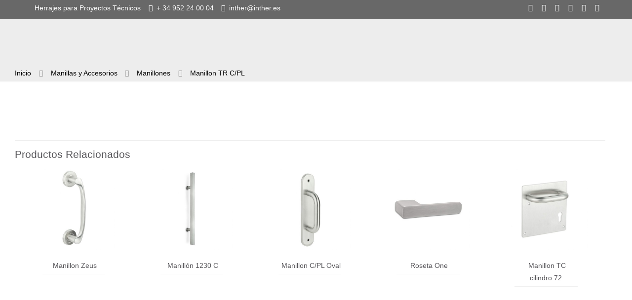

--- FILE ---
content_type: text/html; charset=UTF-8
request_url: https://inther.es/manillas_y_accesorios/manillon-tr-cpl/
body_size: 38403
content:
<!DOCTYPE html><html class="no-js" lang="es"><head><script data-no-optimize="1">var litespeed_docref=sessionStorage.getItem("litespeed_docref");litespeed_docref&&(Object.defineProperty(document,"referrer",{get:function(){return litespeed_docref}}),sessionStorage.removeItem("litespeed_docref"));</script> <meta charset="UTF-8" /><meta name="viewport" content="width=device-width, initial-scale=1" /><meta name="keywords" content="inther, inther system, herrajes, herrajes para muebles, herrajes puertas, arquitectos, herrajes para la construccion, cerraduras, puertas corredizas, cerrajería, herrajes y accesorios, herrajes europeos" />
 <script type="litespeed/javascript" data-src="https://www.googletagmanager.com/gtag/js?id=UA-98476597-1"></script> <script type="litespeed/javascript">window.dataLayer=window.dataLayer||[];function gtag(){dataLayer.push(arguments)}
gtag('js',new Date());gtag('config','UA-98476597-1')</script> <link rel="shortcut icon" href="https://inther.es/wp-content/uploads/2016/03/favicon.ico" /> <script id="mfn-dnmc-config-js" type="litespeed/javascript">window.mfn_ajax="https://inther.es/wp-admin/admin-ajax.php";window.mfn={mobile_init:1240,nicescroll:40,parallax:"translate3d",responsive:1,retina_js:0};window.mfn_prettyphoto={disable:!1,disableMobile:!1,title:!1,style:"pp_default",width:0,height:0};window.mfn_sliders={blog:0,clients:0,offer:0,portfolio:0,shop:0,slider:0,testimonials:0}</script> <meta name='robots' content='index, follow, max-image-preview:large, max-snippet:-1, max-video-preview:-1' /><style>img:is([sizes="auto" i], [sizes^="auto," i]) { contain-intrinsic-size: 3000px 1500px }</style><title>Manillon TR C/PL | Inther Systems</title><link rel="canonical" href="https://inther.es/en/manillas_y_accesorios/manillon-tr-cpl/" /><meta property="og:locale" content="es_ES" /><meta property="og:type" content="article" /><meta property="og:title" content="Manillon TR C/PL | Inther Systems" /><meta property="og:url" content="https://inther.es/en/manillas_y_accesorios/manillon-tr-cpl/" /><meta property="og:site_name" content="Inther Systems" /><meta property="article:publisher" content="https://www.facebook.com/inther.sa/" /><meta property="article:modified_time" content="2021-02-12T10:40:52+00:00" /><meta property="og:image" content="https://inther.es/wp-content/uploads/2017/04/manillon_modelo_TR_C-PL.jpg" /><meta property="og:image:width" content="570" /><meta property="og:image:height" content="570" /><meta property="og:image:type" content="image/jpeg" /><meta name="twitter:card" content="summary_large_image" /><meta name="twitter:site" content="@Inther_Systems" /> <script type="application/ld+json" class="yoast-schema-graph">{"@context":"https://schema.org","@graph":[{"@type":"WebPage","@id":"https://inther.es/en/manillas_y_accesorios/manillon-tr-cpl/","url":"https://inther.es/en/manillas_y_accesorios/manillon-tr-cpl/","name":"Manillon TR C/PL | Inther Systems","isPartOf":{"@id":"https://inther.es/#website"},"primaryImageOfPage":{"@id":"https://inther.es/en/manillas_y_accesorios/manillon-tr-cpl/#primaryimage"},"image":{"@id":"https://inther.es/en/manillas_y_accesorios/manillon-tr-cpl/#primaryimage"},"thumbnailUrl":"https://inther.es/wp-content/uploads/2017/04/manillon_modelo_TR_C-PL.jpg","datePublished":"2017-04-21T10:27:47+00:00","dateModified":"2021-02-12T10:40:52+00:00","breadcrumb":{"@id":"https://inther.es/en/manillas_y_accesorios/manillon-tr-cpl/#breadcrumb"},"inLanguage":"es","potentialAction":[{"@type":"ReadAction","target":["https://inther.es/en/manillas_y_accesorios/manillon-tr-cpl/"]}]},{"@type":"ImageObject","inLanguage":"es","@id":"https://inther.es/en/manillas_y_accesorios/manillon-tr-cpl/#primaryimage","url":"https://inther.es/wp-content/uploads/2017/04/manillon_modelo_TR_C-PL.jpg","contentUrl":"https://inther.es/wp-content/uploads/2017/04/manillon_modelo_TR_C-PL.jpg","width":570,"height":570},{"@type":"BreadcrumbList","@id":"https://inther.es/en/manillas_y_accesorios/manillon-tr-cpl/#breadcrumb","itemListElement":[{"@type":"ListItem","position":1,"name":"Portada","item":"https://inther.es/"},{"@type":"ListItem","position":2,"name":"Productos","item":"https://inther.es/productos/"},{"@type":"ListItem","position":3,"name":"Manillon TR C/PL"}]},{"@type":"WebSite","@id":"https://inther.es/#website","url":"https://inther.es/","name":"Inther Systems","description":"Proveedor global de herrajes para Proyectos Técnicos","potentialAction":[{"@type":"SearchAction","target":{"@type":"EntryPoint","urlTemplate":"https://inther.es/?s={search_term_string}"},"query-input":{"@type":"PropertyValueSpecification","valueRequired":true,"valueName":"search_term_string"}}],"inLanguage":"es"}]}</script> <link rel='dns-prefetch' href='//www.googletagmanager.com' /><link rel='dns-prefetch' href='//maps.googleapis.com' /><link rel='dns-prefetch' href='//fonts.googleapis.com' /><link rel="alternate" type="application/rss+xml" title="Inther Systems &raquo; Feed" href="https://inther.es/feed/" /><link rel="alternate" type="application/rss+xml" title="Inther Systems &raquo; Feed de los comentarios" href="https://inther.es/comments/feed/" /><link data-optimized="2" rel="stylesheet" href="https://inther.es/wp-content/litespeed/css/606509d104044fdea30aac7a32662f1a.css?ver=8c0c7" /><style id='classic-theme-styles-inline-css' type='text/css'>/*! This file is auto-generated */
.wp-block-button__link{color:#fff;background-color:#32373c;border-radius:9999px;box-shadow:none;text-decoration:none;padding:calc(.667em + 2px) calc(1.333em + 2px);font-size:1.125em}.wp-block-file__button{background:#32373c;color:#fff;text-decoration:none}</style><style id='search-meter-recent-searches-style-inline-css' type='text/css'>.wp-block-search-meter-recent-searches>h2{margin-block-end:0;margin-block-start:0}.wp-block-search-meter-recent-searches>ul{list-style:none;padding-left:0}</style><style id='search-meter-popular-searches-style-inline-css' type='text/css'>.wp-block-search-meter-popular-searches>h2{margin-block-end:0;margin-block-start:0}.wp-block-search-meter-popular-searches>ul{list-style:none;padding-left:0}</style><style id='global-styles-inline-css' type='text/css'>:root{--wp--preset--aspect-ratio--square: 1;--wp--preset--aspect-ratio--4-3: 4/3;--wp--preset--aspect-ratio--3-4: 3/4;--wp--preset--aspect-ratio--3-2: 3/2;--wp--preset--aspect-ratio--2-3: 2/3;--wp--preset--aspect-ratio--16-9: 16/9;--wp--preset--aspect-ratio--9-16: 9/16;--wp--preset--color--black: #000000;--wp--preset--color--cyan-bluish-gray: #abb8c3;--wp--preset--color--white: #ffffff;--wp--preset--color--pale-pink: #f78da7;--wp--preset--color--vivid-red: #cf2e2e;--wp--preset--color--luminous-vivid-orange: #ff6900;--wp--preset--color--luminous-vivid-amber: #fcb900;--wp--preset--color--light-green-cyan: #7bdcb5;--wp--preset--color--vivid-green-cyan: #00d084;--wp--preset--color--pale-cyan-blue: #8ed1fc;--wp--preset--color--vivid-cyan-blue: #0693e3;--wp--preset--color--vivid-purple: #9b51e0;--wp--preset--gradient--vivid-cyan-blue-to-vivid-purple: linear-gradient(135deg,rgba(6,147,227,1) 0%,rgb(155,81,224) 100%);--wp--preset--gradient--light-green-cyan-to-vivid-green-cyan: linear-gradient(135deg,rgb(122,220,180) 0%,rgb(0,208,130) 100%);--wp--preset--gradient--luminous-vivid-amber-to-luminous-vivid-orange: linear-gradient(135deg,rgba(252,185,0,1) 0%,rgba(255,105,0,1) 100%);--wp--preset--gradient--luminous-vivid-orange-to-vivid-red: linear-gradient(135deg,rgba(255,105,0,1) 0%,rgb(207,46,46) 100%);--wp--preset--gradient--very-light-gray-to-cyan-bluish-gray: linear-gradient(135deg,rgb(238,238,238) 0%,rgb(169,184,195) 100%);--wp--preset--gradient--cool-to-warm-spectrum: linear-gradient(135deg,rgb(74,234,220) 0%,rgb(151,120,209) 20%,rgb(207,42,186) 40%,rgb(238,44,130) 60%,rgb(251,105,98) 80%,rgb(254,248,76) 100%);--wp--preset--gradient--blush-light-purple: linear-gradient(135deg,rgb(255,206,236) 0%,rgb(152,150,240) 100%);--wp--preset--gradient--blush-bordeaux: linear-gradient(135deg,rgb(254,205,165) 0%,rgb(254,45,45) 50%,rgb(107,0,62) 100%);--wp--preset--gradient--luminous-dusk: linear-gradient(135deg,rgb(255,203,112) 0%,rgb(199,81,192) 50%,rgb(65,88,208) 100%);--wp--preset--gradient--pale-ocean: linear-gradient(135deg,rgb(255,245,203) 0%,rgb(182,227,212) 50%,rgb(51,167,181) 100%);--wp--preset--gradient--electric-grass: linear-gradient(135deg,rgb(202,248,128) 0%,rgb(113,206,126) 100%);--wp--preset--gradient--midnight: linear-gradient(135deg,rgb(2,3,129) 0%,rgb(40,116,252) 100%);--wp--preset--font-size--small: 13px;--wp--preset--font-size--medium: 20px;--wp--preset--font-size--large: 36px;--wp--preset--font-size--x-large: 42px;--wp--preset--spacing--20: 0.44rem;--wp--preset--spacing--30: 0.67rem;--wp--preset--spacing--40: 1rem;--wp--preset--spacing--50: 1.5rem;--wp--preset--spacing--60: 2.25rem;--wp--preset--spacing--70: 3.38rem;--wp--preset--spacing--80: 5.06rem;--wp--preset--shadow--natural: 6px 6px 9px rgba(0, 0, 0, 0.2);--wp--preset--shadow--deep: 12px 12px 50px rgba(0, 0, 0, 0.4);--wp--preset--shadow--sharp: 6px 6px 0px rgba(0, 0, 0, 0.2);--wp--preset--shadow--outlined: 6px 6px 0px -3px rgba(255, 255, 255, 1), 6px 6px rgba(0, 0, 0, 1);--wp--preset--shadow--crisp: 6px 6px 0px rgba(0, 0, 0, 1);}:where(.is-layout-flex){gap: 0.5em;}:where(.is-layout-grid){gap: 0.5em;}body .is-layout-flex{display: flex;}.is-layout-flex{flex-wrap: wrap;align-items: center;}.is-layout-flex > :is(*, div){margin: 0;}body .is-layout-grid{display: grid;}.is-layout-grid > :is(*, div){margin: 0;}:where(.wp-block-columns.is-layout-flex){gap: 2em;}:where(.wp-block-columns.is-layout-grid){gap: 2em;}:where(.wp-block-post-template.is-layout-flex){gap: 1.25em;}:where(.wp-block-post-template.is-layout-grid){gap: 1.25em;}.has-black-color{color: var(--wp--preset--color--black) !important;}.has-cyan-bluish-gray-color{color: var(--wp--preset--color--cyan-bluish-gray) !important;}.has-white-color{color: var(--wp--preset--color--white) !important;}.has-pale-pink-color{color: var(--wp--preset--color--pale-pink) !important;}.has-vivid-red-color{color: var(--wp--preset--color--vivid-red) !important;}.has-luminous-vivid-orange-color{color: var(--wp--preset--color--luminous-vivid-orange) !important;}.has-luminous-vivid-amber-color{color: var(--wp--preset--color--luminous-vivid-amber) !important;}.has-light-green-cyan-color{color: var(--wp--preset--color--light-green-cyan) !important;}.has-vivid-green-cyan-color{color: var(--wp--preset--color--vivid-green-cyan) !important;}.has-pale-cyan-blue-color{color: var(--wp--preset--color--pale-cyan-blue) !important;}.has-vivid-cyan-blue-color{color: var(--wp--preset--color--vivid-cyan-blue) !important;}.has-vivid-purple-color{color: var(--wp--preset--color--vivid-purple) !important;}.has-black-background-color{background-color: var(--wp--preset--color--black) !important;}.has-cyan-bluish-gray-background-color{background-color: var(--wp--preset--color--cyan-bluish-gray) !important;}.has-white-background-color{background-color: var(--wp--preset--color--white) !important;}.has-pale-pink-background-color{background-color: var(--wp--preset--color--pale-pink) !important;}.has-vivid-red-background-color{background-color: var(--wp--preset--color--vivid-red) !important;}.has-luminous-vivid-orange-background-color{background-color: var(--wp--preset--color--luminous-vivid-orange) !important;}.has-luminous-vivid-amber-background-color{background-color: var(--wp--preset--color--luminous-vivid-amber) !important;}.has-light-green-cyan-background-color{background-color: var(--wp--preset--color--light-green-cyan) !important;}.has-vivid-green-cyan-background-color{background-color: var(--wp--preset--color--vivid-green-cyan) !important;}.has-pale-cyan-blue-background-color{background-color: var(--wp--preset--color--pale-cyan-blue) !important;}.has-vivid-cyan-blue-background-color{background-color: var(--wp--preset--color--vivid-cyan-blue) !important;}.has-vivid-purple-background-color{background-color: var(--wp--preset--color--vivid-purple) !important;}.has-black-border-color{border-color: var(--wp--preset--color--black) !important;}.has-cyan-bluish-gray-border-color{border-color: var(--wp--preset--color--cyan-bluish-gray) !important;}.has-white-border-color{border-color: var(--wp--preset--color--white) !important;}.has-pale-pink-border-color{border-color: var(--wp--preset--color--pale-pink) !important;}.has-vivid-red-border-color{border-color: var(--wp--preset--color--vivid-red) !important;}.has-luminous-vivid-orange-border-color{border-color: var(--wp--preset--color--luminous-vivid-orange) !important;}.has-luminous-vivid-amber-border-color{border-color: var(--wp--preset--color--luminous-vivid-amber) !important;}.has-light-green-cyan-border-color{border-color: var(--wp--preset--color--light-green-cyan) !important;}.has-vivid-green-cyan-border-color{border-color: var(--wp--preset--color--vivid-green-cyan) !important;}.has-pale-cyan-blue-border-color{border-color: var(--wp--preset--color--pale-cyan-blue) !important;}.has-vivid-cyan-blue-border-color{border-color: var(--wp--preset--color--vivid-cyan-blue) !important;}.has-vivid-purple-border-color{border-color: var(--wp--preset--color--vivid-purple) !important;}.has-vivid-cyan-blue-to-vivid-purple-gradient-background{background: var(--wp--preset--gradient--vivid-cyan-blue-to-vivid-purple) !important;}.has-light-green-cyan-to-vivid-green-cyan-gradient-background{background: var(--wp--preset--gradient--light-green-cyan-to-vivid-green-cyan) !important;}.has-luminous-vivid-amber-to-luminous-vivid-orange-gradient-background{background: var(--wp--preset--gradient--luminous-vivid-amber-to-luminous-vivid-orange) !important;}.has-luminous-vivid-orange-to-vivid-red-gradient-background{background: var(--wp--preset--gradient--luminous-vivid-orange-to-vivid-red) !important;}.has-very-light-gray-to-cyan-bluish-gray-gradient-background{background: var(--wp--preset--gradient--very-light-gray-to-cyan-bluish-gray) !important;}.has-cool-to-warm-spectrum-gradient-background{background: var(--wp--preset--gradient--cool-to-warm-spectrum) !important;}.has-blush-light-purple-gradient-background{background: var(--wp--preset--gradient--blush-light-purple) !important;}.has-blush-bordeaux-gradient-background{background: var(--wp--preset--gradient--blush-bordeaux) !important;}.has-luminous-dusk-gradient-background{background: var(--wp--preset--gradient--luminous-dusk) !important;}.has-pale-ocean-gradient-background{background: var(--wp--preset--gradient--pale-ocean) !important;}.has-electric-grass-gradient-background{background: var(--wp--preset--gradient--electric-grass) !important;}.has-midnight-gradient-background{background: var(--wp--preset--gradient--midnight) !important;}.has-small-font-size{font-size: var(--wp--preset--font-size--small) !important;}.has-medium-font-size{font-size: var(--wp--preset--font-size--medium) !important;}.has-large-font-size{font-size: var(--wp--preset--font-size--large) !important;}.has-x-large-font-size{font-size: var(--wp--preset--font-size--x-large) !important;}
:where(.wp-block-post-template.is-layout-flex){gap: 1.25em;}:where(.wp-block-post-template.is-layout-grid){gap: 1.25em;}
:where(.wp-block-columns.is-layout-flex){gap: 2em;}:where(.wp-block-columns.is-layout-grid){gap: 2em;}
:root :where(.wp-block-pullquote){font-size: 1.5em;line-height: 1.6;}</style><style id='rs-plugin-settings-inline-css' type='text/css'>.tp-caption a{color:#ff7302;text-shadow:none;-webkit-transition:all 0.2s ease-out;-moz-transition:all 0.2s ease-out;-o-transition:all 0.2s ease-out;-ms-transition:all 0.2s ease-out}.tp-caption a:hover{color:#ffa902}</style><style id='woocommerce-inline-inline-css' type='text/css'>.woocommerce form .form-row .required { visibility: visible; }</style><style id='moove_gdpr_frontend-inline-css' type='text/css'>#moove_gdpr_cookie_modal .moove-gdpr-modal-content .moove-gdpr-tab-main h3.tab-title, 
				#moove_gdpr_cookie_modal .moove-gdpr-modal-content .moove-gdpr-tab-main span.tab-title,
				#moove_gdpr_cookie_modal .moove-gdpr-modal-content .moove-gdpr-modal-left-content #moove-gdpr-menu li a, 
				#moove_gdpr_cookie_modal .moove-gdpr-modal-content .moove-gdpr-modal-left-content #moove-gdpr-menu li button,
				#moove_gdpr_cookie_modal .moove-gdpr-modal-content .moove-gdpr-modal-left-content .moove-gdpr-branding-cnt a,
				#moove_gdpr_cookie_modal .moove-gdpr-modal-content .moove-gdpr-modal-footer-content .moove-gdpr-button-holder a.mgbutton, 
				#moove_gdpr_cookie_modal .moove-gdpr-modal-content .moove-gdpr-modal-footer-content .moove-gdpr-button-holder button.mgbutton,
				#moove_gdpr_cookie_modal .cookie-switch .cookie-slider:after, 
				#moove_gdpr_cookie_modal .cookie-switch .slider:after, 
				#moove_gdpr_cookie_modal .switch .cookie-slider:after, 
				#moove_gdpr_cookie_modal .switch .slider:after,
				#moove_gdpr_cookie_info_bar .moove-gdpr-info-bar-container .moove-gdpr-info-bar-content p, 
				#moove_gdpr_cookie_info_bar .moove-gdpr-info-bar-container .moove-gdpr-info-bar-content p a,
				#moove_gdpr_cookie_info_bar .moove-gdpr-info-bar-container .moove-gdpr-info-bar-content a.mgbutton, 
				#moove_gdpr_cookie_info_bar .moove-gdpr-info-bar-container .moove-gdpr-info-bar-content button.mgbutton,
				#moove_gdpr_cookie_modal .moove-gdpr-modal-content .moove-gdpr-tab-main .moove-gdpr-tab-main-content h1, 
				#moove_gdpr_cookie_modal .moove-gdpr-modal-content .moove-gdpr-tab-main .moove-gdpr-tab-main-content h2, 
				#moove_gdpr_cookie_modal .moove-gdpr-modal-content .moove-gdpr-tab-main .moove-gdpr-tab-main-content h3, 
				#moove_gdpr_cookie_modal .moove-gdpr-modal-content .moove-gdpr-tab-main .moove-gdpr-tab-main-content h4, 
				#moove_gdpr_cookie_modal .moove-gdpr-modal-content .moove-gdpr-tab-main .moove-gdpr-tab-main-content h5, 
				#moove_gdpr_cookie_modal .moove-gdpr-modal-content .moove-gdpr-tab-main .moove-gdpr-tab-main-content h6,
				#moove_gdpr_cookie_modal .moove-gdpr-modal-content.moove_gdpr_modal_theme_v2 .moove-gdpr-modal-title .tab-title,
				#moove_gdpr_cookie_modal .moove-gdpr-modal-content.moove_gdpr_modal_theme_v2 .moove-gdpr-tab-main h3.tab-title, 
				#moove_gdpr_cookie_modal .moove-gdpr-modal-content.moove_gdpr_modal_theme_v2 .moove-gdpr-tab-main span.tab-title,
				#moove_gdpr_cookie_modal .moove-gdpr-modal-content.moove_gdpr_modal_theme_v2 .moove-gdpr-branding-cnt a {
					font-weight: inherit				}
			#moove_gdpr_cookie_modal,#moove_gdpr_cookie_info_bar,.gdpr_cookie_settings_shortcode_content{font-family:inherit}#moove_gdpr_save_popup_settings_button{background-color:#373737;color:#fff}#moove_gdpr_save_popup_settings_button:hover{background-color:#000}#moove_gdpr_cookie_info_bar .moove-gdpr-info-bar-container .moove-gdpr-info-bar-content a.mgbutton,#moove_gdpr_cookie_info_bar .moove-gdpr-info-bar-container .moove-gdpr-info-bar-content button.mgbutton{background-color:#009de0}#moove_gdpr_cookie_modal .moove-gdpr-modal-content .moove-gdpr-modal-footer-content .moove-gdpr-button-holder a.mgbutton,#moove_gdpr_cookie_modal .moove-gdpr-modal-content .moove-gdpr-modal-footer-content .moove-gdpr-button-holder button.mgbutton,.gdpr_cookie_settings_shortcode_content .gdpr-shr-button.button-green{background-color:#009de0;border-color:#009de0}#moove_gdpr_cookie_modal .moove-gdpr-modal-content .moove-gdpr-modal-footer-content .moove-gdpr-button-holder a.mgbutton:hover,#moove_gdpr_cookie_modal .moove-gdpr-modal-content .moove-gdpr-modal-footer-content .moove-gdpr-button-holder button.mgbutton:hover,.gdpr_cookie_settings_shortcode_content .gdpr-shr-button.button-green:hover{background-color:#fff;color:#009de0}#moove_gdpr_cookie_modal .moove-gdpr-modal-content .moove-gdpr-modal-close i,#moove_gdpr_cookie_modal .moove-gdpr-modal-content .moove-gdpr-modal-close span.gdpr-icon{background-color:#009de0;border:1px solid #009de0}#moove_gdpr_cookie_info_bar span.moove-gdpr-infobar-allow-all.focus-g,#moove_gdpr_cookie_info_bar span.moove-gdpr-infobar-allow-all:focus,#moove_gdpr_cookie_info_bar button.moove-gdpr-infobar-allow-all.focus-g,#moove_gdpr_cookie_info_bar button.moove-gdpr-infobar-allow-all:focus,#moove_gdpr_cookie_info_bar span.moove-gdpr-infobar-reject-btn.focus-g,#moove_gdpr_cookie_info_bar span.moove-gdpr-infobar-reject-btn:focus,#moove_gdpr_cookie_info_bar button.moove-gdpr-infobar-reject-btn.focus-g,#moove_gdpr_cookie_info_bar button.moove-gdpr-infobar-reject-btn:focus,#moove_gdpr_cookie_info_bar span.change-settings-button.focus-g,#moove_gdpr_cookie_info_bar span.change-settings-button:focus,#moove_gdpr_cookie_info_bar button.change-settings-button.focus-g,#moove_gdpr_cookie_info_bar button.change-settings-button:focus{-webkit-box-shadow:0 0 1px 3px #009de0;-moz-box-shadow:0 0 1px 3px #009de0;box-shadow:0 0 1px 3px #009de0}#moove_gdpr_cookie_modal .moove-gdpr-modal-content .moove-gdpr-modal-close i:hover,#moove_gdpr_cookie_modal .moove-gdpr-modal-content .moove-gdpr-modal-close span.gdpr-icon:hover,#moove_gdpr_cookie_info_bar span[data-href]>u.change-settings-button{color:#009de0}#moove_gdpr_cookie_modal .moove-gdpr-modal-content .moove-gdpr-modal-left-content #moove-gdpr-menu li.menu-item-selected a span.gdpr-icon,#moove_gdpr_cookie_modal .moove-gdpr-modal-content .moove-gdpr-modal-left-content #moove-gdpr-menu li.menu-item-selected button span.gdpr-icon{color:inherit}#moove_gdpr_cookie_modal .moove-gdpr-modal-content .moove-gdpr-modal-left-content #moove-gdpr-menu li a span.gdpr-icon,#moove_gdpr_cookie_modal .moove-gdpr-modal-content .moove-gdpr-modal-left-content #moove-gdpr-menu li button span.gdpr-icon{color:inherit}#moove_gdpr_cookie_modal .gdpr-acc-link{line-height:0;font-size:0;color:transparent;position:absolute}#moove_gdpr_cookie_modal .moove-gdpr-modal-content .moove-gdpr-modal-close:hover i,#moove_gdpr_cookie_modal .moove-gdpr-modal-content .moove-gdpr-modal-left-content #moove-gdpr-menu li a,#moove_gdpr_cookie_modal .moove-gdpr-modal-content .moove-gdpr-modal-left-content #moove-gdpr-menu li button,#moove_gdpr_cookie_modal .moove-gdpr-modal-content .moove-gdpr-modal-left-content #moove-gdpr-menu li button i,#moove_gdpr_cookie_modal .moove-gdpr-modal-content .moove-gdpr-modal-left-content #moove-gdpr-menu li a i,#moove_gdpr_cookie_modal .moove-gdpr-modal-content .moove-gdpr-tab-main .moove-gdpr-tab-main-content a:hover,#moove_gdpr_cookie_info_bar.moove-gdpr-dark-scheme .moove-gdpr-info-bar-container .moove-gdpr-info-bar-content a.mgbutton:hover,#moove_gdpr_cookie_info_bar.moove-gdpr-dark-scheme .moove-gdpr-info-bar-container .moove-gdpr-info-bar-content button.mgbutton:hover,#moove_gdpr_cookie_info_bar.moove-gdpr-dark-scheme .moove-gdpr-info-bar-container .moove-gdpr-info-bar-content a:hover,#moove_gdpr_cookie_info_bar.moove-gdpr-dark-scheme .moove-gdpr-info-bar-container .moove-gdpr-info-bar-content button:hover,#moove_gdpr_cookie_info_bar.moove-gdpr-dark-scheme .moove-gdpr-info-bar-container .moove-gdpr-info-bar-content span.change-settings-button:hover,#moove_gdpr_cookie_info_bar.moove-gdpr-dark-scheme .moove-gdpr-info-bar-container .moove-gdpr-info-bar-content button.change-settings-button:hover,#moove_gdpr_cookie_info_bar.moove-gdpr-dark-scheme .moove-gdpr-info-bar-container .moove-gdpr-info-bar-content u.change-settings-button:hover,#moove_gdpr_cookie_info_bar span[data-href]>u.change-settings-button,#moove_gdpr_cookie_info_bar.moove-gdpr-dark-scheme .moove-gdpr-info-bar-container .moove-gdpr-info-bar-content a.mgbutton.focus-g,#moove_gdpr_cookie_info_bar.moove-gdpr-dark-scheme .moove-gdpr-info-bar-container .moove-gdpr-info-bar-content button.mgbutton.focus-g,#moove_gdpr_cookie_info_bar.moove-gdpr-dark-scheme .moove-gdpr-info-bar-container .moove-gdpr-info-bar-content a.focus-g,#moove_gdpr_cookie_info_bar.moove-gdpr-dark-scheme .moove-gdpr-info-bar-container .moove-gdpr-info-bar-content button.focus-g,#moove_gdpr_cookie_info_bar.moove-gdpr-dark-scheme .moove-gdpr-info-bar-container .moove-gdpr-info-bar-content a.mgbutton:focus,#moove_gdpr_cookie_info_bar.moove-gdpr-dark-scheme .moove-gdpr-info-bar-container .moove-gdpr-info-bar-content button.mgbutton:focus,#moove_gdpr_cookie_info_bar.moove-gdpr-dark-scheme .moove-gdpr-info-bar-container .moove-gdpr-info-bar-content a:focus,#moove_gdpr_cookie_info_bar.moove-gdpr-dark-scheme .moove-gdpr-info-bar-container .moove-gdpr-info-bar-content button:focus,#moove_gdpr_cookie_info_bar.moove-gdpr-dark-scheme .moove-gdpr-info-bar-container .moove-gdpr-info-bar-content span.change-settings-button.focus-g,span.change-settings-button:focus,button.change-settings-button.focus-g,button.change-settings-button:focus,#moove_gdpr_cookie_info_bar.moove-gdpr-dark-scheme .moove-gdpr-info-bar-container .moove-gdpr-info-bar-content u.change-settings-button.focus-g,#moove_gdpr_cookie_info_bar.moove-gdpr-dark-scheme .moove-gdpr-info-bar-container .moove-gdpr-info-bar-content u.change-settings-button:focus{color:#009de0}#moove_gdpr_cookie_modal .moove-gdpr-branding.focus-g span,#moove_gdpr_cookie_modal .moove-gdpr-modal-content .moove-gdpr-tab-main a.focus-g,#moove_gdpr_cookie_modal .moove-gdpr-modal-content .moove-gdpr-tab-main .gdpr-cd-details-toggle.focus-g{color:#009de0}#moove_gdpr_cookie_modal.gdpr_lightbox-hide{display:none}</style><script type="litespeed/javascript" data-src="https://inther.es/wp-includes/js/jquery/jquery.min.js" id="jquery-core-js"></script> <script type="litespeed/javascript" data-src="https://inther.es/wp-content/plugins/download-manager/assets/js/chosen.jquery.min.js" id="jquery-choosen-js"></script> <script id="wc-single-product-js-extra" type="litespeed/javascript">var wc_single_product_params={"i18n_required_rating_text":"Por favor elige una puntuaci\u00f3n","i18n_rating_options":["1 de 5 estrellas","2 de 5 estrellas","3 de 5 estrellas","4 de 5 estrellas","5 de 5 estrellas"],"i18n_product_gallery_trigger_text":"Ver galer\u00eda de im\u00e1genes a pantalla completa","review_rating_required":"yes","flexslider":{"rtl":!1,"animation":"slide","smoothHeight":!0,"directionNav":!1,"controlNav":"thumbnails","slideshow":!1,"animationSpeed":500,"animationLoop":!1,"allowOneSlide":!1},"zoom_enabled":"","zoom_options":[],"photoswipe_enabled":"","photoswipe_options":{"shareEl":!1,"closeOnScroll":!1,"history":!1,"hideAnimationDuration":0,"showAnimationDuration":0},"flexslider_enabled":""}</script> <script id="woocommerce-js-extra" type="litespeed/javascript">var woocommerce_params={"ajax_url":"\/wp-admin\/admin-ajax.php","wc_ajax_url":"\/?wc-ajax=%%endpoint%%","i18n_password_show":"Mostrar contrase\u00f1a","i18n_password_hide":"Ocultar contrase\u00f1a"}</script> <script id="wc-add-to-cart-js-extra" type="litespeed/javascript">var wc_add_to_cart_params={"ajax_url":"\/wp-admin\/admin-ajax.php","wc_ajax_url":"\/?wc-ajax=%%endpoint%%","i18n_view_cart":"Ver carrito","cart_url":"https:\/\/inther.es\/carro\/","is_cart":"","cart_redirect_after_add":"no"}</script> 
 <script type="litespeed/javascript" data-src="https://www.googletagmanager.com/gtag/js?id=GT-5732P35" id="google_gtagjs-js"></script> <script id="google_gtagjs-js-after" type="litespeed/javascript">window.dataLayer=window.dataLayer||[];function gtag(){dataLayer.push(arguments)}
gtag("set","linker",{"domains":["inther.es"]});gtag("js",new Date());gtag("set","developer_id.dZTNiMT",!0);gtag("config","GT-5732P35")</script> <meta name="generator" content="WordPress Download Manager 4.5.0" /><link rel="https://api.w.org/" href="https://inther.es/wp-json/" /><link rel="alternate" title="JSON" type="application/json" href="https://inther.es/wp-json/wp/v2/product/4105" /><link rel="EditURI" type="application/rsd+xml" title="RSD" href="https://inther.es/xmlrpc.php?rsd" /><link rel='shortlink' href='https://inther.es/?p=4105' /><link rel="alternate" title="oEmbed (JSON)" type="application/json+oembed" href="https://inther.es/wp-json/oembed/1.0/embed?url=https%3A%2F%2Finther.es%2Fmanillas_y_accesorios%2Fmanillon-tr-cpl%2F" /><link rel="alternate" title="oEmbed (XML)" type="text/xml+oembed" href="https://inther.es/wp-json/oembed/1.0/embed?url=https%3A%2F%2Finther.es%2Fmanillas_y_accesorios%2Fmanillon-tr-cpl%2F&#038;format=xml" /> <script type="litespeed/javascript">var wpdm_site_url='https://inther.es/';var ajax_url='https://inther.es/wp-admin/admin-ajax.php'</script> <style type="text/css">ul.cnss-social-icon li.cn-fa-icon a:hover{color:#ffffff!important;}</style><meta name="generator" content="Site Kit by Google 1.171.0" /><style id="ubermenu-custom-generated-css">/** UberMenu Custom Menu Styles (Customizer) **/
/* main */
.ubermenu-main.ubermenu-vertical .ubermenu-submenu-type-mega { width:960px; }
.ubermenu-main.ubermenu-transition-slide .ubermenu-active > .ubermenu-submenu.ubermenu-submenu-type-mega,.ubermenu-main:not(.ubermenu-transition-slide) .ubermenu-submenu.ubermenu-submenu-type-mega,.ubermenu .ubermenu-force > .ubermenu-submenu { max-height:100px; }
.ubermenu-main .ubermenu-item-layout-image_left > .ubermenu-target-text { padding-left:85px; }
.ubermenu-main .ubermenu-item-layout-image_right > .ubermenu-target-text { padding-right:85px; }
.ubermenu-main { background:#ffffff; }
.ubermenu.ubermenu-main { background:none; border:none; box-shadow:none; }
.ubermenu.ubermenu-main .ubermenu-item-level-0 > .ubermenu-target { border:none; box-shadow:none; }
.ubermenu.ubermenu-main.ubermenu-horizontal .ubermenu-submenu-drop.ubermenu-submenu-align-left_edge_bar, .ubermenu.ubermenu-main.ubermenu-horizontal .ubermenu-submenu-drop.ubermenu-submenu-align-full_width { left:0; }
.ubermenu.ubermenu-main.ubermenu-horizontal .ubermenu-item-level-0.ubermenu-active > .ubermenu-submenu-drop, .ubermenu.ubermenu-main.ubermenu-horizontal:not(.ubermenu-transition-shift) .ubermenu-item-level-0 > .ubermenu-submenu-drop { margin-top:0; }
.ubermenu-main .ubermenu-nav .ubermenu-item.ubermenu-item-level-0 > .ubermenu-target { font-weight:normal; }
.ubermenu-main .ubermenu-item-level-0 > .ubermenu-target { color:#777777; }
.ubermenu.ubermenu-main .ubermenu-item-level-0:hover > .ubermenu-target, .ubermenu-main .ubermenu-item-level-0.ubermenu-active > .ubermenu-target { color:#000000; background-color:#f7f7f7; background:-webkit-gradient(linear,left top,left bottom,from(#f7f7f7),to(#f7f7f7)); background:-webkit-linear-gradient(top,#f7f7f7,#f7f7f7); background:-moz-linear-gradient(top,#f7f7f7,#f7f7f7); background:-ms-linear-gradient(top,#f7f7f7,#f7f7f7); background:-o-linear-gradient(top,#f7f7f7,#f7f7f7); background:linear-gradient(top,#f7f7f7,#f7f7f7); }
.ubermenu-main .ubermenu-item-level-0.ubermenu-current-menu-item > .ubermenu-target, .ubermenu-main .ubermenu-item-level-0.ubermenu-current-menu-parent > .ubermenu-target, .ubermenu-main .ubermenu-item-level-0.ubermenu-current-menu-ancestor > .ubermenu-target { color:#000000; background-color:#f7f7f7; background:-webkit-gradient(linear,left top,left bottom,from(#f7f7f7),to(#f7f7f7)); background:-webkit-linear-gradient(top,#f7f7f7,#f7f7f7); background:-moz-linear-gradient(top,#f7f7f7,#f7f7f7); background:-ms-linear-gradient(top,#f7f7f7,#f7f7f7); background:-o-linear-gradient(top,#f7f7f7,#f7f7f7); background:linear-gradient(top,#f7f7f7,#f7f7f7); }
.ubermenu-main .ubermenu-item.ubermenu-item-level-0 > .ubermenu-highlight { color:#000000; background-color:#f7f7f7; background:-webkit-gradient(linear,left top,left bottom,from(#f7f7f7),to(#f7f7f7)); background:-webkit-linear-gradient(top,#f7f7f7,#f7f7f7); background:-moz-linear-gradient(top,#f7f7f7,#f7f7f7); background:-ms-linear-gradient(top,#f7f7f7,#f7f7f7); background:-o-linear-gradient(top,#f7f7f7,#f7f7f7); background:linear-gradient(top,#f7f7f7,#f7f7f7); }
.ubermenu-main .ubermenu-submenu.ubermenu-submenu-drop { background-color:#ffffff; border:1px solid #eeeeee; color:#777777; }
.ubermenu-main .ubermenu-submenu .ubermenu-highlight { color:#000000; }
.ubermenu-main .ubermenu-submenu .ubermenu-item-header.ubermenu-has-submenu-stack > .ubermenu-target { border-bottom:1px solid #eeeeee; }
.ubermenu.ubermenu-main .ubermenu-tabs .ubermenu-tabs-group { background-color:#ffffff; }
.ubermenu.ubermenu-main .ubermenu-tab.ubermenu-active > .ubermenu-target { background-color:#ffffff; }
.ubermenu.ubermenu-main .ubermenu-tab-content-panel { background-color:#ffffff; }
.ubermenu.ubermenu-main .ubermenu-tabs-group { border-color:#eeeeee; }


/** UberMenu Custom Menu Item Styles (Menu Item Settings) **/
/* 2397 */  .ubermenu .ubermenu-submenu.ubermenu-submenu-id-2397 { width:960px; min-width:960px; }
/* 6634 */  .ubermenu .ubermenu-submenu.ubermenu-submenu-id-6634 { width:960px; min-width:960px; }

/* Status: Loaded from Transient */</style><script type="litespeed/javascript">(function(url){if(/(?:Chrome\/26\.0\.1410\.63 Safari\/537\.31|WordfenceTestMonBot)/.test(navigator.userAgent)){return}
var addEvent=function(evt,handler){if(window.addEventListener){document.addEventListener(evt,handler,!1)}else if(window.attachEvent){document.attachEvent('on'+evt,handler)}};var removeEvent=function(evt,handler){if(window.removeEventListener){document.removeEventListener(evt,handler,!1)}else if(window.detachEvent){document.detachEvent('on'+evt,handler)}};var evts='contextmenu dblclick drag dragend dragenter dragleave dragover dragstart drop keydown keypress keyup mousedown mousemove mouseout mouseover mouseup mousewheel scroll'.split(' ');var logHuman=function(){if(window.wfLogHumanRan){return}
window.wfLogHumanRan=!0;var wfscr=document.createElement('script');wfscr.type='text/javascript';wfscr.async=!0;wfscr.src=url+'&r='+Math.random();(document.getElementsByTagName('head')[0]||document.getElementsByTagName('body')[0]).appendChild(wfscr);for(var i=0;i<evts.length;i++){removeEvent(evts[i],logHuman)}};for(var i=0;i<evts.length;i++){addEvent(evts[i],logHuman)}})('//inther.es/?wordfence_lh=1&hid=4EC4D2355D49709801BF3BD48A266017')</script><style type="text/css">.qtranxs_flag_es {background-image: url(https://inther.es/wp-content/plugins/qtranslate-x/flags/es.png); background-repeat: no-repeat;}
.qtranxs_flag_en {background-image: url(https://inther.es/wp-content/plugins/qtranslate-x/flags/gb.png); background-repeat: no-repeat;}</style><link hreflang="es" href="https://inther.es/es/manillas_y_accesorios/manillon-tr-cpl/" rel="alternate" /><link hreflang="en" href="https://inther.es/en/manillas_y_accesorios/manillon-tr-cpl/" rel="alternate" /><link hreflang="x-default" href="https://inther.es/manillas_y_accesorios/manillon-tr-cpl/" rel="alternate" /><meta name="generator" content="qTranslate-X 3.4.6.8" />
<style id="mfn-dnmc-style-css">@media only screen and (min-width: 1240px) {body:not(.header-simple) #Top_bar #menu{display:block!important}.tr-menu #Top_bar #menu{background:none!important}#Top_bar .menu > li > ul.mfn-megamenu{width:984px}#Top_bar .menu > li > ul.mfn-megamenu > li{float:left}#Top_bar .menu > li > ul.mfn-megamenu > li.mfn-megamenu-cols-1{width:100%}#Top_bar .menu > li > ul.mfn-megamenu > li.mfn-megamenu-cols-2{width:50%}#Top_bar .menu > li > ul.mfn-megamenu > li.mfn-megamenu-cols-3{width:33.33%}#Top_bar .menu > li > ul.mfn-megamenu > li.mfn-megamenu-cols-4{width:25%}#Top_bar .menu > li > ul.mfn-megamenu > li.mfn-megamenu-cols-5{width:20%}#Top_bar .menu > li > ul.mfn-megamenu > li.mfn-megamenu-cols-6{width:16.66%}#Top_bar .menu > li > ul.mfn-megamenu > li > ul{display:block!important;position:inherit;left:auto;top:auto;border-width:0 1px 0 0}#Top_bar .menu > li > ul.mfn-megamenu > li:last-child > ul{border:0}#Top_bar .menu > li > ul.mfn-megamenu > li > ul li{width:auto}#Top_bar .menu > li > ul.mfn-megamenu a.mfn-megamenu-title{text-transform:uppercase;font-weight:400;background:none}#Top_bar .menu > li > ul.mfn-megamenu a .menu-arrow{display:none}.menuo-right #Top_bar .menu > li > ul.mfn-megamenu{left:auto;right:0}.menuo-right #Top_bar .menu > li > ul.mfn-megamenu-bg{box-sizing:border-box}#Top_bar .menu > li > ul.mfn-megamenu-bg{padding:20px 166px 20px 20px;background-repeat:no-repeat;background-position:right bottom}.rtl #Top_bar .menu > li > ul.mfn-megamenu-bg{padding-left:166px;padding-right:20px;background-position:left bottom}#Top_bar .menu > li > ul.mfn-megamenu-bg > li{background:none}#Top_bar .menu > li > ul.mfn-megamenu-bg > li a{border:none}#Top_bar .menu > li > ul.mfn-megamenu-bg > li > ul{background:none!important;-webkit-box-shadow:0 0 0 0;-moz-box-shadow:0 0 0 0;box-shadow:0 0 0 0}.mm-vertical #Top_bar .container{position:relative;}.mm-vertical #Top_bar .top_bar_left{position:static;}.mm-vertical #Top_bar .menu > li ul{box-shadow:0 0 0 0 transparent!important;background-image:none;}.mm-vertical #Top_bar .menu > li > ul.mfn-megamenu{width:98%!important;margin:0 1%;padding:20px 0;}.mm-vertical.header-plain #Top_bar .menu > li > ul.mfn-megamenu{width:100%!important;margin:0;}.mm-vertical #Top_bar .menu > li > ul.mfn-megamenu > li{display:table-cell;float:none!important;width:10%;padding:0 15px;border-right:1px solid rgba(0, 0, 0, 0.05);}.mm-vertical #Top_bar .menu > li > ul.mfn-megamenu > li:last-child{border-right-width:0}.mm-vertical #Top_bar .menu > li > ul.mfn-megamenu > li.hide-border{border-right-width:0}.mm-vertical #Top_bar .menu > li > ul.mfn-megamenu > li a{border-bottom-width:0;padding:9px 15px;line-height:120%;}.mm-vertical #Top_bar .menu > li > ul.mfn-megamenu a.mfn-megamenu-title{font-weight:700;}.rtl .mm-vertical #Top_bar .menu > li > ul.mfn-megamenu > li:first-child{border-right-width:0}.rtl .mm-vertical #Top_bar .menu > li > ul.mfn-megamenu > li:last-child{border-right-width:1px}#Header_creative #Top_bar .menu > li > ul.mfn-megamenu{width:980px!important;margin:0;}.header-plain:not(.menuo-right) #Header .top_bar_left{width:auto!important}.header-stack.header-center #Top_bar #menu{display:inline-block!important}.header-simple #Top_bar #menu{display:none;height:auto;width:300px;bottom:auto;top:100%;right:1px;position:absolute;margin:0}.header-simple #Header a.responsive-menu-toggle{display:block;right:10px}.header-simple #Top_bar #menu > ul{width:100%;float:left}.header-simple #Top_bar #menu ul li{width:100%;padding-bottom:0;border-right:0;position:relative}.header-simple #Top_bar #menu ul li a{padding:0 20px;margin:0;display:block;height:auto;line-height:normal;border:none}.header-simple #Top_bar #menu ul li a:after{display:none}.header-simple #Top_bar #menu ul li a span{border:none;line-height:44px;display:inline;padding:0}.header-simple #Top_bar #menu ul li.submenu .menu-toggle{display:block;position:absolute;right:0;top:0;width:44px;height:44px;line-height:44px;font-size:30px;font-weight:300;text-align:center;cursor:pointer;color:#444;opacity:0.33;}.header-simple #Top_bar #menu ul li.submenu .menu-toggle:after{content:"+"}.header-simple #Top_bar #menu ul li.hover > .menu-toggle:after{content:"-"}.header-simple #Top_bar #menu ul li.hover a{border-bottom:0}.header-simple #Top_bar #menu ul.mfn-megamenu li .menu-toggle{display:none}.header-simple #Top_bar #menu ul li ul{position:relative!important;left:0!important;top:0;padding:0;margin:0!important;width:auto!important;background-image:none}.header-simple #Top_bar #menu ul li ul li{width:100%!important;display:block;padding:0;}.header-simple #Top_bar #menu ul li ul li a{padding:0 20px 0 30px}.header-simple #Top_bar #menu ul li ul li a .menu-arrow{display:none}.header-simple #Top_bar #menu ul li ul li a span{padding:0}.header-simple #Top_bar #menu ul li ul li a span:after{display:none!important}.header-simple #Top_bar .menu > li > ul.mfn-megamenu a.mfn-megamenu-title{text-transform:uppercase;font-weight:400}.header-simple #Top_bar .menu > li > ul.mfn-megamenu > li > ul{display:block!important;position:inherit;left:auto;top:auto}.header-simple #Top_bar #menu ul li ul li ul{border-left:0!important;padding:0;top:0}.header-simple #Top_bar #menu ul li ul li ul li a{padding:0 20px 0 40px}.rtl.header-simple #Top_bar #menu{left:1px;right:auto}.rtl.header-simple #Top_bar a.responsive-menu-toggle{left:10px;right:auto}.rtl.header-simple #Top_bar #menu ul li.submenu .menu-toggle{left:0;right:auto}.rtl.header-simple #Top_bar #menu ul li ul{left:auto!important;right:0!important}.rtl.header-simple #Top_bar #menu ul li ul li a{padding:0 30px 0 20px}.rtl.header-simple #Top_bar #menu ul li ul li ul li a{padding:0 40px 0 20px}.menu-highlight #Top_bar .menu > li{margin:0 2px}.menu-highlight:not(.header-creative) #Top_bar .menu > li > a{margin:20px 0;padding:0;-webkit-border-radius:5px;border-radius:5px}.menu-highlight #Top_bar .menu > li > a:after{display:none}.menu-highlight #Top_bar .menu > li > a span:not(.description){line-height:50px}.menu-highlight #Top_bar .menu > li > a span.description{display:none}.menu-highlight.header-stack #Top_bar .menu > li > a{margin:10px 0!important}.menu-highlight.header-stack #Top_bar .menu > li > a span:not(.description){line-height:40px}.menu-highlight.header-transparent #Top_bar .menu > li > a{margin:5px 0}.menu-highlight.header-simple #Top_bar #menu ul li,.menu-highlight.header-creative #Top_bar #menu ul li{margin:0}.menu-highlight.header-simple #Top_bar #menu ul li > a,.menu-highlight.header-creative #Top_bar #menu ul li > a{-webkit-border-radius:0;border-radius:0}.menu-highlight:not(.header-fixed):not(.header-simple) #Top_bar.is-sticky .menu > li > a{margin:10px 0!important;padding:5px 0!important}.menu-highlight:not(.header-fixed):not(.header-simple) #Top_bar.is-sticky .menu > li > a span{line-height:30px!important}.header-modern.menu-highlight.menuo-right .menu_wrapper{margin-right:20px}.menu-line-below #Top_bar .menu > li > a:after{top:auto;bottom:-4px}.menu-line-below #Top_bar.is-sticky .menu > li > a:after{top:auto;bottom:-4px}.menu-line-below-80 #Top_bar:not(.is-sticky) .menu > li > a:after{height:4px;left:10%;top:50%;margin-top:20px;width:80%}.menu-line-below-80-1 #Top_bar:not(.is-sticky) .menu > li > a:after{height:1px;left:10%;top:50%;margin-top:20px;width:80%}.menu-link-color #Top_bar .menu > li > a:after{display:none!important}.menu-arrow-top #Top_bar .menu > li > a:after{background:none repeat scroll 0 0 rgba(0,0,0,0)!important;border-color:#ccc transparent transparent;border-style:solid;border-width:7px 7px 0;display:block;height:0;left:50%;margin-left:-7px;top:0!important;width:0}.menu-arrow-top.header-transparent #Top_bar .menu > li > a:after,.menu-arrow-top.header-plain #Top_bar .menu > li > a:after{display:none}.menu-arrow-top #Top_bar.is-sticky .menu > li > a:after{top:0!important}.menu-arrow-bottom #Top_bar .menu > li > a:after{background:none!important;border-color:transparent transparent #ccc;border-style:solid;border-width:0 7px 7px;display:block;height:0;left:50%;margin-left:-7px;top:auto;bottom:0;width:0}.menu-arrow-bottom.header-transparent #Top_bar .menu > li > a:after,.menu-arrow-bottom.header-plain #Top_bar .menu > li > a:after{display:none}.menu-arrow-bottom #Top_bar.is-sticky .menu > li > a:after{top:auto;bottom:0}.menuo-no-borders #Top_bar .menu > li > a span:not(.description){border-right-width:0}.menuo-no-borders #Header_creative #Top_bar .menu > li > a span{border-bottom-width:0}.menuo-right #Top_bar .menu_wrapper{float:right}.menuo-right.header-stack:not(.header-center) #Top_bar .menu_wrapper{margin-right:150px}body.header-creative{padding-left:50px}body.header-creative.header-open{padding-left:250px}body.error404,body.under-construction,body.template-blank{padding-left:0!important}.header-creative.footer-fixed #Footer,.header-creative.footer-sliding #Footer,.header-creative.footer-stick #Footer.is-sticky{box-sizing:border-box;padding-left:50px;}.header-open.footer-fixed #Footer,.header-open.footer-sliding #Footer,.header-creative.footer-stick #Footer.is-sticky{padding-left:250px;}.header-rtl.header-creative.footer-fixed #Footer,.header-rtl.header-creative.footer-sliding #Footer,.header-rtl.header-creative.footer-stick #Footer.is-sticky{padding-left:0;padding-right:50px;}.header-rtl.header-open.footer-fixed #Footer,.header-rtl.header-open.footer-sliding #Footer,.header-rtl.header-creative.footer-stick #Footer.is-sticky{padding-right:250px;}#Header_creative{background:#fff;position:fixed;width:250px;height:100%;left:-200px;top:0;z-index:9002;-webkit-box-shadow:2px 0 4px 2px rgba(0,0,0,.15);box-shadow:2px 0 4px 2px rgba(0,0,0,.15)}#Header_creative .container{width:100%}#Header_creative .creative-wrapper{opacity:0;margin-right:50px}#Header_creative a.creative-menu-toggle{display:block;width:34px;height:34px;line-height:34px;font-size:22px;text-align:center;position:absolute;top:10px;right:8px;border-radius:3px}.admin-bar #Header_creative a.creative-menu-toggle{top:42px}#Header_creative #Top_bar{position:static;width:100%}#Header_creative #Top_bar .top_bar_left{width:100%!important;float:none}#Header_creative #Top_bar .top_bar_right{width:100%!important;float:none;height:auto;margin-bottom:35px;text-align:center;padding:0 20px;top:0;-webkit-box-sizing:border-box;-moz-box-sizing:border-box;box-sizing:border-box}#Header_creative #Top_bar .top_bar_right:before{display:none}#Header_creative #Top_bar .top_bar_right_wrapper{top:0}#Header_creative #Top_bar .logo{float:none;text-align:center;margin:15px 0}#Header_creative #Top_bar .menu_wrapper{float:none;margin:0 0 30px}#Header_creative #Top_bar .menu > li{width:100%;float:none;position:relative}#Header_creative #Top_bar .menu > li > a{padding:0;text-align:center}#Header_creative #Top_bar .menu > li > a:after{display:none}#Header_creative #Top_bar .menu > li > a span{border-right:0;border-bottom-width:1px;line-height:38px}#Header_creative #Top_bar .menu li ul{left:100%;right:auto;top:0;box-shadow:2px 2px 2px 0 rgba(0,0,0,0.03);-webkit-box-shadow:2px 2px 2px 0 rgba(0,0,0,0.03)}#Header_creative #Top_bar .menu > li > ul.mfn-megamenu{width:700px!important;}#Header_creative #Top_bar .menu > li > ul.mfn-megamenu > li > ul{left:0}#Header_creative #Top_bar .menu li ul li a{padding-top:9px;padding-bottom:8px}#Header_creative #Top_bar .menu li ul li ul{top:0!important}#Header_creative #Top_bar .menu > li > a span.description{display:block;font-size:13px;line-height:28px!important;clear:both}#Header_creative #Top_bar .search_wrapper{left:100%;top:auto;bottom:0}#Header_creative #Top_bar a#header_cart{display:inline-block;float:none;top:3px}#Header_creative #Top_bar a#search_button{display:inline-block;float:none;top:3px}#Header_creative #Top_bar .wpml-languages{display:inline-block;float:none;top:0}#Header_creative #Top_bar .wpml-languages.enabled:hover a.active{padding-bottom:9px}#Header_creative #Top_bar a.button.action_button{display:inline-block;float:none;top:16px;margin:0}#Header_creative #Top_bar .banner_wrapper{display:block;text-align:center}#Header_creative #Top_bar .banner_wrapper img{max-width:100%;height:auto;display:inline-block}#Header_creative #Action_bar{position:absolute;bottom:0;top:auto;clear:both;padding:0 20px;-webkit-box-sizing:border-box;-moz-box-sizing:border-box;box-sizing:border-box}#Header_creative #Action_bar .social{float:none;text-align:center;padding:5px 0 15px}#Header_creative #Action_bar .social li{margin-bottom:2px}#Header_creative .social li a{color:rgba(0,0,0,.5)}#Header_creative .social li a:hover{color:#000}#Header_creative .creative-social{position:absolute;bottom:10px;right:0;width:50px}#Header_creative .creative-social li{display:block;float:none;width:100%;text-align:center;margin-bottom:5px}.header-creative .fixed-nav.fixed-nav-prev{margin-left:50px}.header-creative.header-open .fixed-nav.fixed-nav-prev{margin-left:250px}.menuo-last #Header_creative #Top_bar .menu li.last ul{top:auto;bottom:0}.header-open #Header_creative{left:0}.header-open #Header_creative .creative-wrapper{opacity:1;margin:0!important;}.header-open #Header_creative .creative-menu-toggle,.header-open #Header_creative .creative-social{display:none}body.header-rtl.header-creative{padding-left:0;padding-right:50px}.header-rtl #Header_creative{left:auto;right:-200px}.header-rtl.nice-scroll #Header_creative{margin-right:10px}.header-rtl #Header_creative .creative-wrapper{margin-left:50px;margin-right:0}.header-rtl #Header_creative a.creative-menu-toggle{left:8px;right:auto}.header-rtl #Header_creative .creative-social{left:0;right:auto}.header-rtl #Footer #back_to_top.sticky{right:125px}.header-rtl #popup_contact{right:70px}.header-rtl #Header_creative #Top_bar .menu li ul{left:auto;right:100%}.header-rtl #Header_creative #Top_bar .search_wrapper{left:auto;right:100%;}.header-rtl .fixed-nav.fixed-nav-prev{margin-left:0!important}.header-rtl .fixed-nav.fixed-nav-next{margin-right:50px}body.header-rtl.header-creative.header-open{padding-left:0;padding-right:250px!important}.header-rtl.header-open #Header_creative{left:auto;right:0}.header-rtl.header-open #Footer #back_to_top.sticky{right:325px}.header-rtl.header-open #popup_contact{right:270px}.header-rtl.header-open .fixed-nav.fixed-nav-next{margin-right:250px}#Header_creative.active{left:-1px;}.header-rtl #Header_creative.active{left:auto;right:-1px;}#Header_creative.active .creative-wrapper{opacity:1;margin:0}.header-creative .vc_row[data-vc-full-width]{padding-left:50px}.header-creative.header-open .vc_row[data-vc-full-width]{padding-left:250px}.header-open .vc_parallax .vc_parallax-inner { left:auto; width: calc(100% - 250px); }.header-open.header-rtl .vc_parallax .vc_parallax-inner { left:0; right:auto; }#Header_creative.scroll{height:100%;overflow-y:auto}#Header_creative.scroll:not(.dropdown) .menu li ul{display:none!important}#Header_creative.scroll #Action_bar{position:static}#Header_creative.dropdown{outline:none}#Header_creative.dropdown #Top_bar .menu_wrapper{float:left}#Header_creative.dropdown #Top_bar #menu ul li{position:relative;float:left}#Header_creative.dropdown #Top_bar #menu ul li a:after{display:none}#Header_creative.dropdown #Top_bar #menu ul li a span{line-height:38px;padding:0}#Header_creative.dropdown #Top_bar #menu ul li.submenu .menu-toggle{display:block;position:absolute;right:0;top:0;width:38px;height:38px;line-height:38px;font-size:26px;font-weight:300;text-align:center;cursor:pointer;color:#444;opacity:0.33;}#Header_creative.dropdown #Top_bar #menu ul li.submenu .menu-toggle:after{content:"+"}#Header_creative.dropdown #Top_bar #menu ul li.hover > .menu-toggle:after{content:"-"}#Header_creative.dropdown #Top_bar #menu ul li.hover a{border-bottom:0}#Header_creative.dropdown #Top_bar #menu ul.mfn-megamenu li .menu-toggle{display:none}#Header_creative.dropdown #Top_bar #menu ul li ul{position:relative!important;left:0!important;top:0;padding:0;margin-left:0!important;width:auto!important;background-image:none}#Header_creative.dropdown #Top_bar #menu ul li ul li{width:100%!important}#Header_creative.dropdown #Top_bar #menu ul li ul li a{padding:0 10px;text-align:center}#Header_creative.dropdown #Top_bar #menu ul li ul li a .menu-arrow{display:none}#Header_creative.dropdown #Top_bar #menu ul li ul li a span{padding:0}#Header_creative.dropdown #Top_bar #menu ul li ul li a span:after{display:none!important}#Header_creative.dropdown #Top_bar .menu > li > ul.mfn-megamenu a.mfn-megamenu-title{text-transform:uppercase;font-weight:400}#Header_creative.dropdown #Top_bar .menu > li > ul.mfn-megamenu > li > ul{display:block!important;position:inherit;left:auto;top:auto}#Header_creative.dropdown #Top_bar #menu ul li ul li ul{border-left:0!important;padding:0;top:0}#Header_creative{transition: left .5s ease-in-out, right .5s ease-in-out;}#Header_creative .creative-wrapper{transition: opacity .5s ease-in-out, margin 0s ease-in-out .5s;}#Header_creative.active .creative-wrapper{transition: opacity .5s ease-in-out, margin 0s ease-in-out;}}@media only screen and (min-width: 768px) {#Top_bar.is-sticky{position:fixed!important;width:100%;left:0;top:-60px;height:60px;z-index:701;background:#fff;opacity:.97;filter:alpha(opacity = 97);-webkit-box-shadow:0 2px 5px 0 rgba(0,0,0,0.1);-moz-box-shadow:0 2px 5px 0 rgba(0,0,0,0.1);box-shadow:0 2px 5px 0 rgba(0,0,0,0.1)}.layout-boxed.header-boxed #Top_bar.is-sticky{max-width:1240px;left:50%;-webkit-transform:translateX(-50%);transform:translateX(-50%)}.layout-boxed.header-boxed.nice-scroll #Top_bar.is-sticky{margin-left:-5px}#Top_bar.is-sticky .top_bar_left,#Top_bar.is-sticky .top_bar_right,#Top_bar.is-sticky .top_bar_right:before{background:none}#Top_bar.is-sticky .top_bar_right{top:-4px;height:auto;}#Top_bar.is-sticky .top_bar_right_wrapper{top:15px}.header-plain #Top_bar.is-sticky .top_bar_right_wrapper{top:0}#Top_bar.is-sticky .logo{width:auto;margin:0 30px 0 20px;padding:0}#Top_bar.is-sticky #logo{padding:5px 0!important;height:50px!important;line-height:50px!important}#Top_bar.is-sticky #logo img:not(.svg){max-height:35px;width:auto!important}#Top_bar.is-sticky #logo img.logo-main{display:none}#Top_bar.is-sticky #logo img.logo-sticky{display:inline}#Top_bar.is-sticky .menu_wrapper{clear:none}#Top_bar.is-sticky .menu_wrapper .menu > li > a{padding:15px 0}#Top_bar.is-sticky .menu > li > a,#Top_bar.is-sticky .menu > li > a span{line-height:30px}#Top_bar.is-sticky .menu > li > a:after{top:auto;bottom:-4px}#Top_bar.is-sticky .menu > li > a span.description{display:none}#Top_bar.is-sticky .secondary_menu_wrapper,#Top_bar.is-sticky .banner_wrapper{display:none}.header-overlay #Top_bar.is-sticky{display:none}.sticky-dark #Top_bar.is-sticky{background:rgba(0,0,0,.8)}.sticky-dark #Top_bar.is-sticky #menu{background:rgba(0,0,0,.8)}.sticky-dark #Top_bar.is-sticky .menu > li > a{color:#fff}.sticky-dark #Top_bar.is-sticky .top_bar_right a{color:rgba(255,255,255,.5)}.sticky-dark #Top_bar.is-sticky .wpml-languages a.active,.sticky-dark #Top_bar.is-sticky .wpml-languages ul.wpml-lang-dropdown{background:rgba(0,0,0,0.3);border-color:rgba(0,0,0,0.1)}}@media only screen and (max-width: 1239px){#Top_bar #menu{display:none;height:auto;width:300px;bottom:auto;top:100%;right:1px;position:absolute;margin:0}#Top_bar a.responsive-menu-toggle{display:block}#Top_bar #menu > ul{width:100%;float:left}#Top_bar #menu ul li{width:100%;padding-bottom:0;border-right:0;position:relative}#Top_bar #menu ul li a{padding:0 25px;margin:0;display:block;height:auto;line-height:normal;border:none}#Top_bar #menu ul li a:after{display:none}#Top_bar #menu ul li a span{border:none;line-height:44px;display:inline;padding:0}#Top_bar #menu ul li a span.description{margin:0 0 0 5px}#Top_bar #menu ul li.submenu .menu-toggle{display:block;position:absolute;right:15px;top:0;width:44px;height:44px;line-height:44px;font-size:30px;font-weight:300;text-align:center;cursor:pointer;color:#444;opacity:0.33;}#Top_bar #menu ul li.submenu .menu-toggle:after{content:"+"}#Top_bar #menu ul li.hover > .menu-toggle:after{content:"-"}#Top_bar #menu ul li.hover a{border-bottom:0}#Top_bar #menu ul li a span:after{display:none!important}#Top_bar #menu ul.mfn-megamenu li .menu-toggle{display:none}#Top_bar #menu ul li ul{position:relative!important;left:0!important;top:0;padding:0;margin-left:0!important;width:auto!important;background-image:none!important;box-shadow:0 0 0 0 transparent!important;-webkit-box-shadow:0 0 0 0 transparent!important}#Top_bar #menu ul li ul li{width:100%!important}#Top_bar #menu ul li ul li a{padding:0 20px 0 35px}#Top_bar #menu ul li ul li a .menu-arrow{display:none}#Top_bar #menu ul li ul li a span{padding:0}#Top_bar #menu ul li ul li a span:after{display:none!important}#Top_bar .menu > li > ul.mfn-megamenu a.mfn-megamenu-title{text-transform:uppercase;font-weight:400}#Top_bar .menu > li > ul.mfn-megamenu > li > ul{display:block!important;position:inherit;left:auto;top:auto}#Top_bar #menu ul li ul li ul{border-left:0!important;padding:0;top:0}#Top_bar #menu ul li ul li ul li a{padding:0 20px 0 45px}.rtl #Top_bar #menu{left:1px;right:auto}.rtl #Top_bar a.responsive-menu-toggle{left:20px;right:auto}.rtl #Top_bar #menu ul li.submenu .menu-toggle{left:15px;right:auto;border-left:none;border-right:1px solid #eee}.rtl #Top_bar #menu ul li ul{left:auto!important;right:0!important}.rtl #Top_bar #menu ul li ul li a{padding:0 30px 0 20px}.rtl #Top_bar #menu ul li ul li ul li a{padding:0 40px 0 20px}.header-stack .menu_wrapper a.responsive-menu-toggle{position:static!important;margin:11px 0!important}.header-stack .menu_wrapper #menu{left:0;right:auto}.rtl.header-stack #Top_bar #menu{left:auto;right:0}.admin-bar #Header_creative{top:32px}.header-creative.layout-boxed{padding-top:85px}.header-creative.layout-full-width #Wrapper{padding-top:60px}#Header_creative{position:fixed;width:100%;left:0!important;top:0;z-index:1001}#Header_creative .creative-wrapper{display:block!important;opacity:1!important}#Header_creative .creative-menu-toggle,#Header_creative .creative-social{display:none!important;opacity:1!important;filter:alpha(opacity=100)!important}#Header_creative #Top_bar{position:static;width:100%}#Header_creative #Top_bar #logo{height:50px;line-height:50px;padding:5px 0}#Header_creative #Top_bar #logo img{max-height:40px}#Header_creative #logo img.logo-main{display:none}#Header_creative #logo img.logo-sticky{display:inline-block}.logo-no-sticky-padding #Header_creative #Top_bar #logo{height:60px;line-height:60px;padding:0}.logo-no-sticky-padding #Header_creative #Top_bar #logo img{max-height:60px}#Header_creative #Top_bar #header_cart{top:21px}#Header_creative #Top_bar #search_button{top:20px}#Header_creative #Top_bar .wpml-languages{top:11px}#Header_creative #Top_bar .action_button{top:9px}#Header_creative #Top_bar .top_bar_right{height:60px;top:0}#Header_creative #Top_bar .top_bar_right:before{display:none}#Header_creative #Top_bar .top_bar_right_wrapper{top:0}#Header_creative #Action_bar{display:none}#Header_creative.scroll{overflow:visible!important}}#Header_wrapper, #Intro {background-color: #ededed;}#Subheader {background-color: rgba(237, 237, 237, 1);}.header-classic #Action_bar, .header-fixed #Action_bar, .header-plain #Action_bar, .header-split #Action_bar, .header-stack #Action_bar {background-color: #706f6f;}#Sliding-top {background-color: #000000;}#Sliding-top a.sliding-top-control {border-right-color: #000000;}#Sliding-top.st-center a.sliding-top-control,#Sliding-top.st-left a.sliding-top-control {border-top-color: #000000;}#Footer {background-color: #706f6f;}body, ul.timeline_items, .icon_box a .desc, .icon_box a:hover .desc, .feature_list ul li a, .list_item a, .list_item a:hover,.widget_recent_entries ul li a, .flat_box a, .flat_box a:hover, .story_box .desc, .content_slider.carouselul li a .title,.content_slider.flat.description ul li .desc, .content_slider.flat.description ul li a .desc, .post-nav.minimal a i {color: #706f6f;}.post-nav.minimal a svg {fill: #706f6f;}.themecolor, .opening_hours .opening_hours_wrapper li span, .fancy_heading_icon .icon_top,.fancy_heading_arrows .icon-right-dir, .fancy_heading_arrows .icon-left-dir, .fancy_heading_line .title,.button-love a.mfn-love, .format-link .post-title .icon-link, .pager-single > span, .pager-single a:hover,.widget_meta ul, .widget_pages ul, .widget_rss ul, .widget_mfn_recent_comments ul li:after, .widget_archive ul, .widget_recent_comments ul li:after, .widget_nav_menu ul, .woocommerce ul.products li.product .price, .shop_slider .shop_slider_ul li .item_wrapper .price, .woocommerce-page ul.products li.product .price, .widget_price_filter .price_label .from, .widget_price_filter .price_label .to,.woocommerce ul.product_list_widget li .quantity .amount, .woocommerce .product div.entry-summary .price, .woocommerce .star-rating span,#Error_404 .error_pic i, .style-simple #Filters .filters_wrapper ul li a:hover, .style-simple #Filters .filters_wrapper ul li.current-cat a,.style-simple .quick_fact .title {color: #706f6f;}.themebg,#comments .commentlist > li .reply a.comment-reply-link,div.jp-interface,#Filters .filters_wrapper ul li a:hover,#Filters .filters_wrapper ul li.current-cat a,.fixed-nav .arrow,.offer_thumb .slider_pagination a:before,.offer_thumb .slider_pagination a.selected:after,.pager .pages a:hover,.pager .pages a.active,.pager .pages span.page-numbers.current,.pager-single span:after,.portfolio_group.exposure .portfolio-item .desc-inner .line,.Recent_posts ul li .desc:after,.Recent_posts ul li .photo .c,.slider_pagination a.selected,.slider_pagination .slick-active a,.slider_pagination a.selected:after,.slider_pagination .slick-active a:after,.testimonials_slider .slider_images,.testimonials_slider .slider_images a:after,.testimonials_slider .slider_images:before,#Top_bar a#header_cart span,.widget_categories ul,.widget_mfn_menu ul li a:hover,.widget_mfn_menu ul li.current-menu-item:not(.current-menu-ancestor) > a,.widget_mfn_menu ul li.current_page_item:not(.current_page_ancestor) > a,.widget_product_categories ul,.widget_recent_entries ul li:after,.woocommerce-account table.my_account_orders .order-number a,.woocommerce-MyAccount-navigation ul li.is-active a, .style-simple .accordion .question:after,.style-simple .faq .question:after,.style-simple .icon_box .desc_wrapper .title:before,.style-simple #Filters .filters_wrapper ul li a:after,.style-simple .article_box .desc_wrapper p:after,.style-simple .sliding_box .desc_wrapper:after,.style-simple .trailer_box:hover .desc,.tp-bullets.simplebullets.round .bullet.selected,.tp-bullets.simplebullets.round .bullet.selected:after,.tparrows.default,.tp-bullets.tp-thumbs .bullet.selected:after{background-color: #706f6f;}.Latest_news ul li .photo, .style-simple .opening_hours .opening_hours_wrapper li label,.style-simple .timeline_items li:hover h3, .style-simple .timeline_items li:nth-child(even):hover h3, .style-simple .timeline_items li:hover .desc, .style-simple .timeline_items li:nth-child(even):hover,.style-simple .offer_thumb .slider_pagination a.selected {border-color: #706f6f;}a {color: #0095db;}a:hover {color: #706f6f;}*::-moz-selection {background-color: #0095db;}*::selection {background-color: #0095db;}.blockquote p.author span, .counter .desc_wrapper .title, .article_box .desc_wrapper p, .team .desc_wrapper p.subtitle, .pricing-box .plan-header p.subtitle, .pricing-box .plan-header .price sup.period, .chart_box p, .fancy_heading .inside,.fancy_heading_line .slogan, .post-meta, .post-meta a, .post-footer, .post-footer a span.label, .pager .pages a, .button-love a .label,.pager-single a, #comments .commentlist > li .comment-author .says, .fixed-nav .desc .date, .filters_buttons li.label, .Recent_posts ul li a .desc .date,.widget_recent_entries ul li .post-date, .tp_recent_tweets .twitter_time, .widget_price_filter .price_label, .shop-filters .woocommerce-result-count,.woocommerce ul.product_list_widget li .quantity, .widget_shopping_cart ul.product_list_widget li dl, .product_meta .posted_in,.woocommerce .shop_table .product-name .variation > dd, .shipping-calculator-button:after,.shop_slider .shop_slider_ul li .item_wrapper .price del,.testimonials_slider .testimonials_slider_ul li .author span, .testimonials_slider .testimonials_slider_ul li .author span a, .Latest_news ul li .desc_footer {color: #706f6f;}h1, h1 a, h1 a:hover, .text-logo #logo { color: #555458; }h2, h2 a, h2 a:hover { color: #555458; }h3, h3 a, h3 a:hover { color: #555458; }h4, h4 a, h4 a:hover, .style-simple .sliding_box .desc_wrapper h4 { color: #555458; }h5, h5 a, h5 a:hover { color: #555458; }h6, h6 a, h6 a:hover, a.content_link .title { color: #555458; }.dropcap, .highlight:not(.highlight_image) {background-color: #706f6f;}a.button, a.tp-button {background-color: #ffffff;color: #706f6f;}.button-stroke a.button, .button-stroke a.button .button_icon i, .button-stroke a.tp-button {border-color: #ffffff;color: #706f6f;}.button-stroke a:hover.button, .button-stroke a:hover.tp-button {background-color: #ffffff !important;color: #fff;}a.button_theme, a.tp-button.button_theme,button, input[type="submit"], input[type="reset"], input[type="button"] {background-color: #706f6f;color: #fff;}.button-stroke a.button.button_theme:not(.action_button), .button-stroke a.button.button_theme:not(.action_button),.button-stroke a.button.button_theme .button_icon i, .button-stroke a.tp-button.button_theme,.button-stroke button, .button-stroke input[type="submit"], .button-stroke input[type="reset"], .button-stroke input[type="button"] {border-color: #706f6f;color: #706f6f !important;}.button-stroke a.button.button_theme:hover, .button-stroke a.tp-button.button_theme:hover,.button-stroke button:hover, .button-stroke input[type="submit"]:hover, .button-stroke input[type="reset"]:hover, .button-stroke input[type="button"]:hover {background-color: #706f6f !important;color: #fff !important;}a.mfn-link { color: #706f6f; }a.mfn-link-2 span, a:hover.mfn-link-2 span:before, a.hover.mfn-link-2 span:before, a.mfn-link-5 span, a.mfn-link-8:after, a.mfn-link-8:before { background: #0095db; }a:hover.mfn-link { color: #0095db;}a.mfn-link-2 span:before, a:hover.mfn-link-4:before, a:hover.mfn-link-4:after, a.hover.mfn-link-4:before, a.hover.mfn-link-4:after, a.mfn-link-5:before, a.mfn-link-7:after, a.mfn-link-7:before { background: #706f6f; }a.mfn-link-6:before {border-bottom-color: #706f6f;}.woocommerce a.button, .woocommerce .quantity input.plus, .woocommerce .quantity input.minus {background-color: #ffffff !important;color: #706f6f !important;}.woocommerce a.button_theme, .woocommerce a.checkout-button, .woocommerce button.button,.woocommerce .button.add_to_cart_button, .woocommerce .button.product_type_external,.woocommerce input[type="submit"], .woocommerce input[type="reset"], .woocommerce input[type="button"],.button-stroke .woocommerce a.checkout-button {background-color: #706f6f !important;color: #fff !important;}.column_column ul, .column_column ol, .the_content_wrapper ul, .the_content_wrapper ol {color: #706f6f;}.hr_color, .hr_color hr, .hr_dots span {color: #706f6f;background: #706f6f;}.hr_zigzag i {color: #706f6f;} .highlight-left:after,.highlight-right:after {background: #706f6f;}@media only screen and (max-width: 767px) {.highlight-left .wrap:first-child,.highlight-right .wrap:last-child {background: #706f6f;}}#Header .top_bar_left, .header-classic #Top_bar, .header-plain #Top_bar, .header-stack #Top_bar, .header-split #Top_bar,.header-fixed #Top_bar, .header-below #Top_bar, #Header_creative, #Top_bar #menu, .sticky-tb-color #Top_bar.is-sticky {background-color: #706f6f;}#Top_bar .wpml-languages a.active, #Top_bar .wpml-languages ul.wpml-lang-dropdown {background-color: #706f6f;}#Top_bar .top_bar_right:before {background-color: #ededed;}#Header .top_bar_right {background-color: #ffffff;}#Top_bar .top_bar_right a:not(.action_button) { color: #706f6f;}#Top_bar .menu > li > a,#Top_bar #menu ul li.submenu .menu-toggle { color: #000000;}#Top_bar .menu > li.current-menu-item > a,#Top_bar .menu > li.current_page_item > a,#Top_bar .menu > li.current-menu-parent > a,#Top_bar .menu > li.current-page-parent > a,#Top_bar .menu > li.current-menu-ancestor > a,#Top_bar .menu > li.current-page-ancestor > a,#Top_bar .menu > li.current_page_ancestor > a,#Top_bar .menu > li.hover > a { color: #706f6f; }#Top_bar .menu > li a:after { background: #706f6f; }.menuo-arrows #Top_bar .menu > li.submenu > a > span:not(.description)::after { border-top-color: #000000;}#Top_bar .menu > li.current-menu-item.submenu > a > span:not(.description)::after,#Top_bar .menu > li.current_page_item.submenu > a > span:not(.description)::after,#Top_bar .menu > li.current-menu-parent.submenu > a > span:not(.description)::after,#Top_bar .menu > li.current-page-parent.submenu > a > span:not(.description)::after,#Top_bar .menu > li.current-menu-ancestor.submenu > a > span:not(.description)::after,#Top_bar .menu > li.current-page-ancestor.submenu > a > span:not(.description)::after,#Top_bar .menu > li.current_page_ancestor.submenu > a > span:not(.description)::after,#Top_bar .menu > li.hover.submenu > a > span:not(.description)::after { border-top-color: #706f6f; }.menu-highlight #Top_bar #menu > ul > li.current-menu-item > a,.menu-highlight #Top_bar #menu > ul > li.current_page_item > a,.menu-highlight #Top_bar #menu > ul > li.current-menu-parent > a,.menu-highlight #Top_bar #menu > ul > li.current-page-parent > a,.menu-highlight #Top_bar #menu > ul > li.current-menu-ancestor > a,.menu-highlight #Top_bar #menu > ul > li.current-page-ancestor > a,.menu-highlight #Top_bar #menu > ul > li.current_page_ancestor > a,.menu-highlight #Top_bar #menu > ul > li.hover > a { background: #ffffff; }.menu-arrow-bottom #Top_bar .menu > li > a:after { border-bottom-color: #706f6f;}.menu-arrow-top #Top_bar .menu > li > a:after {border-top-color: #706f6f;}.header-plain #Top_bar .menu > li.current-menu-item > a,.header-plain #Top_bar .menu > li.current_page_item > a,.header-plain #Top_bar .menu > li.current-menu-parent > a,.header-plain #Top_bar .menu > li.current-page-parent > a,.header-plain #Top_bar .menu > li.current-menu-ancestor > a,.header-plain #Top_bar .menu > li.current-page-ancestor > a,.header-plain #Top_bar .menu > li.current_page_ancestor > a,.header-plain #Top_bar .menu > li.hover > a,.header-plain #Top_bar a:hover#header_cart,.header-plain #Top_bar a:hover#search_button,.header-plain #Top_bar .wpml-languages:hover,.header-plain #Top_bar .wpml-languages ul.wpml-lang-dropdown {background: #ffffff; color: #706f6f;}.header-plain #Top_bar,.header-plain #Top_bar .menu > li > a span:not(.description),.header-plain #Top_bar a#header_cart,.header-plain #Top_bar a#search_button,.header-plain #Top_bar .wpml-languages,.header-plain #Top_bar a.button.action_button {border-color: #ffffff;}#Top_bar .menu > li ul {background-color: #ffffff;}#Top_bar .menu > li ul li a {color: #706f6f;}#Top_bar .menu > li ul li a:hover,#Top_bar .menu > li ul li.hover > a {color: #000000;}#Top_bar .search_wrapper { background: #706f6f; }.overlay-menu-toggle {color: #000000 !important; background: transparent; }#Overlay {background: rgba(255, 255, 255, 0.95);}#overlay-menu ul li a, .header-overlay .overlay-menu-toggle.focus {color: #000000;}#overlay-menu ul li.current-menu-item > a,#overlay-menu ul li.current_page_item > a,#overlay-menu ul li.current-menu-parent > a,#overlay-menu ul li.current-page-parent > a,#overlay-menu ul li.current-menu-ancestor > a,#overlay-menu ul li.current-page-ancestor > a,#overlay-menu ul li.current_page_ancestor > a { color: #0095db; }#Top_bar .responsive-menu-toggle,#Header_creative .creative-menu-toggle,#Header_creative .responsive-menu-toggle {color: #000000; background: transparent;}#Side_slide{background-color: #ffffff;border-color: #ffffff; }#Side_slide,#Side_slide .search-wrapper input.field,#Side_slide a:not(.button),#Side_slide #menu ul li.submenu .menu-toggle{color: #000000;}#Side_slide a:not(.button):hover,#Side_slide a.active,#Side_slide #menu ul li.hover > .menu-toggle{color: #0095db;}#Side_slide #menu ul li.current-menu-item > a,#Side_slide #menu ul li.current_page_item > a,#Side_slide #menu ul li.current-menu-parent > a,#Side_slide #menu ul li.current-page-parent > a,#Side_slide #menu ul li.current-menu-ancestor > a,#Side_slide #menu ul li.current-page-ancestor > a,#Side_slide #menu ul li.current_page_ancestor > a,#Side_slide #menu ul li.hover > a,#Side_slide #menu ul li:hover > a{color: #0095db;}#Action_bar .contact_details{color: #ffffff}#Action_bar .contact_details a{color: #ffffff}#Action_bar .contact_details a:hover{color: #0095db}#Action_bar .social li a,#Action_bar .social-menu a{color: #ffffff}#Action_bar .social li a:hover,#Action_bar .social-menu a:hover{color: #0095db}#Subheader .title{color: #ffffff;}#Subheader ul.breadcrumbs li, #Subheader ul.breadcrumbs li a{color: rgba(255, 255, 255, 0.6);}#Footer, #Footer .widget_recent_entries ul li a {color: #ffffff;}#Footer a {color: #ffffff;}#Footer a:hover {color: #0095db;}#Footer h1, #Footer h1 a, #Footer h1 a:hover,#Footer h2, #Footer h2 a, #Footer h2 a:hover,#Footer h3, #Footer h3 a, #Footer h3 a:hover,#Footer h4, #Footer h4 a, #Footer h4 a:hover,#Footer h5, #Footer h5 a, #Footer h5 a:hover,#Footer h6, #Footer h6 a, #Footer h6 a:hover {color: #ffffff;}#Footer .themecolor, #Footer .widget_meta ul, #Footer .widget_pages ul, #Footer .widget_rss ul, #Footer .widget_mfn_recent_comments ul li:after, #Footer .widget_archive ul, #Footer .widget_recent_comments ul li:after, #Footer .widget_nav_menu ul, #Footer .widget_price_filter .price_label .from, #Footer .widget_price_filter .price_label .to,#Footer .star-rating span {color: #ffffff;}#Footer .themebg, #Footer .widget_categories ul, #Footer .Recent_posts ul li .desc:after, #Footer .Recent_posts ul li .photo .c,#Footer .widget_recent_entries ul li:after, #Footer .widget_mfn_menu ul li a:hover, #Footer .widget_product_categories ul {background-color: #ffffff;}#Footer .Recent_posts ul li a .desc .date, #Footer .widget_recent_entries ul li .post-date, #Footer .tp_recent_tweets .twitter_time, #Footer .widget_price_filter .price_label, #Footer .shop-filters .woocommerce-result-count, #Footer ul.product_list_widget li .quantity, #Footer .widget_shopping_cart ul.product_list_widget li dl {color: #ffffff;}#Sliding-top, #Sliding-top .widget_recent_entries ul li a {color: #706f6f;}#Sliding-top a {color: #0095db;}#Sliding-top a:hover {color: #706f6f;}#Sliding-top h1, #Sliding-top h1 a, #Sliding-top h1 a:hover,#Sliding-top h2, #Sliding-top h2 a, #Sliding-top h2 a:hover,#Sliding-top h3, #Sliding-top h3 a, #Sliding-top h3 a:hover,#Sliding-top h4, #Sliding-top h4 a, #Sliding-top h4 a:hover,#Sliding-top h5, #Sliding-top h5 a, #Sliding-top h5 a:hover,#Sliding-top h6, #Sliding-top h6 a, #Sliding-top h6 a:hover {color: #ffffff;}#Sliding-top .themecolor, #Sliding-top .widget_meta ul, #Sliding-top .widget_pages ul, #Sliding-top .widget_rss ul, #Sliding-top .widget_mfn_recent_comments ul li:after, #Sliding-top .widget_archive ul, #Sliding-top .widget_recent_comments ul li:after, #Sliding-top .widget_nav_menu ul, #Sliding-top .widget_price_filter .price_label .from, #Sliding-top .widget_price_filter .price_label .to,#Sliding-top .star-rating span {color: #0095db;}#Sliding-top .themebg, #Sliding-top .widget_categories ul, #Sliding-top .Recent_posts ul li .desc:after, #Sliding-top .Recent_posts ul li .photo .c,#Sliding-top .widget_recent_entries ul li:after, #Sliding-top .widget_mfn_menu ul li a:hover, #Sliding-top .widget_product_categories ul {background-color: #0095db;}#Sliding-top .Recent_posts ul li a .desc .date, #Sliding-top .widget_recent_entries ul li .post-date, #Sliding-top .tp_recent_tweets .twitter_time, #Sliding-top .widget_price_filter .price_label, #Sliding-top .shop-filters .woocommerce-result-count, #Sliding-top ul.product_list_widget li .quantity, #Sliding-top .widget_shopping_cart ul.product_list_widget li dl {color: #706f6f;}blockquote, blockquote a, blockquote a:hover {color: #706f6f;}.image_frame .image_wrapper .image_links,.portfolio_group.masonry-hover .portfolio-item .masonry-hover-wrapper .hover-desc { background: rgba(112, 111, 111, 0.8);}.masonry.tiles .post-item .post-desc-wrapper .post-desc .post-title:after,.masonry.tiles .post-item.no-img,.masonry.tiles .post-item.format-quote,.blog-teaser li .desc-wrapper .desc .post-title:after,.blog-teaser li.no-img,.blog-teaser li.format-quote {background: #706f6f;} .image_frame .image_wrapper .image_links a {color: #ffffff;}.image_frame .image_wrapper .image_links a:hover {background: #ffffff;color: #706f6f;}.image_frame {border-color: #ffffff;}.image_frame .image_wrapper .mask::after {background: rgba(255, 255, 255, 0.4);}.sliding_box .desc_wrapper {background: #000000;}.sliding_box .desc_wrapper:after {border-bottom-color: #000000;}.counter .icon_wrapper i {color: #000000;}.quick_fact .number-wrapper {color: #000000;}.progress_bars .bars_list li .bar .progress { background-color: #000000;}a:hover.icon_bar {color: #000000 !important;}a.content_link, a:hover.content_link {color: #000000;}a.content_link:before {border-bottom-color: #000000;}a.content_link:after {border-color: #000000;}.get_in_touch, .infobox {background-color: #000000;}.google-map-contact-wrapper .get_in_touch:after {border-top-color: #000000;}.timeline_items li h3:before,.timeline_items:after,.timeline .post-item:before { border-color: #706f6f;}.how_it_works .image .number { background: #706f6f;}.trailer_box .desc .subtitle {background-color: #000000;}.icon_box .icon_wrapper, .icon_box a .icon_wrapper,.style-simple .icon_box:hover .icon_wrapper {color: #000000;}.icon_box:hover .icon_wrapper:before, .icon_box a:hover .icon_wrapper:before { background-color: #000000;}ul.clients.clients_tiles li .client_wrapper:hover:before { background: #706f6f;}ul.clients.clients_tiles li .client_wrapper:after { border-bottom-color: #706f6f;}.list_item.lists_1 .list_left {background-color: #000000;}.list_item .list_left {color: #000000;}.feature_list ul li .icon i { color: #000000;}.feature_list ul li:hover,.feature_list ul li:hover a {background: #000000;}.ui-tabs .ui-tabs-nav li.ui-state-active a,.accordion .question.active .title > .acc-icon-plus,.accordion .question.active .title > .acc-icon-minus,.faq .question.active .title > .acc-icon-plus,.faq .question.active .title,.accordion .question.active .title {color: #000000;}.ui-tabs .ui-tabs-nav li.ui-state-active a:after {background: #000000;}body.table-hover:not(.woocommerce-page) table tr:hover td {background: #706f6f;}.pricing-box .plan-header .price sup.currency,.pricing-box .plan-header .price > span {color: #000000;}.pricing-box .plan-inside ul li .yes { background: #000000;}.pricing-box-box.pricing-box-featured {background: #000000;}input[type="date"], input[type="email"], input[type="number"], input[type="password"], input[type="search"], input[type="tel"], input[type="text"], input[type="url"],select, textarea, .woocommerce .quantity input.qty {color: #706f6f;background-color: rgba(255, 255, 255, 1);border-color: #ededed;}input[type="date"]:focus, input[type="email"]:focus, input[type="number"]:focus, input[type="password"]:focus, input[type="search"]:focus, input[type="tel"]:focus, input[type="text"]:focus, input[type="url"]:focus, select:focus, textarea:focus {color: #0095db;background-color: rgba(237, 237, 237, 1) !important;border-color: #ededed;}.woocommerce span.onsale, .shop_slider .shop_slider_ul li .item_wrapper span.onsale {border-top-color: #706f6f !important;}.woocommerce .widget_price_filter .ui-slider .ui-slider-handle {border-color: #706f6f !important;}@media only screen and ( min-width: 768px ){.header-semi #Top_bar:not(.is-sticky) {background-color: rgba(112, 111, 111, 0.8);}}@media only screen and ( max-width: 767px ){#Top_bar{ background: #706f6f !important;}#Action_bar{background: #706f6f !important;}#Action_bar .contact_details{color: #ffffff}#Action_bar .contact_details a{color: #ffffff}#Action_bar .contact_details a:hover{color: #0095db}#Action_bar .social li a,#Action_bar .social-menu a{color: #ffffff}#Action_bar .social li a:hover,#Action_bar .social-menu a:hover{color: #0095db}}html { background-color: #ffffff;}#Wrapper, #Content { background-color: #ffffff;}body, button, span.date_label, .timeline_items li h3 span, input[type="submit"], input[type="reset"], input[type="button"],input[type="text"], input[type="password"], input[type="tel"], input[type="email"], textarea, select, .offer_li .title h3 {font-family: "Raleway", Arial, Tahoma, sans-serif;}#menu > ul > li > a, .action_button, #overlay-menu ul li a {font-family: "Raleway", Arial, Tahoma, sans-serif;}#Subheader .title {font-family: "Raleway", Arial, Tahoma, sans-serif;}h1, h2, h3, h4, .text-logo #logo {font-family: "Raleway", Arial, Tahoma, sans-serif;}h5, h6 {font-family: "Raleway", Arial, Tahoma, sans-serif;}blockquote {font-family: "Raleway", Arial, Tahoma, sans-serif;}.chart_box .chart .num, .counter .desc_wrapper .number-wrapper, .how_it_works .image .number,.pricing-box .plan-header .price, .quick_fact .number-wrapper, .woocommerce .product div.entry-summary .price {font-family: "Raleway", Arial, Tahoma, sans-serif;}body {font-size: 14px;line-height: 21px;font-weight: 400;letter-spacing: 0px;}#menu > ul > li > a, .action_button {font-size: 14px;font-weight: 400;letter-spacing: 0px;}#Subheader .title {font-size: 25px;line-height: 25px;font-weight: 400;letter-spacing: 0px;}h1, .text-logo #logo { font-size: 40px;line-height: 25px;font-weight: 300;letter-spacing: 0px;}h2 { font-size: 30px;line-height: 25px;font-weight: 300;letter-spacing: 0px;}h3 {font-size: 25px;line-height: 27px;font-weight: 300;letter-spacing: 0px;}h4 {font-size: 20px;line-height: 25px;font-weight: 300;letter-spacing: 0px;}h5 {font-size: 18px;line-height: 19px;font-weight: 400;letter-spacing: 0px;}h6 {font-size: 14px;line-height: 19px;font-weight: 400;letter-spacing: 0px;}#Intro .intro-title { font-size: 70px;line-height: 70px;font-weight: 400;letter-spacing: 0px;}@media only screen and (min-width: 768px) and (max-width: 959px){body {font-size: 13px;line-height: 19px;}#menu > ul > li > a, .action_button {font-size: 13px;}#Subheader .title {font-size: 21px;line-height: 21px;}h1, .text-logo #logo { font-size: 34px;line-height: 21px;}h2 { font-size: 26px;line-height: 21px;}h3 {font-size: 21px;line-height: 23px;}h4 {font-size: 17px;line-height: 21px;}h5 {font-size: 15px;line-height: 19px;}h6 {font-size: 13px;line-height: 19px;}#Intro .intro-title { font-size: 60px;line-height: 60px;}blockquote { font-size: 15px;}.chart_box .chart .num { font-size: 45px; line-height: 45px; }.counter .desc_wrapper .number-wrapper { font-size: 45px; line-height: 45px;}.counter .desc_wrapper .title { font-size: 14px; line-height: 18px;}.faq .question .title { font-size: 14px; }.fancy_heading .title { font-size: 38px; line-height: 38px; }.offer .offer_li .desc_wrapper .title h3 { font-size: 32px; line-height: 32px; }.offer_thumb_ul li.offer_thumb_li .desc_wrapper .title h3 {font-size: 32px; line-height: 32px; }.pricing-box .plan-header h2 { font-size: 27px; line-height: 27px; }.pricing-box .plan-header .price > span { font-size: 40px; line-height: 40px; }.pricing-box .plan-header .price sup.currency { font-size: 18px; line-height: 18px; }.pricing-box .plan-header .price sup.period { font-size: 14px; line-height: 14px;}.quick_fact .number { font-size: 80px; line-height: 80px;}.trailer_box .desc h2 { font-size: 27px; line-height: 27px; }}@media only screen and (min-width: 480px) and (max-width: 767px){body {font-size: 13px;line-height: 19px;}#menu > ul > li > a, .action_button {font-size: 13px;}#Subheader .title {font-size: 19px;line-height: 19px;}h1, .text-logo #logo { font-size: 30px;line-height: 19px;}h2 { font-size: 23px;line-height: 19px;}h3 {font-size: 19px;line-height: 20px;}h4 {font-size: 15px;line-height: 19px;}h5 {font-size: 14px;line-height: 19px;}h6 {font-size: 13px;line-height: 19px;}#Intro .intro-title { font-size: 53px;line-height: 53px;}blockquote { font-size: 14px;}.chart_box .chart .num { font-size: 40px; line-height: 40px; }.counter .desc_wrapper .number-wrapper { font-size: 40px; line-height: 40px;}.counter .desc_wrapper .title { font-size: 13px; line-height: 16px;}.faq .question .title { font-size: 13px; }.fancy_heading .title { font-size: 34px; line-height: 34px; }.offer .offer_li .desc_wrapper .title h3 { font-size: 28px; line-height: 28px; }.offer_thumb_ul li.offer_thumb_li .desc_wrapper .title h3 {font-size: 28px; line-height: 28px; }.pricing-box .plan-header h2 { font-size: 24px; line-height: 24px; }.pricing-box .plan-header .price > span { font-size: 34px; line-height: 34px; }.pricing-box .plan-header .price sup.currency { font-size: 16px; line-height: 16px; }.pricing-box .plan-header .price sup.period { font-size: 13px; line-height: 13px;}.quick_fact .number { font-size: 70px; line-height: 70px;}.trailer_box .desc h2 { font-size: 24px; line-height: 24px; }}@media only screen and (max-width: 479px){body {font-size: 13px;line-height: 19px;}#menu > ul > li > a, .action_button {font-size: 13px;}#Subheader .title {font-size: 15px;line-height: 19px;}h1, .text-logo #logo { font-size: 24px;line-height: 19px;}h2 { font-size: 18px;line-height: 19px;}h3 {font-size: 15px;line-height: 19px;}h4 {font-size: 13px;line-height: 19px;}h5 {font-size: 13px;line-height: 19px;}h6 {font-size: 13px;line-height: 19px;}#Intro .intro-title { font-size: 42px;line-height: 42px;}blockquote { font-size: 13px;}.chart_box .chart .num { font-size: 35px; line-height: 35px; }.counter .desc_wrapper .number-wrapper { font-size: 35px; line-height: 35px;}.counter .desc_wrapper .title { font-size: 13px; line-height: 26px;}.faq .question .title { font-size: 13px; }.fancy_heading .title { font-size: 30px; line-height: 30px; }.offer .offer_li .desc_wrapper .title h3 { font-size: 26px; line-height: 26px; }.offer_thumb_ul li.offer_thumb_li .desc_wrapper .title h3 {font-size: 26px; line-height: 26px; }.pricing-box .plan-header h2 { font-size: 21px; line-height: 21px; }.pricing-box .plan-header .price > span { font-size: 32px; line-height: 32px; }.pricing-box .plan-header .price sup.currency { font-size: 14px; line-height: 14px; }.pricing-box .plan-header .price sup.period { font-size: 13px; line-height: 13px;}.quick_fact .number { font-size: 60px; line-height: 60px;}.trailer_box .desc h2 { font-size: 21px; line-height: 21px; }}.with_aside .sidebar.columns {width: 23%;}.with_aside .sections_group {width: 77%;}.aside_both .sidebar.columns {width: 18%;}.aside_both .sidebar.sidebar-1{ margin-left: -82%;}.aside_both .sections_group {width: 64%;margin-left: 18%;}@media only screen and (min-width:1240px){#Wrapper, .with_aside .content_wrapper {max-width: 1240px;}.section_wrapper, .container {max-width: 1220px;}.layout-boxed.header-boxed #Top_bar.is-sticky{max-width: 1240px;}}#Top_bar #logo,.header-fixed #Top_bar #logo,.header-plain #Top_bar #logo,.header-transparent #Top_bar #logo {height: 60px;line-height: 60px;padding: 15px 0;}.logo-overflow #Top_bar:not(.is-sticky) .logo {height: 90px;}#Top_bar .menu > li > a {padding: 15px 0;}.menu-highlight:not(.header-creative) #Top_bar .menu > li > a {margin: 20px 0;}.header-plain:not(.menu-highlight) #Top_bar .menu > li > a span:not(.description) {line-height: 90px;}.header-fixed #Top_bar .menu > li > a {padding: 30px 0;}#Top_bar .top_bar_right,.header-plain #Top_bar .top_bar_right {height: 90px;}#Top_bar .top_bar_right_wrapper { top: 25px;}.header-plain #Top_bar a#header_cart, .header-plain #Top_bar a#search_button,.header-plain #Top_bar .wpml-languages,.header-plain #Top_bar a.button.action_button {line-height: 90px;}.header-plain #Top_bar .wpml-languages,.header-plain #Top_bar a.button.action_button {height: 90px;}@media only screen and (max-width: 767px){#Top_bar a.responsive-menu-toggle { top: 40px;}.mobile-header-mini #Top_bar #logo{height:50px!important;line-height:50px!important;margin:5px 0!important;}.mobile-sticky #Top_bar.is-sticky #logo{height:50px!important;line-height:50px!important;margin:5px 50px;}}.twentytwenty-before-label::before { content: "Antes";}.twentytwenty-after-label::before { content: "Despues";}.blog-teaser li .desc-wrapper .desc{background-position-y:-1px;}</style><style id="mfn-dnmc-theme-css">@media only screen and (min-width: 768px) {
#Top_bar.is-sticky {
height: 80px !important;
}
}


.ubermenu .ubermenu-content-align-center > .ubermenu-image {
    float: none;
    margin-left: 0px;
    margin-right: auto;
}

.ubermenu-skin-clean-white.ubermenu-responsive-toggle {
    font-size: 25px;
}

#Top_bar .top_bar_right a:not(.action_button) {
  display: none;
}

#Top_bar {
height: 100px;
}

.logo-sticky {
padding-left: 40px;
}

.contact_details {
padding-left: 40px;
}

.ubermenu .ubermenu-item-level-0 {
    vertical-align: middle;
   margin-top: 10px;
}

.page-id-5392 {
   overflow: initial!important;
}

.wc-nested-category-layout-category-title {
    line-height: 36px!important;
}

#mc4wp-form-1 .mc4wp-form-fields input[type="submit"] {
    background-color: #0095db !important;
}
.products .desc h4 {
    font-size: 17px;
    text-align: center;
}
.wpcf7-form-control-wrap.acceptance-74 {
    width: 16px;
}
#menu-menu-footer {
    background-color: #706f6f !important;
}

::-webkit-scrollbar {
    -webkit-appearance: none;
}

::-webkit-scrollbar:horizontal {
    height: 12px;
}
::-webkit-scrollbar-thumb {
    background-color: rgba(0, 0, 0, .5);
    border-radius: 0;
    border: 2px solid #ffffff;
}
::-webkit-scrollbar-track {
    border-radius: 0;  
    background-color: #ffffff; 
}
.ubermenu-submenu li ul li a:hover span:before {
    content: url(https://localhost/intherpruebas/wp-content/uploads/2017/03/inther_icon_1.png);
    margin-left: -14px;
}
#Top_bar .logo {
    margin:0!important;
}
.selector-idioma {
    float: left;
    margin-top: 12px;
    display:none!important;
}
#menu-item-5389 a {
    padding:3px 0;
}
#menu-item-5389 ul {
   width: 100px;
}
#menu-item-5389 .ubermenu-submenu a {
    padding: 5px 15px;
}
.is-sticky #menu-item-5389 a {
    padding:5px 15px 2px!important;
}
.is-sticky #menu-item-5389 a > img {
    height: 44px;
    width: 44px;
}
.selector-idioma ul li {
    float: left;
    margin-left: 5px;
}
#text-5 p {
    text-align: left!important;
}
.ajax_autosuggest_suggestions {
    margin-top: -26px;
    margin-left: -8px;
}
input.ajax_autosuggest_input.ac_input {
    width: 96%!important;
}
.selector-idioma ul li img {
    width: 20px;
    float: left;
}
.ajax_autosuggest_submit {
    display: none!important;
}
.ajax_autosuggest_form_wrapper input {
    padding: 5px!important;
}
.ajax_autosuggest_form_wrapper {
     padding: 4px 0!important;
}
span.ajax_autosuggest_item_description {
    display: none!important;
}
.is-sticky .ubermenu-main .ubermenu-item-level-0 > .ubermenu-target, .ubermenu-main .ubermenu-item-level-0 > .ubermenu-custom-content.ubermenu-custom-content-padded {
    padding-top: 23px!important;
    padding-bottom: 23px!important;
}
#Header_wrapper {
    height: 122px;
   z-index: 1000;
}
#Header_wrapper, #Intro {
    background-color: #fff!important;
}
#Content {
     clear: both!important;
    padding-top:0!important;
}
.term-description {
    font-size: 20px;
    line-height: 130%;
    font-weight: 300;
    color: #686868;
    border-bottom: 1px solid #eee;
    margin-bottom: 25px;
}
.subcategory-term_description {
    display: none;
}
nav#ubermenu-main-3-main-menu {
    /*margin-top: 28px;*/
}
.content_wrapper {
    margin-top: 0;
}


span.ubermenu-target-title.ubermenu-target-text:hover {
    color: #000!important;
}
.ubermenu-submenu-type-auto span.ubermenu-target-title.ubermenu-target-text:hover {
    color: #000!important;
}
.is-sticky .ubermenu-submenu-type-auto a {
    padding: 0 0 3px 20px !important;
}
.ubermenu-submenu-type-auto a {
    padding: 0 0 3px 20px !important;
}
.ubermenu-submenu-type-auto.ubermenu-submenu-type-stack {
    margin-left: 35px;
}
.titulo-categoria span {
    font-size: 16px;
}
.ubermenu .ubermenu-active .ubermenu-submenu .ubermenu-submenu-type-stack {
    background: transparent!important;
}
.ubermenu-submenu a span {
    text-transform: initial;
}
.ubermenu-submenu {
    background-color: rgba(255,255,255,0.95)!important;
}
.ubermenu-main {
    background: transparent!important;
}
.ubermenu-main .ubermenu-item-level-0 > .ubermenu-target {
    padding-left: 12px!important;
    padding-right: 12px!important;
}
.ubermenu-main .ubermenu-item-layout-image_left > .ubermenu-target-text {
    padding-left: 18px!important;
}
span.ubermenu-target-title.ubermenu-target-text {
    color: #999!important;
}
.ubermenu .ubermenu-item-layout-image_left>.ubermenu-image {
     margin-top: 1px;
}
.ubermenu .ubermenu-submenu .ubermenu-column-auto {
    min-width: 100px;
    width: 20%;
   }
.ubermenu-item-level-0 .ubermenu-target {
    text-transform: uppercase!important;
}
.ubermenu-tabs li a span {
    text-transform: initial!important;
}
a.ubermenu-target.ubermenu-target-with-image.ubermenu-item-layout-image_above.ubermenu-content-align-center {
    color: #777!important;
 }
.is-sticky .ubermenu-main .ubermenu-item-level-0.ubermenu-current-menu-item > .ubermenu-target, .ubermenu-main .ubermenu-item-level-0.ubermenu-current-menu-parent > .ubermenu-target, .ubermenu-main .ubermenu-item-level-0.ubermenu-current-menu-ancestor > .ubermenu-target {
    color: #000000!important;
    background-color: #fff!important;
}
.is-sticky .ubermenu-submenu span.ubermenu-target-title.ubermenu-target-text {
    color: #999;
}
a.ubermenu-target.ubermenu-item-layout-default.ubermenu-item-layout-text_only {
    color: #777!important;
}
.is-sticky a.ubermenu-target.ubermenu-item-layout-default.ubermenu-item-layout-text_only {
    color: #fff!important;
}
.ubermenu .ubermenu-nav .ubermenu-column-1-9 {
    min-height: 147px;
}
.is-sticky .ubermenu .ubermenu-nav .ubermenu-column-1-9 {
    min-height: 165px;
}
.ubermenu.ubermenu-main .ubermenu-item-level-0:hover > .ubermenu-target, .ubermenu-main .ubermenu-item-level-0.ubermenu-active > .ubermenu-target {
    color: #000000!important;
   background-color: #fff!important;
}
/*.is-sticky .ubermenu-target {
    padding: 23px 15px!important;
    color: #fff!important;
}*/
.is-sticky .ubermenu-main {
    background: transparent;
}
i.icon-menu-fine {
    display: none;
}
.column.one.woocommerce-content {
    min-height: 500px!important;
    margin-top:50px!important;
}

.woocommerce #Subheader{
    color: #000000 !important;
   margin-top:123px;
    float: left !important;
    padding: 0 !important;
    width: 100% !important;
    display: block;
}

.woocommerce #Subheader h1,.woocommerce  #Subheader h2{
    display: none !important;
}

.woocommerce #Subheader .breadcrumbs {
    margin: 138px 0 0 0 !important;
}

.woocommerce .products ul, .woocommerce ul.products {
text-align: center;
}

.woocommerce #Subheader ul.breadcrumbs li, .woocommerce #Subheader ul.breadcrumbs li a{
    color: #000000;
}

.woocommerce ul.products.col-4 li.product:nth-child(3n+1), .woocommerce ul.products li.product:nth-child(3n+1){
    clear: none;
}

.woocommerce ul.products.col-4 li.product:nth-child(4n+1), .woocommerce ul.products li.product:nth-child(4n+1){
    clear: none;
}

.woocommerce ul.products.col-4 li.product:nth-child(5n+1), .woocommerce ul.products li.product:nth-child(5n+1){ 
    clear: both;
}

.woocommerce .products.related ul.products  li.product:nth-child(5n+1){ 
    clear: none;
}

.woocommerce ul.products li.product{
    margin: 0 3% 3% !important;
}

.woocommerce ul.products li.product a img{
    transition: all 0.3s ease-in-out 0s;
}

.woocommerce .product mark.count{
    display: none;
}

.woocommerce h2.wc-nested-category-layout-category-title{
    font-size: 25px !important;
    border-bottom: 1px solid #efefef;
}

.woocommerce ul.products li.product h3, .woocommerce-page ul.products li.product h4 {
    font-size: 14px !important;
    padding: 4px 0px;
    border-bottom: 1px solid #efefef; 
}
.product-category.product h3::before, .woocommerce-page ul.products li.product h4::before {
    content: url("https://localhost/intherpruebas/wp-content/uploads/2017/03/inther_icon_1.png")" ";
}

.woocommerce ul.products li.product.outofstock .image_frame .image_wrapper img{
    opacity: 1 !important;
}

.woocommerce ul.products li.product a img{
    box-sizing: border-box;
}
.home #Action_bar .container, .home #Top_bar .container{
    width: 100%;
    max-width: 100%;
}

#Action_bar{
    background: #686868 !important;
}

#Action_bar li, #Action_bar li a{
    padding: 6px 0px !important;
}

#Action_bar .social {
    padding: 0px !important;
}

#Top_bar {
    top: 33px !important;
     background: rgba(255, 255, 255, 0.95) !important;
}



#Top_bar.is-sticky {
    background: rgba(0, 0, 0, 0.8) !important;
    top: 0px !important;
}




#Top_bar #menu {
    background: rgba(255, 255, 255, 0.8) !important;
}

#Top_bar .top_bar_right a:not(.action_button){
    color: #000000 !important;
}

.sticky-dark #Top_bar.is-sticky .top_bar_right a{
    color: #ffffff !important;
}

.column, .columns {
margin: 0 0% 5px !important; 
}

#Top_bar.is-sticky .responsive-menu-toggle{
    color: #ffffff !important;
}

#menu > ul > li > a, .action_button {
    font-size: 14px;
}

.style-simple .counter{
    margin-bottom: 0px;
}

.ult-ib-effect-style2 .ult-new-ib-content {
    bottom: 30% !important;
}

#text-5 p{
    text-align: right;
}

#Subheader{
    display: none;
}


.image_frame .image_wrapper .mask{
    box-shadow: none !important;
}

.image_frame{
    border-width: 0;
}

.woocommerce ul.products li.product a:hover img {
    opacity: 0.7;
}

.woocommerce  .image_frame:hover .image_wrapper img, .woocommerce  .image_frame.hover .image_wrapper img{
    top: 0 !important;
}

.woocommerce .image_frame .image_wrapper .image_links{
    display: none;
}

.image_frame:not(.no_link) .image_wrapper img:not(.ls-l){
    margin-bottom: 0 !important;
}

.woocommerce .product .post-nav{
    display: none;
}

.woocommerce .product .product_wrapper .product_image_wrapper{
    display: none;
}

.woocommerce .product .product_wrapper .product_image_wrapper .thumbnails .image_frame{
    width: 16% !important;
}

.woocommerce .product div.entry-summary .product_meta{
    display: none;
}

.style-simple .accordion .question .title{
    display: none;
}

.style-simple .accordion .question{
    border: none;
}

.style-simple .accordion .question::after{
    width: 0;
}

.woocommerce #content div.product div.summary, .woocommerce div.product div.summary, .woocommerce-page #content div.product div.summary, .woocommerce-page div.product div.summary {
    float: left;
    width: 100%;
}

.woocommerce .product div.entry-summary h1.product_title{
    display: none;
    font-size: 24px;
    line-height: 24px;
    border-bottom: 1px solid #efefef;
}

.woocommerce .product div.entry-summary h1.product_title::after{
    border: none;
}

.woocommerce .accordion .question .answer h1{
    font-size: 24px;
}

.woocommerce .accordion .question .answer h2{
    font-size: 20px;
}

.woocommerce .accordion .question .answer h3{
    font-size: 18px;
    border-bottom: 1px solid #efefef;
    padding-bottom: 5px;
}

.cq-accordion h4 {
    font-size: 1.0em!important;

}
.caracteristicas-tecnicas table td{
    text-align: left;
    border: none !important;
    padding: 0px 5px 15px;
    background: #ffffff !important;
}

.woocommerce .accordion .question .wpb_single_image img{
    width: 260px;
}

.woocommerce .accordion .question .wpb_single_image.imagen-acabados img{
    width: 100%;
}

.slick-slide.slick-active{
    border-bottom: 1px solid #efefef;
}

.carousel-thumb .slick-slide.slick-active{
    border: 1px solid #efefef;
    margin-right: 3px;
}

.slick-slide.slick-active.slick-current{
    border: 1px solid #4fc1e9;
}

.ult-carousel-wrapper .slick-slide{
    border: none !important;
}

.caracteristicas .gris{
    background: #efefef !important;
}

#Content .carousel-gallery img {
    max-width: 65%;
}

.woocommerce .product .product_wrapper .share_wrapper{
    display: none;
}

.woocommerce .product .product_wrapper{
    padding-left: 0;
}

.style-simple .accordion .question .answer{
    padding: 0;
}

.vc_tta-tabs-container{
    background: #efefef;
    margin-right: 0 !important;
}

.vc_tta-panels{
    background: none !important;
    border: 1px solid #efefef !important;
    border-radius: 0 !important;
}

.vc_tta-panel-body{
    padding: 30px 40px !important;
    line-height: 32px;
}

.vc_tta-color-grey.vc_tta-style-classic .vc_tta-tab > a{
    background: none !important;
    border: none !important;
    padding: 5px 20px !important;
}

.vc_tta-color-grey.vc_tta-style-classic .vc_tta-tab.vc_active > a{
    background: #3d99cd !important;
    color: #ffffff !important;
}

.tabla-codigos {
    overflow: auto;
}

.tabla-codigos, .tabla-codigos table{
    margin-bottom: 0px !important;
    font-size: 12px;
}

.nota-tabla-codigos{
    font-size: 12px !important;
}

.w3eden .label{
    font-family: Arial;
    padding: 5px 5px 4px;
    border-radius: 0;
    background-color: #686868;
    margin-left: 10px;
}

.w3eden .ptitle{
    font-weight: normal;
}

.w3eden{
    margin-bottom: 10px !important;
}

.w3eden .media-body div{
    display: inline;
    margin-left: 10px;
}

.w3eden .media{
    font-size: 14px !important;
}

.w3eden .media-body span{
    margin-left: 0px !important;
}

.w3eden .well{
    padding: 0px;
    padding: bottom: 20px  !important;
    margin-left: 20px !important;
    border-bottom: 1px solid #F5F5F5;
    background: none !important;
}

.wpb_gallery .wpb_flexslider .flex-control-paging{
    margin-left: 0 !important;
}

.shop-filters{
    display: none;
}

.search-results .sidebar.four.columns{
    display: none;
}
.column.one.post-header {
    margin-top: 150px;
}
.menu_wrapper {
     float:right!important;
}   
#Footer h4 {
    font-size: 16px;
}
.mc4wp-form-fields p input {
    margin-bottom: 15px;
}
.mc4wp-form-basic .mc4wp-alert, .mc4wp-form-theme .mc4wp-alert {
    color: #009bdb!important;
}
#Top_bar #logo, .header-fixed #Top_bar #logo, .header-plain #Top_bar #logo, .header-transparent #Top_bar #logo {
    padding-left: 50px; 
}
============================================================MEDIA QUERY===========================================================*/

@media (max-width: 400px) {
#Top_bar #logo img {
     max-height: 70%;
}
	#Content {padding-top:0;}
	.blanco-arriba {height:0!important;}
	/*
		 .woocommerce ul.products li.product:nth-child(2n+1){
			 /*clear: none !important;*/
		}

		 .woocommerce ul.products li.product:nth-child(1n+1){
			/*clear: both !important;*/
		}
	*/
	a.ubermenu-target.ubermenu-item-layout-default.ubermenu-item-layout-text_only {
	   text-align: center;
	   
	}
	.is-sticky .ubermenu-target {
		padding: 10px;
	}
	.woocommerce ul.products.col-4 li.product {
		width: 94%!important;
	}
}

@media (max-width: 500px) {
#Top_bar #logo img {
     max-height: 70%;
}

.wpb_revslider_element {
    margin-top: 100px;
}
h5 {
    font-size: 16px;
    line-height: 19px;
}

.vc-figure img  {
    max-width: 60%;
    height:auto;
   }
.wpb_wrapper > div {
    margin-bottom: 0;
}
}
#Content {padding-top:0;}
.blanco-arriba {height:0!important;
}
  .woocommerce ul.products li.product:nth-child(3n+1){
        /*clear: none !important;*/
    }
     .woocommerce ul.products li.product:nth-child(2n+1){
         /*clear: none !important;*/
    }
     .woocommerce .related ul.products li.product, .woocommerce .related ul li.product, .woocommerce .upsells.products ul.products li.product, .woocommerce .upsells.products ul li.product{
        width: 94%;
        margin: 0 3% 20px !important;
    }
.woocommerce #Subheader {
        margin-top: 0 !important;
}
.woocommerce ul.products.col-4 li.product {
    width: 44%!important;
}

.is-sticky .ubermenu-target {
    padding: 10px;
}

@media (min-width:500px) and (max-width: 768px){ 
	a.ubermenu-target.ubermenu-item-layout-default.ubermenu-item-layout-text_only {
		text-align: center;
		padding: 10px;
	}
.selector-idioma {
	#Content {padding-top:0;}
	.blanco-arriba {height:0!important;}
	.is-sticky .ubermenu-target {
	padding: 10px;
	}
       .wpb_single_image .vc_single_image-wrapper{
        margin-bottom: 0 !important;
    }

    .direccion-contacto{
        margin: 30px 0 !important;
    }

    .blanco-arriba{
        height: 0 !important;
    }

    .woocommerce #Subheader{
        margin-top: 0px !important;
    }

    .woocommerce #Content{
        margin-top: 20px !important;
    }

    /* .woocommerce ul.products li.product:nth-child(4n+1){
        clear: none !important;
    }

     .woocommerce ul.products li.product:nth-child(3n+1){
        /*clear: none !important;*/
    }*/

    .woocommerce ul.products.col-4 li.product, .woocommerce ul.products li.product{
        width: 44% !important;
        float: left !important;
    }

    .vc_tta-color-grey.vc_tta-style-classic .vc_tta-panel .vc_tta-panel-body{
        background-color: #ffffff !important;
    }

    .woocommerce .related ul.products li.product, .woocommerce .related ul li.product, .woocommerce .upsells.products ul.products li.product, .woocommerce .upsells.products ul li.product{
        /*width: 14% !important;*/
    }

    #wpcf7-f38-p24-o1 form{
        width: 100% !important;
    }
}
@media (max-width:768px) {
.is-sticky .ubermenu-main .ubermenu-item-level-0 > .ubermenu-target, .ubermenu-main .ubermenu-item-level-0 > .ubermenu-custom-content.ubermenu-custom-content-padded {
    padding-top: 12px!important;
    padding-bottom: 12px!important;
}
#Header_wrapper {
    height: 105px;
   }
ul.products li.product, .woocommerce .related ul li.product, .woocommerce .upsells.products ul.products li.product, .woocommerce .upsells.products ul li.product {
    width: 40%!important;
}
.items-pie-home {
    text-align: center!important;
}
.selector-idioma {
    float: left;
    margin-top: 22px;
}
}
@media (min-width:769px) {
.woocommerce .related ul.products li.product, .woocommerce .related ul li.product, .woocommerce .upsells.products ul.products li.product, .woocommerce .upsells.products ul li.product{
        width: 14% !important;
    }

}
@media (min-width:769px) and (max-width: 959px){

	#Content {
	padding-top:167px;
	}
	.is-sticky ul#ubermenu-nav-main-3-main-menu {
		background: rgba(0,0,0,0.9)!important;
	}
	ul#ubermenu-nav-main-3-main-menu {
		background: #fff!important;
	}
	.top_bar_right {
		margin-top: -64px;
		height: 67px!important;
	}
	.woocommerce #Subheader {
		margin-top: 170px !important;
	}
	





	.menu_wrapper {
		width: 100%!important;
		clear: both!important;
		background: #fff;
	  }
	.one.column {
		width: 100%!important;
	}
	.column.one {
		margin: 0!important;
	}
	a.ubermenu-target.ubermenu-item-layout-default.ubermenu-item-layout-text_only {
		text-align: center;
	}
	.top_bar_left.clearfix {
		width: 100%!important;
	}
	.top_bar_left.clearfix {
		width: 100%!important;
	}

    .woocommerce ul.products li.product:nth-child(2n+1){
        clear: none !important;
    }

    .woocommerce ul.products li.product:nth-child(4n+1){
        /*clear: both !important;*/
    }
	.woocommerce ul.products.col-4 li.product {
		width: 44%!important;
	}   
    .woocommerce-content .product .vc_col-sm-6{
        width: 100%;
    }
}
@media (max-width: 960px) {
.column.one.woocommerce-content {
     margin-top:10px!important;
}
#Top_bar .logo {
    margin: 0 5px 0!important;
}
.mobile-header-mini #Top_bar .top_bar_right {
     right: 15px!important;
}
.container {
    width: 100%!important;
    max-width: 100%;
}
	.is-sticky nav#ubermenu-main-3-main-menu {
		margin-top: 0;
	}
	nav#ubermenu-main-3-main-menu {
		margin-top: 0;
	}
	.ubermenu-submenu {
		/*display: none!important;*/
	}
	.ubermenu-tabs-group {
		display: none!important;
	}
	.woocommerce #Content{
		margin-top: 0 !important;
	}
	.ubermenu-target {
		color: #fff!important;
	}
	#Content {padding-top:123px;}
	}
	.blanco-arriba {
		height: 0!important;
	}
}

@media (min-width: 960px) and (max-width:1240px) {
	.ubermenu-submenu {
		margin-right: -178px!important;
	}
	.woocommerce ul.products.col-4 li.product {
		width: 14%!important;
	}
}
@media (min-width:961px) {
a.ubermenu-target.ubermenu-item-layout-default.ubermenu-item-layout-text_only {
   text-align: left;
   }
@media (max-width: 1240px){
    .tabla-codigos, .tabla-codigos table{
        font-size: smaller !important;
    }
    .vc_tta-color-grey.vc_tta-style-classic .vc_tta-tab > a{
        padding: 5px 10px !important;
    }
}
@media (min-width:1241px) and (max-width:1920px) {
    .woocommerce ul.products.col-4 li.product, .woocommerce ul.products li.product {
         width: 14%!important;
    }
    .woocommerce .related ul.products li.product, .woocommerce .related ul li.product {
         width: 14%!important;
    }
}
@media (min-width:1921px)  {
    .woocommerce ul.products.col-4 li.product, .woocommerce ul.products li.product {
         width: 14%!important;
    }
}
@media (min-width:768px) and (max-width:960px) {
	.woocommerce ul.products li.product,div.wpb_wrapper .woocommerce ul.products li.product {
          width:44% !important;
          margin:0 1% 20px!important;
        }
	.woocommerce ul.products.col-4 li.product{
         width:44%!important;
        }
}
	.style-simple .icon_box .icon_wrapper {
         font-size: 60px!important;
         margin-botton: 0px!important;
         color: #009bdb;
        }
}

@media (min-width:992px) {
    .woocommerce ul.products li.product {
        width:17.6%;
        margin-right:3%;
    }
    .woocommerce ul.products li:nth-child(3n+3),
    .woocommerce ul.products li.last, .woocommerce-page ul.products li.last {margin-right:3% !important}
    .woocommerce ul.products li:nth-child(3n-8) {clear:none}
    .woocommerce ul.products li:nth-child(5n+1) {clear:left}
    .woocommerce ul.products li:nth-child(5n) {margin-right:0 !important}
}

.woocommerce ul.products li.product .woocommerce-loop-category__title, .woocommerce ul.products li.product .woocommerce-loop-product__title, .woocommerce ul.products li.product h3 {
    padding: .5em 0;
    margin: 0;
    font-size: 1em;
    text-align: center;


.get_in_touch, .infobox {
background-color: #acacac;
}</style><!--[if lt IE 9]> <script id="mfn-html5" src="https://html5shiv.googlecode.com/svn/trunk/html5.js"></script> <![endif]-->
 <script id="mfn-dnmc-retina-js" type="litespeed/javascript">jQuery(window).load(function(){var retina=window.devicePixelRatio>1?!0:!1;if(retina){var retinaEl=jQuery("#logo img.logo-main");var retinaLogoW=retinaEl.width();var retinaLogoH=retinaEl.height();retinaEl.attr("src","https://inther.es/wp-content/uploads/2019/10/Logo-INTHER_RGB.png").width(retinaLogoW).height(retinaLogoH);var stickyEl=jQuery("#logo img.logo-sticky");var stickyLogoW=stickyEl.width();var stickyLogoH=stickyEl.height();stickyEl.attr("src","https://inther.es/wp-content/uploads/2019/10/Logo-INTHER_RGB_blanco.png").width(stickyLogoW).height(stickyLogoH);var mobileEl=jQuery("#logo img.logo-mobile");var mobileLogoW=mobileEl.width();var mobileLogoH=mobileEl.height();mobileEl.attr("src","https://inther.es/wp-content/uploads/2019/10/Logo-INTHER_RGB.png").width(mobileLogoW).height(mobileLogoH);var mobileStickyEl=jQuery("#logo img.logo-mobile-sticky");var mobileStickyLogoW=mobileStickyEl.width();var mobileStickyLogoH=mobileStickyEl.height();mobileStickyEl.attr("src","https://inther.es/wp-content/uploads/2019/10/Logo-INTHER_RGB_blanco.png").width(mobileStickyLogoW).height(mobileStickyLogoH)}})</script> <noscript><style>.woocommerce-product-gallery{ opacity: 1 !important; }</style></noscript><meta name="generator" content="Powered by Visual Composer - drag and drop page builder for WordPress."/>
<!--[if lte IE 9]><link rel="stylesheet" type="text/css" href="https://inther.es/wp-content/plugins/js_composer/assets/css/vc_lte_ie9.min.css" media="screen"><![endif]--><meta name="generator" content="Powered by Slider Revolution 5.3.1.5 - responsive, Mobile-Friendly Slider Plugin for WordPress with comfortable drag and drop interface." /><style type="text/css" id="wp-custom-css">.woocommerce ul.products li.product {
    width: 31.3% !important;
    margin: 0 1% 5px !important;
    clear: none;
}

.vc_row.vc_row-o-full-height {
min-height: 100px;
}

@media only screen and (min-width: 768px) {
#Top_bar.is-sticky {
height: 80px;
}
}</style><noscript><style type="text/css">.wpb_animate_when_almost_visible { opacity: 1; }</style></noscript></head><body class="wp-singular product-template-default single single-product postid-4105 wp-theme-betheme wp-child-theme-betheme-child02 theme-betheme woocommerce woocommerce-page woocommerce-no-js  color-custom style-simple layout-full-width header-transparent minimalist-header sticky-header sticky-dark ab-show subheader-both-left menuo-no-borders footer-copy-center mobile-tb-left mobile-mini-mr-ll mobile-header-mini mobile-sticky wpb-js-composer js-comp-ver-5.0.1 vc_responsive"><div id="Wrapper"><div id="Header_wrapper" ><header id="Header"><div id="Action_bar"><div class="container"><div class="column one"><ul class="contact_details"><li class="slogan">Herrajes para Proyectos Técnicos</li><li class="phone"><i class="icon-phone"></i><a href="tel:+34952240004">+ 34 952 24 00 04</a></li><li class="mail"><i class="icon-mail-line"></i><a href="mailto:inther@inther.es">inther@inther.es</a></li></ul><ul class="social"><li class="facebook"><a target="_blank" href="https://www.facebook.com/pg/inther.sa" title="Facebook"><i class="icon-facebook"></i></a></li><li class="twitter"><a target="_blank" href="https://twitter.com/Inther_Systems" title="Twitter"><i class="icon-twitter"></i></a></li><li class="youtube"><a target="_blank" href="https://www.youtube.com/channel/UC3QqRnWGc4zW2pFpMnnPr5w" title="YouTube"><i class="icon-play"></i></a></li><li class="linkedin"><a target="_blank" href="https://www.linkedin.com/company/inther/" title="LinkedIn"><i class="icon-linkedin"></i></a></li><li class="pinterest"><a target="_blank" href="https://es.pinterest.com/inther_system/" title="Pinterest"><i class="icon-pinterest"></i></a></li><li class="instagram"><a target="_blank" href="https://www.instagram.com/inthersystems/" title="Instagram"><i class="icon-instagram"></i></a></li><li class="custom"><a target="_blank" href="https://www.houzz.es/pro/inthersystem/inther"><i class="icon-houzz"></i></a></li></ul></div></div></div><div class="header_placeholder"></div><div id="Top_bar" class="loading"><div class="container"><div class="column one"><div class="top_bar_left clearfix"><div class="logo"><a id="logo" href="https://inther.es" title="Inther Systems"><img data-lazyloaded="1" src="[data-uri]" width="140" height="60" class="logo-main scale-with-grid" data-src="https://inther.es/wp-content/uploads/2019/10/Logo-INTHER_RGB.png" alt="Logo-INTHER_RGB" /><img data-lazyloaded="1" src="[data-uri]" width="140" height="60" class="logo-sticky scale-with-grid" data-src="https://inther.es/wp-content/uploads/2019/10/Logo-INTHER_RGB_blanco.png" alt="Logo-INTHER_RGB_blanco" /><img data-lazyloaded="1" src="[data-uri]" width="140" height="60" class="logo-mobile scale-with-grid" data-src="https://inther.es/wp-content/uploads/2019/10/Logo-INTHER_RGB.png" alt="Logo-INTHER_RGB" /><img data-lazyloaded="1" src="[data-uri]" width="140" height="60" class="logo-mobile-sticky scale-with-grid" data-src="https://inther.es/wp-content/uploads/2019/10/Logo-INTHER_RGB_blanco.png" alt="Logo-INTHER_RGB_blanco" /></a></div><div class="menu_wrapper"><a class="ubermenu-responsive-toggle ubermenu-responsive-toggle-main ubermenu-skin-clean-white ubermenu-loc-main-menu ubermenu-responsive-toggle-content-align-left ubermenu-responsive-toggle-align-left ubermenu-responsive-toggle-icon-only " data-ubermenu-target="ubermenu-main-3-main-menu"><i class="fa fa-bars"></i></a><nav id="ubermenu-main-3-main-menu" class="ubermenu ubermenu-nojs ubermenu-main ubermenu-menu-3 ubermenu-loc-main-menu ubermenu-responsive ubermenu-responsive-default ubermenu-responsive-collapse ubermenu-horizontal ubermenu-transition-shift ubermenu-trigger-hover_intent ubermenu-skin-clean-white  ubermenu-bar-align-full ubermenu-items-align-center ubermenu-bound ubermenu-disable-submenu-scroll ubermenu-sub-indicators-align-text ubermenu-retractors-responsive"><ul id="ubermenu-nav-main-3-main-menu" class="ubermenu-nav"><li id="menu-item-6634" class="ubermenu-item ubermenu-item-type-custom ubermenu-item-object-custom ubermenu-item-has-children ubermenu-item-6634 ubermenu-item-level-0 ubermenu-column ubermenu-column-auto ubermenu-has-submenu-drop ubermenu-has-submenu-mega" ><a class="ubermenu-target ubermenu-item-layout-default ubermenu-item-layout-text_only" href="#" tabindex="0"><span class="ubermenu-target-title ubermenu-target-text">Empresa</span></a><ul class="ubermenu-submenu ubermenu-submenu-id-6634 ubermenu-submenu-type-mega ubermenu-submenu-drop ubermenu-submenu-align-left_edge_bar" ><li id="menu-item-5896" class="ubermenu-item ubermenu-item-type-post_type ubermenu-item-object-page ubermenu-item-5896 ubermenu-item-auto ubermenu-item-header ubermenu-item-level-1 ubermenu-column ubermenu-column-1-2" ><a class="ubermenu-target ubermenu-target-with-image ubermenu-item-layout-default ubermenu-item-layout-image_left titulo-categoria" href="https://inther.es/empresa/"><img class="ubermenu-image ubermenu-image-size-thumbnail ubermenu-image-lazyload" data-src="https://inther.es/wp-content/uploads/2017/03/inther_icon_1.png" width="14" height="10" alt="inther_icon_1"  /><span class="ubermenu-target-title ubermenu-target-text">Quiénes somos</span></a></li><li id="menu-item-6787" class="ubermenu-item ubermenu-item-type-post_type ubermenu-item-object-page ubermenu-item-6787 ubermenu-item-auto ubermenu-item-header ubermenu-item-level-1 ubermenu-column ubermenu-column-1-2" ><a class="ubermenu-target ubermenu-target-with-image ubermenu-item-layout-default ubermenu-item-layout-image_left titulo-categoria" href="https://inther.es/distribuidores-oficiales/"><img class="ubermenu-image ubermenu-image-size-thumbnail ubermenu-image-lazyload" data-src="https://inther.es/wp-content/uploads/2017/03/inther_icon_1.png" width="14" height="10" alt="inther_icon_1"  /><span class="ubermenu-target-title ubermenu-target-text">Distribuidores Oficiales</span></a></li></ul></li><li id="menu-item-2397" class="ubermenu-item ubermenu-item-type-post_type ubermenu-item-object-page ubermenu-item-has-children ubermenu-current_page_parent ubermenu-item-2397 ubermenu-item-level-0 ubermenu-column ubermenu-column-auto ubermenu-has-submenu-drop ubermenu-has-submenu-mega" ><a class="ubermenu-target ubermenu-item-layout-default ubermenu-item-layout-text_only" href="https://inther.es/productos/" tabindex="0"><span class="ubermenu-target-title ubermenu-target-text">Productos</span></a><ul class="ubermenu-submenu ubermenu-submenu-id-2397 ubermenu-submenu-type-mega ubermenu-submenu-drop ubermenu-submenu-align-right_edge_bar" ><li id="menu-item-5194" class="ubermenu-item ubermenu-item-type-taxonomy ubermenu-item-object-product_cat ubermenu-item-has-children ubermenu-item-5194 ubermenu-item-auto ubermenu-item-header ubermenu-item-level-1 ubermenu-column ubermenu-column-1-3 ubermenu-has-submenu-stack" ><a class="ubermenu-target ubermenu-target-with-image ubermenu-item-layout-default ubermenu-item-layout-image_left titulo-categoria" href="https://inther.es/cierrapuertas/"><img class="ubermenu-image ubermenu-image-size-thumbnail ubermenu-image-lazyload" data-src="https://inther.es/wp-content/uploads/2017/03/inther_icon_1.png" width="14" height="10" alt="inther_icon_1"  /><span class="ubermenu-target-title ubermenu-target-text">Cierrapuertas </span></a><ul class="ubermenu-submenu ubermenu-submenu-id-5194 ubermenu-submenu-type-auto ubermenu-submenu-type-stack" ><li id="menu-item-5195" class="ubermenu-item ubermenu-item-type-taxonomy ubermenu-item-object-product_cat ubermenu-item-5195 ubermenu-item-auto ubermenu-item-normal ubermenu-item-level-2 ubermenu-column ubermenu-column-auto" ><a class="ubermenu-target ubermenu-item-layout-default ubermenu-item-layout-text_only" href="https://inther.es/cierrapuertas/cierrapuertas_de_brazo_ctb/"><span class="ubermenu-target-title ubermenu-target-text">Cierrapuertas de brazo CTB</span></a></li><li id="menu-item-5196" class="ubermenu-item ubermenu-item-type-taxonomy ubermenu-item-object-product_cat ubermenu-item-5196 ubermenu-item-auto ubermenu-item-normal ubermenu-item-level-2 ubermenu-column ubermenu-column-auto" ><a class="ubermenu-target ubermenu-item-layout-default ubermenu-item-layout-text_only" href="https://inther.es/cierrapuertas/cierrapuertas_de_guia_ctg/"><span class="ubermenu-target-title ubermenu-target-text">Cierrapuertas de Guia CTG</span></a></li><li id="menu-item-5197" class="ubermenu-item ubermenu-item-type-taxonomy ubermenu-item-object-product_cat ubermenu-item-5197 ubermenu-item-auto ubermenu-item-normal ubermenu-item-level-2 ubermenu-column ubermenu-column-auto" ><a class="ubermenu-target ubermenu-item-layout-default ubermenu-item-layout-text_only" href="https://inther.es/cierrapuertas/cto-cierrapuertas-oculto/"><span class="ubermenu-target-title ubermenu-target-text">Cierrapuertas oculto CTO</span></a></li><li id="menu-item-5198" class="ubermenu-item ubermenu-item-type-taxonomy ubermenu-item-object-product_cat ubermenu-item-5198 ubermenu-item-auto ubermenu-item-normal ubermenu-item-level-2 ubermenu-column ubermenu-column-auto" ><a class="ubermenu-target ubermenu-item-layout-default ubermenu-item-layout-text_only" href="https://inther.es/cierrapuertas/cts-cierrapuertas-de-suelo/"><span class="ubermenu-target-title ubermenu-target-text">Cierrapuertas de suelo CTS</span></a></li></ul></li><li id="menu-item-5199" class="ubermenu-item ubermenu-item-type-taxonomy ubermenu-item-object-product_cat ubermenu-item-has-children ubermenu-item-5199 ubermenu-item-auto ubermenu-item-header ubermenu-item-level-1 ubermenu-column ubermenu-column-1-3 ubermenu-has-submenu-stack" ><a class="ubermenu-target ubermenu-target-with-image ubermenu-item-layout-default ubermenu-item-layout-image_left titulo-categoria" href="https://inther.es/bisagras/"><img class="ubermenu-image ubermenu-image-size-thumbnail ubermenu-image-lazyload" data-src="https://inther.es/wp-content/uploads/2017/03/inther_icon_1.png" width="14" height="10" alt="inther_icon_1"  /><span class="ubermenu-target-title ubermenu-target-text">Bisagras </span></a><ul class="ubermenu-submenu ubermenu-submenu-id-5199 ubermenu-submenu-type-auto ubermenu-submenu-type-stack" ><li id="menu-item-5203" class="ubermenu-item ubermenu-item-type-taxonomy ubermenu-item-object-product_cat ubermenu-item-5203 ubermenu-item-auto ubermenu-item-normal ubermenu-item-level-2 ubermenu-column ubermenu-column-auto" ><a class="ubermenu-target ubermenu-item-layout-default ubermenu-item-layout-text_only" href="https://inther.es/bisagras/bisagras-ocultas/"><span class="ubermenu-target-title ubermenu-target-text">Bisagras Ocultas </span></a></li><li id="menu-item-5202" class="ubermenu-item ubermenu-item-type-taxonomy ubermenu-item-object-product_cat ubermenu-item-5202 ubermenu-item-auto ubermenu-item-normal ubermenu-item-level-2 ubermenu-column ubermenu-column-auto" ><a class="ubermenu-target ubermenu-item-layout-default ubermenu-item-layout-text_only" href="https://inther.es/bisagras/bisagras-proyectos/"><span class="ubermenu-target-title ubermenu-target-text">Bisagras Proyectos </span></a></li><li id="menu-item-5373" class="ubermenu-item ubermenu-item-type-taxonomy ubermenu-item-object-product_cat ubermenu-item-5373 ubermenu-item-auto ubermenu-item-normal ubermenu-item-level-2 ubermenu-column ubermenu-column-auto" ><a class="ubermenu-target ubermenu-item-layout-default ubermenu-item-layout-text_only" href="https://inther.es/bisagras/bisagras-pernios/"><span class="ubermenu-target-title ubermenu-target-text">Bisagras y Pernios </span></a></li><li id="menu-item-5201" class="ubermenu-item ubermenu-item-type-taxonomy ubermenu-item-object-product_cat ubermenu-item-5201 ubermenu-item-auto ubermenu-item-normal ubermenu-item-level-2 ubermenu-column ubermenu-column-auto" ><a class="ubermenu-target ubermenu-item-layout-default ubermenu-item-layout-text_only" href="https://inther.es/bisagras/bisagras-pivotantes/"><span class="ubermenu-target-title ubermenu-target-text">Bisagras Pivotantes </span></a></li></ul></li><li id="menu-item-5909" class="ubermenu-item ubermenu-item-type-taxonomy ubermenu-item-object-product_cat ubermenu-item-has-children ubermenu-item-5909 ubermenu-item-auto ubermenu-item-header ubermenu-item-level-1 ubermenu-column ubermenu-column-1-3 ubermenu-has-submenu-stack" ><a class="ubermenu-target ubermenu-target-with-image ubermenu-item-layout-default ubermenu-item-layout-image_left titulo-categoria" href="https://inther.es/locks/"><img class="ubermenu-image ubermenu-image-size-thumbnail ubermenu-image-lazyload" data-src="https://inther.es/wp-content/uploads/2017/03/inther_icon_1.png" width="14" height="10" alt="inther_icon_1"  /><span class="ubermenu-target-title ubermenu-target-text">Cerraduras</span></a><ul class="ubermenu-submenu ubermenu-submenu-id-5909 ubermenu-submenu-type-auto ubermenu-submenu-type-stack" ><li id="menu-item-5959" class="ubermenu-item ubermenu-item-type-taxonomy ubermenu-item-object-product_cat ubermenu-item-5959 ubermenu-item-auto ubermenu-item-normal ubermenu-item-level-2 ubermenu-column ubermenu-column-auto" ><a class="ubermenu-target ubermenu-item-layout-default ubermenu-item-layout-text_only" href="https://inther.es/locks/cerraduras-mecanicas/"><span class="ubermenu-target-title ubermenu-target-text">Cerraduras mecánicas</span></a></li><li id="menu-item-5960" class="ubermenu-item ubermenu-item-type-taxonomy ubermenu-item-object-product_cat ubermenu-item-5960 ubermenu-item-auto ubermenu-item-normal ubermenu-item-level-2 ubermenu-column ubermenu-column-auto" ><a class="ubermenu-target ubermenu-item-layout-default ubermenu-item-layout-text_only" href="https://inther.es/locks/cerraduras-magneticas/"><span class="ubermenu-target-title ubermenu-target-text">Cerraduras magnéticas</span></a></li><li id="menu-item-5553" class="ubermenu-item ubermenu-item-type-taxonomy ubermenu-item-object-product_cat ubermenu-item-5553 ubermenu-item-normal ubermenu-item-level-2 ubermenu-column ubermenu-column-auto" ><a class="ubermenu-target ubermenu-item-layout-default ubermenu-item-layout-text_only" href="https://inther.es/locks/kit-correderas/"><span class="ubermenu-target-title ubermenu-target-text">Cerraduras para puertas correderas</span></a></li><li id="menu-item-6705" class="ubermenu-item ubermenu-item-type-taxonomy ubermenu-item-object-product_cat ubermenu-item-6705 ubermenu-item-normal ubermenu-item-level-2 ubermenu-column ubermenu-column-auto" ><a class="ubermenu-target ubermenu-item-layout-default ubermenu-item-layout-text_only" href="https://inther.es/locks/cerraduras-electronicas/"><span class="ubermenu-target-title ubermenu-target-text">Cerraduras electrónicas</span></a></li><li id="menu-item-8046" class="ubermenu-item ubermenu-item-type-taxonomy ubermenu-item-object-product_cat ubermenu-item-8046 ubermenu-item-auto ubermenu-item-normal ubermenu-item-level-2 ubermenu-column ubermenu-column-auto" ><a class="ubermenu-target ubermenu-item-layout-default ubermenu-item-layout-text_only" href="https://inther.es/locks/cilindros_y_amaestramientos/"><span class="ubermenu-target-title ubermenu-target-text">Cilindros y Amaestramientos</span></a></li></ul></li><li id="menu-item-8736" class="ubermenu-item ubermenu-item-type-taxonomy ubermenu-item-object-product_cat ubermenu-current-product-ancestor ubermenu-current-menu-parent ubermenu-current-product-parent ubermenu-item-has-children ubermenu-item-8736 ubermenu-item-auto ubermenu-item-header ubermenu-item-level-1 ubermenu-column ubermenu-column-1-3 ubermenu-has-submenu-stack" ><a class="ubermenu-target ubermenu-target-with-image ubermenu-item-layout-default ubermenu-item-layout-image_left titulo-categoria" href="https://inther.es/manillas_y_accesorios/"><img class="ubermenu-image ubermenu-image-size-thumbnail ubermenu-image-lazyload" data-src="https://inther.es/wp-content/uploads/2017/03/inther_icon_1.png" width="14" height="10" alt="inther_icon_1"  /><span class="ubermenu-target-title ubermenu-target-text">Manillas y Accesorios</span></a><ul class="ubermenu-submenu ubermenu-submenu-id-8736 ubermenu-submenu-type-auto ubermenu-submenu-type-stack" ><li id="menu-item-5213" class="ubermenu-item ubermenu-item-type-taxonomy ubermenu-item-object-product_cat ubermenu-item-5213 ubermenu-item-auto ubermenu-item-normal ubermenu-item-level-2 ubermenu-column ubermenu-column-auto" ><a class="ubermenu-target ubermenu-item-layout-default ubermenu-item-layout-text_only" href="https://inther.es/manillas_y_accesorios/bocallaves/"><span class="ubermenu-target-title ubermenu-target-text">Bocallaves </span></a></li><li id="menu-item-5214" class="ubermenu-item ubermenu-item-type-taxonomy ubermenu-item-object-product_cat ubermenu-item-5214 ubermenu-item-auto ubermenu-item-normal ubermenu-item-level-2 ubermenu-column ubermenu-column-auto" ><a class="ubermenu-target ubermenu-item-layout-default ubermenu-item-layout-text_only" href="https://inther.es/manillas_y_accesorios/muletillas/"><span class="ubermenu-target-title ubermenu-target-text">Muletillas </span></a></li><li id="menu-item-5215" class="ubermenu-item ubermenu-item-type-taxonomy ubermenu-item-object-product_cat ubermenu-current-product-ancestor ubermenu-current-menu-parent ubermenu-current-product-parent ubermenu-item-5215 ubermenu-item-auto ubermenu-item-normal ubermenu-item-level-2 ubermenu-column ubermenu-column-auto" ><a class="ubermenu-target ubermenu-item-layout-default ubermenu-item-layout-text_only" href="https://inther.es/manillas_y_accesorios/manillones/"><span class="ubermenu-target-title ubermenu-target-text">Manillones </span></a></li><li id="menu-item-5218" class="ubermenu-item ubermenu-item-type-taxonomy ubermenu-item-object-product_cat ubermenu-item-5218 ubermenu-item-auto ubermenu-item-normal ubermenu-item-level-2 ubermenu-column ubermenu-column-auto" ><a class="ubermenu-target ubermenu-item-layout-default ubermenu-item-layout-text_only" href="https://inther.es/manillas_y_accesorios/tiradores/"><span class="ubermenu-target-title ubermenu-target-text">Tiradores </span></a></li><li id="menu-item-5216" class="ubermenu-item ubermenu-item-type-taxonomy ubermenu-item-object-product_cat ubermenu-item-5216 ubermenu-item-auto ubermenu-item-normal ubermenu-item-level-2 ubermenu-column ubermenu-column-auto" ><a class="ubermenu-target ubermenu-item-layout-default ubermenu-item-layout-text_only" href="https://inther.es/manillas_y_accesorios/tiradores-embutidos/"><span class="ubermenu-target-title ubermenu-target-text">Tiradores Embutidos </span></a></li><li id="menu-item-5219" class="ubermenu-item ubermenu-item-type-taxonomy ubermenu-item-object-product_cat ubermenu-item-5219 ubermenu-item-auto ubermenu-item-normal ubermenu-item-level-2 ubermenu-column ubermenu-column-auto" ><a class="ubermenu-target ubermenu-item-layout-default ubermenu-item-layout-text_only" href="https://inther.es/manillas_y_accesorios/pomos/"><span class="ubermenu-target-title ubermenu-target-text">Pomos </span></a></li><li id="menu-item-5217" class="ubermenu-item ubermenu-item-type-taxonomy ubermenu-item-object-product_cat ubermenu-item-5217 ubermenu-item-auto ubermenu-item-normal ubermenu-item-level-2 ubermenu-column ubermenu-column-auto" ><a class="ubermenu-target ubermenu-item-layout-default ubermenu-item-layout-text_only" href="https://inther.es/manillas_y_accesorios/pomos-puerta/"><span class="ubermenu-target-title ubermenu-target-text">Pomos Puerta </span></a></li><li id="menu-item-5220" class="ubermenu-item ubermenu-item-type-taxonomy ubermenu-item-object-product_cat ubermenu-item-5220 ubermenu-item-auto ubermenu-item-normal ubermenu-item-level-2 ubermenu-column ubermenu-column-auto" ><a class="ubermenu-target ubermenu-item-layout-default ubermenu-item-layout-text_only" href="https://inther.es/manillas_y_accesorios/ojo-de-buey/"><span class="ubermenu-target-title ubermenu-target-text">Ojo de Buey </span></a></li><li id="menu-item-5221" class="ubermenu-item ubermenu-item-type-taxonomy ubermenu-item-object-product_cat ubermenu-item-5221 ubermenu-item-auto ubermenu-item-normal ubermenu-item-level-2 ubermenu-column ubermenu-column-auto" ><a class="ubermenu-target ubermenu-item-layout-default ubermenu-item-layout-text_only" href="https://inther.es/manillas_y_accesorios/topes-de-puerta/"><span class="ubermenu-target-title ubermenu-target-text">Topes de Puerta </span></a></li></ul></li><li id="menu-item-5554" class="ubermenu-item ubermenu-item-type-taxonomy ubermenu-item-object-product_cat ubermenu-item-has-children ubermenu-item-5554 ubermenu-item-auto ubermenu-item-header ubermenu-item-level-1 ubermenu-column ubermenu-column-1-3 ubermenu-has-submenu-stack" ><a class="ubermenu-target ubermenu-target-with-image ubermenu-item-layout-default ubermenu-item-layout-image_left titulo-categoria" href="https://inther.es/sistemas-para-puertas-deslizantes/"><img class="ubermenu-image ubermenu-image-size-thumbnail ubermenu-image-lazyload" data-src="https://inther.es/wp-content/uploads/2017/03/inther_icon_1.png" width="14" height="10" alt="inther_icon_1"  /><span class="ubermenu-target-title ubermenu-target-text">Sistemas para puertas deslizantes</span></a><ul class="ubermenu-submenu ubermenu-submenu-id-5554 ubermenu-submenu-type-auto ubermenu-submenu-type-stack" ><li id="menu-item-5555" class="ubermenu-item ubermenu-item-type-taxonomy ubermenu-item-object-product_cat ubermenu-item-5555 ubermenu-item-auto ubermenu-item-normal ubermenu-item-level-2 ubermenu-column ubermenu-column-auto" ><a class="ubermenu-target ubermenu-item-layout-default ubermenu-item-layout-text_only" href="https://inther.es/sistemas-para-puertas-deslizantes/sistemas-deslizantes-puertas-de-madera/"><span class="ubermenu-target-title ubermenu-target-text">Sistemas deslizantes para puertas de madera</span></a></li><li id="menu-item-6102" class="ubermenu-item ubermenu-item-type-taxonomy ubermenu-item-object-product_cat ubermenu-item-6102 ubermenu-item-auto ubermenu-item-normal ubermenu-item-level-2 ubermenu-column ubermenu-column-auto" ><a class="ubermenu-target ubermenu-item-layout-default ubermenu-item-layout-text_only" href="https://inther.es/sistemas-para-puertas-deslizantes/sistemas-deslizantes-puertas-cristal/"><span class="ubermenu-target-title ubermenu-target-text">Guias correderas para puertas de cristal</span></a></li></ul></li><li id="menu-item-6334" class="ubermenu-item ubermenu-item-type-taxonomy ubermenu-item-object-product_cat ubermenu-item-6334 ubermenu-item-auto ubermenu-item-header ubermenu-item-level-1 ubermenu-column ubermenu-column-1-3" ><a class="ubermenu-target ubermenu-target-with-image ubermenu-item-layout-default ubermenu-item-layout-image_left titulo-categoria" href="https://inther.es/armazon-corredera/"><img class="ubermenu-image ubermenu-image-size-thumbnail ubermenu-image-lazyload" data-src="https://inther.es/wp-content/uploads/2017/03/inther_icon_1.png" width="14" height="10" alt="inther_icon_1"  /><span class="ubermenu-target-title ubermenu-target-text">Armazón para puertas Correderas</span></a></li><li id="menu-item-5204" class="ubermenu-item ubermenu-item-type-taxonomy ubermenu-item-object-product_cat ubermenu-item-5204 ubermenu-item-auto ubermenu-item-header ubermenu-item-level-1 ubermenu-column ubermenu-column-1-3" ><a class="ubermenu-target ubermenu-target-with-image ubermenu-item-layout-default ubermenu-item-layout-image_left titulo-categoria" href="https://inther.es/burletes/"><img class="ubermenu-image ubermenu-image-size-thumbnail ubermenu-image-lazyload" data-src="https://inther.es/wp-content/uploads/2017/03/inther_icon_1.png" width="14" height="10" alt="inther_icon_1"  /><span class="ubermenu-target-title ubermenu-target-text">Burletes </span></a></li><li id="menu-item-5222" class="ubermenu-item ubermenu-item-type-taxonomy ubermenu-item-object-product_cat ubermenu-item-5222 ubermenu-item-auto ubermenu-item-header ubermenu-item-level-1 ubermenu-column ubermenu-column-1-3" ><a class="ubermenu-target ubermenu-target-with-image ubermenu-item-layout-default ubermenu-item-layout-image_left titulo-categoria" href="https://inther.es/cabinas-sanitarias/"><img class="ubermenu-image ubermenu-image-size-thumbnail ubermenu-image-lazyload" data-src="https://inther.es/wp-content/uploads/2017/03/inther_icon_1.png" width="14" height="10" alt="inther_icon_1"  /><span class="ubermenu-target-title ubermenu-target-text">Cabinas Sanitarias </span></a></li><li id="menu-item-8048" class="ubermenu-item ubermenu-item-type-taxonomy ubermenu-item-object-product_cat ubermenu-item-8048 ubermenu-item-auto ubermenu-item-header ubermenu-item-level-1 ubermenu-column ubermenu-column-1-3" ><a class="ubermenu-target ubermenu-target-with-image ubermenu-item-layout-default ubermenu-item-layout-image_left titulo-categoria" href="https://inther.es/herrajes-vidrio/"><img class="ubermenu-image ubermenu-image-size-thumbnail ubermenu-image-lazyload" data-src="https://inther.es/wp-content/uploads/2017/03/inther_icon_1.png" width="14" height="10" alt="inther_icon_1"  /><span class="ubermenu-target-title ubermenu-target-text">Herrajes para vidrio</span></a></li><li id="menu-item-5303" class="ubermenu-item ubermenu-item-type-taxonomy ubermenu-item-object-product_cat ubermenu-item-5303 ubermenu-item-auto ubermenu-item-header ubermenu-item-level-1 ubermenu-column ubermenu-column-1-3" ><a class="ubermenu-target ubermenu-target-with-image ubermenu-item-layout-default ubermenu-item-layout-image_left titulo-categoria" href="https://inther.es/antipilladedos/"><img class="ubermenu-image ubermenu-image-size-thumbnail ubermenu-image-lazyload" data-src="https://inther.es/wp-content/uploads/2017/03/inther_icon_1.png" width="14" height="10" alt="inther_icon_1"  /><span class="ubermenu-target-title ubermenu-target-text">Antipilladedos </span></a></li><li id="menu-item-5223" class="ubermenu-item ubermenu-item-type-taxonomy ubermenu-item-object-product_cat ubermenu-item-5223 ubermenu-item-auto ubermenu-item-header ubermenu-item-level-1 ubermenu-column ubermenu-column-1-3" ><a class="ubermenu-target ubermenu-target-with-image ubermenu-item-layout-default ubermenu-item-layout-image_left titulo-categoria" href="https://inther.es/antipanico/"><img class="ubermenu-image ubermenu-image-size-thumbnail ubermenu-image-lazyload" data-src="https://inther.es/wp-content/uploads/2017/03/inther_icon_1.png" width="14" height="10" alt="inther_icon_1"  /><span class="ubermenu-target-title ubermenu-target-text">Barras antipánico </span></a></li><li id="menu-item-6164" class="ubermenu-item ubermenu-item-type-taxonomy ubermenu-item-object-product_cat ubermenu-item-6164 ubermenu-item-auto ubermenu-item-header ubermenu-item-level-1 ubermenu-column ubermenu-column-1-3" ><a class="ubermenu-target ubermenu-target-with-image ubermenu-item-layout-default ubermenu-item-layout-image_left titulo-categoria" href="https://inther.es/filomuro/"><img class="ubermenu-image ubermenu-image-size-thumbnail ubermenu-image-lazyload" data-src="https://inther.es/wp-content/uploads/2017/03/inther_icon_1.png" width="14" height="10" alt="inther_icon_1"  /><span class="ubermenu-target-title ubermenu-target-text">Filomuro</span></a></li><li id="menu-item-8054" class="ubermenu-item ubermenu-item-type-taxonomy ubermenu-item-object-product_cat ubermenu-item-has-children ubermenu-item-8054 ubermenu-item-auto ubermenu-item-header ubermenu-item-level-1 ubermenu-column ubermenu-column-1-3 ubermenu-has-submenu-stack" ><a class="ubermenu-target ubermenu-target-with-image ubermenu-item-layout-default ubermenu-item-layout-image_left titulo-categoria" href="https://inther.es/interiorismo/"><img class="ubermenu-image ubermenu-image-size-thumbnail ubermenu-image-lazyload" data-src="https://inther.es/wp-content/uploads/2017/03/inther_icon_1.png" width="14" height="10" alt="inther_icon_1"  /><span class="ubermenu-target-title ubermenu-target-text">Interiorismo de cocinas y armarios</span></a><ul class="ubermenu-submenu ubermenu-submenu-id-8054 ubermenu-submenu-type-auto ubermenu-submenu-type-stack" ><li id="menu-item-6549" class="ubermenu-item ubermenu-item-type-taxonomy ubermenu-item-object-product_cat ubermenu-item-6549 ubermenu-item-auto ubermenu-item-normal ubermenu-item-level-2 ubermenu-column ubermenu-column-auto" ><a class="ubermenu-target ubermenu-item-layout-default ubermenu-item-layout-text_only" href="https://inther.es/interiorismo/cajones-cocinas-armarios/"><span class="ubermenu-target-title ubermenu-target-text">Cajones de cocinas y armarios</span></a></li><li id="menu-item-8056" class="ubermenu-item ubermenu-item-type-taxonomy ubermenu-item-object-product_cat ubermenu-item-8056 ubermenu-item-auto ubermenu-item-normal ubermenu-item-level-2 ubermenu-column ubermenu-column-auto" ><a class="ubermenu-target ubermenu-item-layout-default ubermenu-item-layout-text_only" href="https://inther.es/interiorismo/bisagras-de-mueble/"><span class="ubermenu-target-title ubermenu-target-text">Bisagras de Mueble</span></a></li></ul></li></ul></li><li id="menu-item-2581" class="ubermenu-item ubermenu-item-type-post_type ubermenu-item-object-page ubermenu-item-2581 ubermenu-item-level-0 ubermenu-column ubermenu-column-auto" ><a class="ubermenu-target ubermenu-item-layout-default ubermenu-item-layout-text_only" href="https://inther.es/proyectos/" tabindex="0"><span class="ubermenu-target-title ubermenu-target-text">Proyectos</span></a></li><li id="menu-item-5895" class="ubermenu-item ubermenu-item-type-post_type ubermenu-item-object-page ubermenu-item-5895 ubermenu-item-level-0 ubermenu-column ubermenu-column-auto" ><a class="ubermenu-target ubermenu-item-layout-default ubermenu-item-layout-text_only" href="https://inther.es/certificaciones/" tabindex="0"><span class="ubermenu-target-title ubermenu-target-text">Certificaciones</span></a></li><li id="menu-item-7136" class="ubermenu-item ubermenu-item-type-post_type ubermenu-item-object-page ubermenu-item-7136 ubermenu-item-level-0 ubermenu-column ubermenu-column-auto" ><a class="ubermenu-target ubermenu-item-layout-default ubermenu-item-layout-text_only" href="https://inther.es/catalogos/" tabindex="0"><span class="ubermenu-target-title ubermenu-target-text">Catálogos</span></a></li><li id="menu-item-9038" class="ubermenu-item ubermenu-item-type-post_type ubermenu-item-object-page ubermenu-item-9038 ubermenu-item-level-0 ubermenu-column ubermenu-column-auto" ><a class="ubermenu-target ubermenu-item-layout-default ubermenu-item-layout-text_only" href="https://inther.es/noticias/" tabindex="0"><span class="ubermenu-target-title ubermenu-target-text">Noticias</span></a></li><li id="menu-item-69" class="ubermenu-item ubermenu-item-type-post_type ubermenu-item-object-page ubermenu-item-69 ubermenu-item-level-0 ubermenu-column ubermenu-column-auto" ><a class="ubermenu-target ubermenu-item-layout-default ubermenu-item-layout-text_only" href="https://inther.es/contacto/" tabindex="0"><span class="ubermenu-target-title ubermenu-target-text">Contacto</span></a></li><li id="menu-item-9719" class="ubermenu-item ubermenu-item-type-post_type ubermenu-item-object-page ubermenu-item-9719 ubermenu-item-level-0 ubermenu-column ubermenu-column-auto" ><a class="ubermenu-target ubermenu-item-layout-default ubermenu-item-layout-text_only" href="https://inther.es/area-clientes/" tabindex="0"><span class="ubermenu-target-title ubermenu-target-text">Área de clientes</span></a></li><li id="menu-item-8594" class="qtranxs-lang-menu qtranxs-lang-menu-es ubermenu-item ubermenu-item-type-custom ubermenu-item-object-custom ubermenu-item-has-children ubermenu-item-8594 ubermenu-item-level-0 ubermenu-column ubermenu-column-auto ubermenu-has-submenu-drop ubermenu-has-submenu-flyout" ><a class="ubermenu-target ubermenu-target-with-image ubermenu-item-layout-image_above ubermenu-content-align-center ubermenu-item-notext" title="Español" href="#" tabindex="0"><img data-lazyloaded="1" src="[data-uri]" class="ubermenu-image ubermenu-image-size-thumbnail" data-src="https://inther.es/wp-content/uploads/2021/02/map-1.png" data-srcset="https://inther.es/wp-content/uploads/2021/02/map-1.png 101w, https://inther.es/wp-content/uploads/2021/02/map-1-50x23.png 50w, https://inther.es/wp-content/uploads/2021/02/map-1-100x47.png 100w" data-sizes="(max-width: 101px) 100vw, 101px" width="75" height="75" alt="map"  /></a><ul class="ubermenu-submenu ubermenu-submenu-id-8594 ubermenu-submenu-type-flyout ubermenu-submenu-drop ubermenu-submenu-align-left_edge_item" ><li id="menu-item-9720" class="qtranxs-lang-menu-item qtranxs-lang-menu-item-es ubermenu-item ubermenu-item-type-custom ubermenu-item-object-custom ubermenu-item-9720 ubermenu-item-auto ubermenu-item-normal ubermenu-item-level-1" ><a class="ubermenu-target ubermenu-item-layout-default ubermenu-item-layout-text_only" title="Español" href="https://inther.es/es/manillas_y_accesorios/manillon-tr-cpl/"><span class="ubermenu-target-title ubermenu-target-text"><img data-lazyloaded="1" src="[data-uri]" width="18" height="12" data-src="https://inther.es/wp-content/plugins/qtranslate-x/flags/es.png" alt="Español" />&nbsp;Español</span></a></li><li id="menu-item-9721" class="qtranxs-lang-menu-item qtranxs-lang-menu-item-en ubermenu-item ubermenu-item-type-custom ubermenu-item-object-custom ubermenu-item-9721 ubermenu-item-auto ubermenu-item-normal ubermenu-item-level-1" ><a class="ubermenu-target ubermenu-item-layout-default ubermenu-item-layout-text_only" title="English" href="https://inther.es/en/manillas_y_accesorios/manillon-tr-cpl/"><span class="ubermenu-target-title ubermenu-target-text"><img data-lazyloaded="1" src="[data-uri]" width="18" height="12" data-src="https://inther.es/wp-content/plugins/qtranslate-x/flags/gb.png" alt="English" />&nbsp;English</span></a></li></ul></li></ul></nav><a class="responsive-menu-toggle " href="#"><i class="icon-menu-fine"></i></a></div><div class="secondary_menu_wrapper"></div><div class="banner_wrapper"></div><div class="search_wrapper"><form method="get" id="searchform" action="https://inther.es/">
<input type="hidden" name="post_type" value="product" />
<i class="icon_search icon-search-fine"></i>
<a href="#" class="icon_close"><i class="icon-cancel-fine"></i></a>
<input type="text" class="field" name="s" id="s" placeholder="Escribe el código o nombre del producto" />
<input type="submit" class="submit" value="" style="display:none;" /></form></div></div><div class="top_bar_right"><div class="top_bar_right_wrapper"><a id="search_button" href="#"><i class="icon-search-fine"></i></a><div class="selector-idioma"><ul class="language-chooser language-chooser-text qtranxs_language_chooser" id="qtranslate-chooser"><li class="lang-es active"><a href="https://inther.es/es/manillas_y_accesorios/manillon-tr-cpl/" hreflang="es" title="Español (es)" class="qtranxs_text qtranxs_text_es"><span><img data-lazyloaded="1" src="[data-uri]" width="40" height="28" data-src="https://inther.es/wp-content/uploads/2017/07/es.png" title="Español" alt="Español" /></span></span></a></li><li class="lang-en"><a href="https://inther.es/en/manillas_y_accesorios/manillon-tr-cpl/" hreflang="en" title="English (en)" class="qtranxs_text qtranxs_text_en"><span><img data-lazyloaded="1" src="[data-uri]" width="40" height="28" data-src="https://inther.es/wp-content/uploads/2017/07/en.png" title="English" alt="English" /></span></a></li></ul><div class="qtranxs_widget_end"></div></div></div></div></div></div></div></header><div id="Subheader" style="padding:100px 0 0;"><div class="container"><div class="column one"><h2 class="title">Productos</h2><ul class="breadcrumbs woocommerce-breadcrumb"><li><a href="https://inther.es">Inicio</a><span><i class="icon-right-open"></i></span></li><li><a href="https://inther.es/manillas_y_accesorios/">Manillas y Accesorios</a><span><i class="icon-right-open"></i></span></li><li><a href="https://inther.es/manillas_y_accesorios/manillones/">Manillones</a><span><i class="icon-right-open"></i></span></li><li>Manillon TR C/PL<span><i class="icon-right-open"></i></span></li></ul></div></div></div></div><div id="Content"><div class="content_wrapper clearfix"><div class="sections_group"><div class="section"><div class="section_wrapper clearfix"><div class="items_group clearfix"><div class="column one woocommerce-content"><div class="woocommerce-notices-wrapper"></div><div itemscope itemtype="http://schema.org/Product" id="product-4105" class=" post-4105 product type-product status-publish has-post-thumbnail product_cat-manillas_y_accesorios product_cat-manillones first instock shipping-taxable product-type-simple"><div class="product_wrapper clearfix"><div class="column one-second product_image_wrapper"><div class="images"><div class="image_frame scale-with-grid" ontouchstart="this.classList.toggle('hover');"><div class="image_wrapper"><a href="https://inther.es/wp-content/uploads/2017/04/manillon_modelo_TR_C-PL.jpg" itemprop="image" class="woocommerce-main-image zoom" title="" data-rel="prettyPhoto"><div class="mask"></div><img data-lazyloaded="1" src="[data-uri]" width="500" height="500" data-src="https://inther.es/wp-content/uploads/2017/04/manillon_modelo_TR_C-PL-500x500.jpg" class="scale-with-grid wp-post-image" alt="manillon_modelo_TR_C-PL" title="manillon_modelo_TR_C-PL" decoding="async" fetchpriority="high" data-srcset="https://inther.es/wp-content/uploads/2017/04/manillon_modelo_TR_C-PL-500x500.jpg 500w, https://inther.es/wp-content/uploads/2017/04/manillon_modelo_TR_C-PL-150x150.jpg 150w, https://inther.es/wp-content/uploads/2017/04/manillon_modelo_TR_C-PL-300x300.jpg 300w, https://inther.es/wp-content/uploads/2017/04/manillon_modelo_TR_C-PL-146x146.jpg 146w, https://inther.es/wp-content/uploads/2017/04/manillon_modelo_TR_C-PL-50x50.jpg 50w, https://inther.es/wp-content/uploads/2017/04/manillon_modelo_TR_C-PL-75x75.jpg 75w, https://inther.es/wp-content/uploads/2017/04/manillon_modelo_TR_C-PL-85x85.jpg 85w, https://inther.es/wp-content/uploads/2017/04/manillon_modelo_TR_C-PL-80x80.jpg 80w, https://inther.es/wp-content/uploads/2017/04/manillon_modelo_TR_C-PL-100x100.jpg 100w, https://inther.es/wp-content/uploads/2017/04/manillon_modelo_TR_C-PL.jpg 570w" data-sizes="(max-width: 500px) 100vw, 500px" /></a><div class="image_links"><a href="https://inther.es/wp-content/uploads/2017/04/manillon_modelo_TR_C-PL.jpg" itemprop="image" class="woocommerce-main-image zoom" title=""><i class="icon-search"></i></a></div></div></div></div></div><div class="summary entry-summary column one-second"><h1 itemprop="name" class="product_title entry-title">Manillon TR C/PL</h1><div itemprop="offers" itemscope itemtype="http://schema.org/Offer"><p class="price"></p><meta itemprop="price" content="0" /><meta itemprop="priceCurrency" content="EUR" /><link itemprop="availability" href="https://schema.org/InStock" /></div><div class="product_meta">
<span class="posted_in">Categorías: <a href="https://inther.es/manillas_y_accesorios/" rel="tag">Manillas y Accesorios</a>, <a href="https://inther.es/manillas_y_accesorios/manillones/" rel="tag">Manillones</a></span></div><div class="accordion"><div class="mfn-acc accordion_wrapper open1st"><div class="question"><div class="title">
<i class="icon-plus acc-icon-plus"></i><i class="icon-minus acc-icon-minus"></i>
Descripción</div><div class="answer"><div class="vc_row wpb_row vc_row-fluid"><div class="wpb_column vc_column_container vc_col-sm-6"><div class="vc_column-inner "><div class="wpb_wrapper"><div class="cqcarousel-container " data-slidestoshow="" data-thumbstoshow="5" data-dots="no" data-arrows="no" data-isgallery="is-gallery" data-largeimagearrows="no" data-autoplay="" data-autoplayspeed="" data-containerwidth="" data-containermaxwidth="" data-imgnum="2" data-bottomversion="" data-dotbottom=""><div class="carousel-gallery"><div><img data-lazyloaded="1" src="[data-uri]" width="570" height="570" decoding="async" data-src="https://inther.es/wp-content/uploads/2017/04/manillon_modelo_TR_C-PL.jpg" alt="" /></div><div><img data-lazyloaded="1" src="[data-uri]" width="567" height="567" decoding="async" data-src="https://inther.es/wp-content/uploads/2017/04/tr-cpl-esquema.jpg" alt="" /></div></div><div class="carousel-thumb is-gallery"><div title=""><img data-lazyloaded="1" src="[data-uri]" width="100" height="100" decoding="async" data-src="https://inther.es/wp-content/uploads/2017/04/manillon_modelo_TR_C-PL-100x100.jpg" alt="" /></div><div title=""><img data-lazyloaded="1" src="[data-uri]" width="100" height="100" decoding="async" data-src="https://inther.es/wp-content/uploads/2017/04/tr-cpl-esquema-100x100.jpg" alt="" /></div></div></div></div></div></div><div class="wpb_column vc_column_container vc_col-sm-6"><div class="vc_column-inner "><div class="wpb_wrapper"><div class="vc_row wpb_row vc_inner vc_row-fluid"><div class="wpb_column vc_column_container vc_col-sm-12"><div class="vc_column-inner "><div class="wpb_wrapper"><div class="wpb_text_column wpb_content_element "><div class="wpb_wrapper"><h1>Manillón TR C/PL</h1></div></div></div></div></div></div><div class="vc_tta-container" data-vc-action="collapse"><div class="vc_general vc_tta vc_tta-tabs vc_tta-color-grey vc_tta-style-classic vc_tta-shape-rounded vc_tta-spacing-1 vc_tta-tabs-position-top vc_tta-controls-align-left"><div class="vc_tta-tabs-container"><ul class="vc_tta-tabs-list"><li class="vc_tta-tab vc_active" data-vc-tab><a href="#1489683918685-3245c16f-6b3e" data-vc-tabs data-vc-container=".vc_tta"><span class="vc_tta-title-text">Descripción</span></a></li><li class="vc_tta-tab" data-vc-tab><a href="#1489683918833-7493536c-1274" data-vc-tabs data-vc-container=".vc_tta"><span class="vc_tta-title-text">Características</span></a></li><li class="vc_tta-tab" data-vc-tab><a href="#1489684039525-5959b006-fe0e" data-vc-tabs data-vc-container=".vc_tta"><span class="vc_tta-title-text">Descargas</span></a></li></ul></div><div class="vc_tta-panels-container"><div class="vc_tta-panels"><div class="vc_tta-panel vc_active" id="1489683918685-3245c16f-6b3e" data-vc-content=".vc_tta-panel-body"><div class="vc_tta-panel-heading"><h4 class="vc_tta-panel-title"><a href="#1489683918685-3245c16f-6b3e" data-vc-accordion data-vc-container=".vc_tta-container"><span class="vc_tta-title-text">Descripción</span></a></h4></div><div class="vc_tta-panel-body"><div class="wpb_text_column wpb_content_element "><div class="wpb_wrapper"><p><strong>Manillón TR C/PL</strong> fabricado en INOX 304 con placa rectangular de 220x45mm.</p></div></div></div></div><div class="vc_tta-panel" id="1489683918833-7493536c-1274" data-vc-content=".vc_tta-panel-body"><div class="vc_tta-panel-heading"><h4 class="vc_tta-panel-title"><a href="#1489683918833-7493536c-1274" data-vc-accordion data-vc-container=".vc_tta-container"><span class="vc_tta-title-text">Características</span></a></h4></div><div class="vc_tta-panel-body"><div class="vc_row wpb_row vc_inner vc_row-fluid"><div class="wpb_column vc_column_container vc_col-sm-12"><div class="vc_column-inner "><div class="wpb_wrapper"><div class="wpb_vc_table wpb_content_element tabla-codigos tabla-codigos"><table class="vc-table-plugin-theme-classic"><tr class="vc-th"><td style="text-align:center;" class="vc_table_cell"><span class="vc_table_content">Código</span></td><td style="text-align:center;" class="vc_table_cell"><span class="vc_table_content">Descripción</span></td><td style="text-align:center;" class="vc_table_cell"><span class="vc_table_content">Acabado</span></td><td style="text-align:center;" class="vc_table_cell"><span class="vc_table_content">C</span></td><td style="text-align:center;" class="vc_table_cell"><span class="vc_table_content">C<sub>2</sub></span></td><td style="text-align:center;" class="vc_table_cell"><span class="vc_table_content">L</span></td><td style="text-align:center;" class="vc_table_cell"><span class="vc_table_content">Ø</span></td><td style="text-align:center;" class="vc_table_cell"><span class="vc_table_content">Set</span></td></tr><tr><td style="text-align:center;" class="vc_table_cell"><span class="vc_table_content">69545</span></td><td class="vc_table_cell"><span class="vc_table_content">MANILLÓN C/PL OVAL</span></td><td class="vc_table_cell"><span class="vc_table_content">INOX 304</span></td><td class="vc_table_cell"><span class="vc_table_content">201</span></td><td class="vc_table_cell"><span class="vc_table_content">30</span></td><td style="text-align:center;" class="vc_table_cell"><span class="vc_table_content">220</span></td><td style="text-align:center;" class="vc_table_cell"><span class="vc_table_content">19</span></td><td class="vc_table_cell"><span class="vc_table_content">1/20</span></td></tr></table></div></div></div></div></div></div></div><div class="vc_tta-panel" id="1489684039525-5959b006-fe0e" data-vc-content=".vc_tta-panel-body"><div class="vc_tta-panel-heading"><h4 class="vc_tta-panel-title"><a href="#1489684039525-5959b006-fe0e" data-vc-accordion data-vc-container=".vc_tta-container"><span class="vc_tta-title-text">Descargas</span></a></h4></div><div class="vc_tta-panel-body"><div class="wpb_text_column wpb_content_element "><div class="wpb_wrapper"><p>Manillon TR C/PL<br /><div class='w3eden'><blockquote class="well c2a3"><div class="media"><div class="pull-left" align="left">
<img data-lazyloaded="1" src="[data-uri]" width="24" height="24" decoding="async" class="wpdm_icon" data-src="https://inther.es/wp-content/plugins/download-manager/assets/file-type-icons/pdf24x24.jpg" /></div><div class="pull-right" align="right">
<a class='wpdm-download-link wpdm-download-locked [btnclass]' rel='nofollow' href='#' onclick="location.href='https://inther.es/wpdm-package/ficha-tecnica-manillon-tr-c-ples/?wpdmdl=4639';return false;">Descargar</a></div>
Ficha Técnica.<div class="media-body"><h3 class="media-heading" style="padding-top: 0px;border:0px;margin: 0 0 5px 0;font-size:12pt;">
<span style="margin-left:20px;font-size:8pt;font-weight:320;font-family:Arial;color:#A1A1A1;">
<i style="margin: 2px 0 0 5px;opacity:0.5" class="fa fa-th-large"></i> 560.32 KB <i style="margin: 2px 0 0 5px;opacity:0.5" class="fa fa-download"></i> 449 descargas
<i style="margin: 2px 0 0 5px;opacity:0.5" class="fa fa-file-o" aria-hidden="true"></i> Versión 2.1
</span></h3></div></div></blockquote><style>.well.c2a3 .btn.wpdm-download-link{ padding: 11px 5px;font-size: 11pt; } .well.c2a3 .media-body{ font-size: 11pt; } .well.c2a3 .wpdm_icon{ height: 42px; width: auto; }</style></div></div></div></div></div></div></div></div></div></div></div></div></div></div></div></div></div></div><div class="share_wrapper">
<span class='st_facebook_vcount' displayText='Facebook'></span>
<span class='st_twitter_vcount' displayText='Tweet'></span>
<span class='st_pinterest_vcount' displayText='Pinterest'></span> <script type="litespeed/javascript" data-src="https://ws.sharethis.com/button/buttons.js"></script> <script type="litespeed/javascript">stLight.options({publisher:"1390eb48-c3c3-409a-903a-ca202d50de91",doNotHash:!1,doNotCopy:!1,hashAddressBar:!1})</script> </div></div><div class="related products"><h2>Productos Relacionados</h2><div class="products_wrapper isotope_wrapper"><ul class="products "><li class="isotope-item post-4063 product type-product status-publish has-post-thumbnail product_cat-manillas_y_accesorios product_cat-manillones first instock shipping-taxable product-type-simple"><div class="image_frame scale-with-grid product-loop-thumb" ontouchstart="this.classList.toggle('hover');"><div class="image_wrapper"><a href="https://inther.es/manillas_y_accesorios/manillon-zeus/"><div class="mask"></div><img data-lazyloaded="1" src="[data-uri]" width="500" height="500" data-src="https://inther.es/wp-content/uploads/2017/04/manillones_modelo_ZEUS-500x500.jpg" class="scale-with-grid wp-post-image" alt="" decoding="async" data-srcset="https://inther.es/wp-content/uploads/2017/04/manillones_modelo_ZEUS-500x500.jpg 500w, https://inther.es/wp-content/uploads/2017/04/manillones_modelo_ZEUS-150x150.jpg 150w, https://inther.es/wp-content/uploads/2017/04/manillones_modelo_ZEUS-300x300.jpg 300w, https://inther.es/wp-content/uploads/2017/04/manillones_modelo_ZEUS-146x146.jpg 146w, https://inther.es/wp-content/uploads/2017/04/manillones_modelo_ZEUS-50x50.jpg 50w, https://inther.es/wp-content/uploads/2017/04/manillones_modelo_ZEUS-75x75.jpg 75w, https://inther.es/wp-content/uploads/2017/04/manillones_modelo_ZEUS-85x85.jpg 85w, https://inther.es/wp-content/uploads/2017/04/manillones_modelo_ZEUS-80x80.jpg 80w, https://inther.es/wp-content/uploads/2017/04/manillones_modelo_ZEUS-100x100.jpg 100w, https://inther.es/wp-content/uploads/2017/04/manillones_modelo_ZEUS.jpg 570w" data-sizes="(max-width: 500px) 100vw, 500px" /></a><div class="image_links "><a class="link" href="https://inther.es/manillas_y_accesorios/manillon-zeus/"><i class="icon-link"></i></a></div></div><a href="https://inther.es/manillas_y_accesorios/manillon-zeus/"><span class="product-loading-icon added-cart"></span></a></div><div class="desc"><h4><a href="https://inther.es/manillas_y_accesorios/manillon-zeus/">Manillon Zeus</a></h4></div></li><li class="isotope-item post-4036 product type-product status-publish has-post-thumbnail product_cat-manillas_y_accesorios product_cat-manillones  instock shipping-taxable product-type-simple"><div class="image_frame scale-with-grid product-loop-thumb" ontouchstart="this.classList.toggle('hover');"><div class="image_wrapper"><a href="https://inther.es/manillas_y_accesorios/manillon-1230-c/"><div class="mask"></div><img data-lazyloaded="1" src="[data-uri]" width="500" height="500" data-src="https://inther.es/wp-content/uploads/2017/04/manillones_modelo_1230_C-500x500.jpg" class="scale-with-grid wp-post-image" alt="" decoding="async" data-srcset="https://inther.es/wp-content/uploads/2017/04/manillones_modelo_1230_C-500x500.jpg 500w, https://inther.es/wp-content/uploads/2017/04/manillones_modelo_1230_C-150x150.jpg 150w, https://inther.es/wp-content/uploads/2017/04/manillones_modelo_1230_C-300x300.jpg 300w, https://inther.es/wp-content/uploads/2017/04/manillones_modelo_1230_C-146x146.jpg 146w, https://inther.es/wp-content/uploads/2017/04/manillones_modelo_1230_C-50x50.jpg 50w, https://inther.es/wp-content/uploads/2017/04/manillones_modelo_1230_C-75x75.jpg 75w, https://inther.es/wp-content/uploads/2017/04/manillones_modelo_1230_C-85x85.jpg 85w, https://inther.es/wp-content/uploads/2017/04/manillones_modelo_1230_C-80x80.jpg 80w, https://inther.es/wp-content/uploads/2017/04/manillones_modelo_1230_C-100x100.jpg 100w, https://inther.es/wp-content/uploads/2017/04/manillones_modelo_1230_C.jpg 570w" data-sizes="(max-width: 500px) 100vw, 500px" /></a><div class="image_links "><a class="link" href="https://inther.es/manillas_y_accesorios/manillon-1230-c/"><i class="icon-link"></i></a></div></div><a href="https://inther.es/manillas_y_accesorios/manillon-1230-c/"><span class="product-loading-icon added-cart"></span></a></div><div class="desc"><h4><a href="https://inther.es/manillas_y_accesorios/manillon-1230-c/">Manillón 1230 C</a></h4></div></li><li class="isotope-item post-4101 product type-product status-publish has-post-thumbnail product_cat-manillas_y_accesorios product_cat-manillones  instock shipping-taxable product-type-simple"><div class="image_frame scale-with-grid product-loop-thumb" ontouchstart="this.classList.toggle('hover');"><div class="image_wrapper"><a href="https://inther.es/manillas_y_accesorios/manillon-cpl-oval/"><div class="mask"></div><img data-lazyloaded="1" src="[data-uri]" width="500" height="500" data-src="https://inther.es/wp-content/uploads/2017/04/manillon_modelo_oval-500x500.jpg" class="scale-with-grid wp-post-image" alt="" decoding="async" loading="lazy" data-srcset="https://inther.es/wp-content/uploads/2017/04/manillon_modelo_oval-500x500.jpg 500w, https://inther.es/wp-content/uploads/2017/04/manillon_modelo_oval-150x150.jpg 150w, https://inther.es/wp-content/uploads/2017/04/manillon_modelo_oval-300x300.jpg 300w, https://inther.es/wp-content/uploads/2017/04/manillon_modelo_oval-146x146.jpg 146w, https://inther.es/wp-content/uploads/2017/04/manillon_modelo_oval-50x50.jpg 50w, https://inther.es/wp-content/uploads/2017/04/manillon_modelo_oval-75x75.jpg 75w, https://inther.es/wp-content/uploads/2017/04/manillon_modelo_oval-85x85.jpg 85w, https://inther.es/wp-content/uploads/2017/04/manillon_modelo_oval-80x80.jpg 80w, https://inther.es/wp-content/uploads/2017/04/manillon_modelo_oval-100x100.jpg 100w, https://inther.es/wp-content/uploads/2017/04/manillon_modelo_oval.jpg 570w" data-sizes="auto, (max-width: 500px) 100vw, 500px" /></a><div class="image_links "><a class="link" href="https://inther.es/manillas_y_accesorios/manillon-cpl-oval/"><i class="icon-link"></i></a></div></div><a href="https://inther.es/manillas_y_accesorios/manillon-cpl-oval/"><span class="product-loading-icon added-cart"></span></a></div><div class="desc"><h4><a href="https://inther.es/manillas_y_accesorios/manillon-cpl-oval/">Manillon C/PL Oval</a></h4></div></li><li class="isotope-item post-4383 product type-product status-publish has-post-thumbnail product_cat-manillas-acero-inoxidable product_cat-manillas_y_accesorios product_cat-one last instock shipping-taxable product-type-simple"><div class="image_frame scale-with-grid product-loop-thumb" ontouchstart="this.classList.toggle('hover');"><div class="image_wrapper"><a href="https://inther.es/manillas-acero-inoxidable/roseta-one/"><div class="mask"></div><img data-lazyloaded="1" src="[data-uri]" width="500" height="500" data-src="https://inther.es/wp-content/uploads/2017/05/manilla_roseta_one-500x500.jpg" class="scale-with-grid wp-post-image" alt="" decoding="async" loading="lazy" data-srcset="https://inther.es/wp-content/uploads/2017/05/manilla_roseta_one-500x500.jpg 500w, https://inther.es/wp-content/uploads/2017/05/manilla_roseta_one-150x150.jpg 150w, https://inther.es/wp-content/uploads/2017/05/manilla_roseta_one-300x300.jpg 300w, https://inther.es/wp-content/uploads/2017/05/manilla_roseta_one-146x146.jpg 146w, https://inther.es/wp-content/uploads/2017/05/manilla_roseta_one-50x50.jpg 50w, https://inther.es/wp-content/uploads/2017/05/manilla_roseta_one-75x75.jpg 75w, https://inther.es/wp-content/uploads/2017/05/manilla_roseta_one-85x85.jpg 85w, https://inther.es/wp-content/uploads/2017/05/manilla_roseta_one-80x80.jpg 80w, https://inther.es/wp-content/uploads/2017/05/manilla_roseta_one-100x100.jpg 100w, https://inther.es/wp-content/uploads/2017/05/manilla_roseta_one.jpg 570w" data-sizes="auto, (max-width: 500px) 100vw, 500px" /></a><div class="image_links "><a class="link" href="https://inther.es/manillas-acero-inoxidable/roseta-one/"><i class="icon-link"></i></a></div></div><a href="https://inther.es/manillas-acero-inoxidable/roseta-one/"><span class="product-loading-icon added-cart"></span></a></div><div class="desc"><h4><a href="https://inther.es/manillas-acero-inoxidable/roseta-one/">Roseta One</a></h4></div></li><li class="isotope-item post-4087 product type-product status-publish has-post-thumbnail product_cat-manillas_y_accesorios product_cat-manillones first instock shipping-taxable product-type-simple"><div class="image_frame scale-with-grid product-loop-thumb" ontouchstart="this.classList.toggle('hover');"><div class="image_wrapper"><a href="https://inther.es/manillas_y_accesorios/manillon-170-cb-72/"><div class="mask"></div><img data-lazyloaded="1" src="[data-uri]" width="500" height="500" data-src="https://inther.es/wp-content/uploads/2017/04/manillon_modelo_170_CB_72-500x500.jpg" class="scale-with-grid wp-post-image" alt="" decoding="async" loading="lazy" data-srcset="https://inther.es/wp-content/uploads/2017/04/manillon_modelo_170_CB_72-500x500.jpg 500w, https://inther.es/wp-content/uploads/2017/04/manillon_modelo_170_CB_72-150x150.jpg 150w, https://inther.es/wp-content/uploads/2017/04/manillon_modelo_170_CB_72-300x300.jpg 300w, https://inther.es/wp-content/uploads/2017/04/manillon_modelo_170_CB_72-146x146.jpg 146w, https://inther.es/wp-content/uploads/2017/04/manillon_modelo_170_CB_72-50x50.jpg 50w, https://inther.es/wp-content/uploads/2017/04/manillon_modelo_170_CB_72-75x75.jpg 75w, https://inther.es/wp-content/uploads/2017/04/manillon_modelo_170_CB_72-85x85.jpg 85w, https://inther.es/wp-content/uploads/2017/04/manillon_modelo_170_CB_72-80x80.jpg 80w, https://inther.es/wp-content/uploads/2017/04/manillon_modelo_170_CB_72-100x100.jpg 100w, https://inther.es/wp-content/uploads/2017/04/manillon_modelo_170_CB_72.jpg 570w" data-sizes="auto, (max-width: 500px) 100vw, 500px" /></a><div class="image_links "><a class="link" href="https://inther.es/manillas_y_accesorios/manillon-170-cb-72/"><i class="icon-link"></i></a></div></div><a href="https://inther.es/manillas_y_accesorios/manillon-170-cb-72/"><span class="product-loading-icon added-cart"></span></a></div><div class="desc"><h4><a href="https://inther.es/manillas_y_accesorios/manillon-170-cb-72/">Manillon TC cilindro 72</a></h4></div></li></ul></div></div><meta itemprop="url" content="https://inther.es/manillas_y_accesorios/manillon-tr-cpl/" /></div></div></div></div></div></div></div></div><footer id="Footer" class="clearfix"><div class="widgets_wrapper" style=""><div class="container"><div class="column one-third"><aside id="text-8" class="widget widget_text"><div class="textwidget"><p><img data-lazyloaded="1" src="[data-uri]" loading="lazy" decoding="async" class="alignnone size-full wp-image-7848" data-src="https://inther.es/wp-content/uploads/2019/10/Logo-INTHER_RGB_blanco.png" alt="" width="140" height="60" data-srcset="https://inther.es/wp-content/uploads/2019/10/Logo-INTHER_RGB_blanco.png 140w, https://inther.es/wp-content/uploads/2019/10/Logo-INTHER_RGB_blanco-50x21.png 50w" data-sizes="auto, (max-width: 140px) 100vw, 140px" /><br />
Polígono Industrial Guadalhorce<br />
C/ Ibsen 17  | 29004 Málaga</p><p>Teléfono: + 34 952 24 00 04<br />
e-mail: <a href="mailto:inther@inther.es">inther@inther.es</a></p></div></aside></div><div class="column one-third"><aside id="nav_menu-3" class="widget widget_nav_menu"><div class="menu-menu-footer-container"><ul id="menu-menu-footer" class="menu"><li id="menu-item-5253" class="menu-item menu-item-type-post_type menu-item-object-page menu-item-5253"><a href="https://inther.es/contacto/">Contacto</a></li><li id="menu-item-5254" class="menu-item menu-item-type-post_type menu-item-object-page menu-item-5254"><a href="https://inther.es/aviso-legal/">Aviso legal</a></li><li id="menu-item-5256" class="menu-item menu-item-type-post_type menu-item-object-page menu-item-5256"><a href="https://inther.es/politica-de-cookies/">Política de cookies</a></li><li id="menu-item-5257" class="menu-item menu-item-type-post_type menu-item-object-page menu-item-5257"><a href="https://inther.es/politica-de-privacidad/">Política de privacidad</a></li><li id="menu-item-9715" class="menu-item menu-item-type-post_type menu-item-object-page menu-item-9715"><a href="https://inther.es/terminos-condiciones/">Términos y condiciones</a></li><li id="menu-item-9624" class="menu-item menu-item-type-post_type menu-item-object-page menu-item-9624"><a href="https://inther.es/canal-etico/">Canal Ético</a></li></ul></div></aside></div><div class="column one-third"><aside id="mc4wp_form_widget-2" class="widget widget_mc4wp_form_widget"><h4>¿Quiere recibir las últimas novedades en herrajes y accesorios para puertas? Suscríbase a nuestra newsletter</h4><script type="litespeed/javascript">(function(){window.mc4wp=window.mc4wp||{listeners:[],forms:{on:function(evt,cb){window.mc4wp.listeners.push({event:evt,callback:cb})}}}})()</script><form id="mc4wp-form-1" class="mc4wp-form mc4wp-form-5375 mc4wp-form-theme mc4wp-form-theme-blue" method="post" data-id="5375" data-name="Newsletter" ><div class="mc4wp-form-fields"><p>
<input type="text" name="NOMBRE" placeholder="Nombre" required=""></p><p>
<input type="email" name="EMAIL" placeholder="Email" required=""></p><p>
<label>
<input name="INTERESTS[3eea79ab3c][]" type="checkbox" value="90be802973" checked="true"> <span>Acepto la <u><a href="https://inther.es/politica-de-privacidad/">política de privacidad</a></u></span>
</label></p>
<label>
<input name="INTERESTS" type="checkbox" value="90be802973" checked="true"> Acepto suscripción newsletter
</label><p>
&nbsp</p><p>
<input type="submit" value="Sí, quiero"></p></div><label style="display: none !important;">Deja vacío este campo si eres humano: <input type="text" name="_mc4wp_honeypot" value="" tabindex="-1" autocomplete="off" /></label><input type="hidden" name="_mc4wp_timestamp" value="1769915304" /><input type="hidden" name="_mc4wp_form_id" value="5375" /><input type="hidden" name="_mc4wp_form_element_id" value="mc4wp-form-1" /><div class="mc4wp-response"></div></form></aside></div></div></div><div class="footer_copy"><div class="container"><div class="column one"><div class="copyright">
© 2018 Inther Systems Europe. All Rights Reserved</div><ul class="social"><li class="facebook"><a target="_blank" href="https://www.facebook.com/pg/inther.sa" title="Facebook"><i class="icon-facebook"></i></a></li><li class="twitter"><a target="_blank" href="https://twitter.com/Inther_Systems" title="Twitter"><i class="icon-twitter"></i></a></li><li class="youtube"><a target="_blank" href="https://www.youtube.com/channel/UC3QqRnWGc4zW2pFpMnnPr5w" title="YouTube"><i class="icon-play"></i></a></li><li class="linkedin"><a target="_blank" href="https://www.linkedin.com/company/inther/" title="LinkedIn"><i class="icon-linkedin"></i></a></li><li class="pinterest"><a target="_blank" href="https://es.pinterest.com/inther_system/" title="Pinterest"><i class="icon-pinterest"></i></a></li><li class="instagram"><a target="_blank" href="https://www.instagram.com/inthersystems/" title="Instagram"><i class="icon-instagram"></i></a></li><li class="custom"><a target="_blank" href="https://www.houzz.es/pro/inthersystem/inther"><i class="icon-houzz"></i></a></li></ul></div></div></div></footer></div><a id="back_to_top" class="button button_js sticky scroll" href=""><i class="icon-up-open-big"></i></a>
 <script type="speculationrules">{"prefetch":[{"source":"document","where":{"and":[{"href_matches":"\/*"},{"not":{"href_matches":["\/wp-*.php","\/wp-admin\/*","\/wp-content\/uploads\/*","\/wp-content\/*","\/wp-content\/plugins\/*","\/wp-content\/themes\/betheme-child02\/*","\/wp-content\/themes\/betheme\/*","\/*\\?(.+)"]}},{"not":{"selector_matches":"a[rel~=\"nofollow\"]"}},{"not":{"selector_matches":".no-prefetch, .no-prefetch a"}}]},"eagerness":"conservative"}]}</script> <audio controls style='width: 100%;display: none' id='wpdm-audio-player'></audio><div class="w3eden"><div id="wpdm-popup-link" class="modal fade"><div class="modal-dialog" style="width: 750px"><div class="modal-content"><div class="modal-header"><h4 class="modal-title"></h4></div><div class="modal-body" id='wpdm-modal-body'><p><a href="http://www.wpdownloadmanager.com/">WordPress Download Manager - Best Download Management Plugin</a></p></div><div class="modal-footer">
<button type="button" class="btn btn-danger" data-dismiss="modal">Close</button></div></div></div></div></div> <script language="JavaScript">jQuery(function () {
                jQuery('.wpdm-popup-link').click(function (e) {
                    e.preventDefault();
                    jQuery('#wpdm-popup-link .modal-title').html(jQuery(this).data('title'));
                    jQuery('#wpdm-modal-body').html('<i class="icon"><img align="left" style="margin-top: -1px" src="https://inther.es/wp-content/plugins/download-manager/assets/images/loading-new.gif" /></i>&nbsp;Please Wait...');
                    jQuery('#wpdm-popup-link').modal('show');
                    jQuery.post(this.href,{mode:'popup'}, function (res) {
                        jQuery('#wpdm-modal-body').html(res);
                    });
                    return false;
                });
            });</script> <style type="text/css">#wpdm-modal-body img {
                max-width: 100% !important;
            }</style> <script type="litespeed/javascript">(function(){function maybePrefixUrlField(){const value=this.value.trim()
if(value!==''&&value.indexOf('http')!==0){this.value='http://'+value}}
const urlFields=document.querySelectorAll('.mc4wp-form input[type="url"]')
for(let j=0;j<urlFields.length;j++){urlFields[j].addEventListener('blur',maybePrefixUrlField)}})()</script> <aside id="moove_gdpr_cookie_info_bar" class="moove-gdpr-info-bar-hidden moove-gdpr-align-center moove-gdpr-light-scheme gdpr_infobar_postion_bottom" aria-label="Banner de cookies RGPD" style="display: none;"><div class="moove-gdpr-info-bar-container"><div class="moove-gdpr-info-bar-content"><div class="moove-gdpr-cookie-notice"><p>Este sitio web utiliza cookies propias  y de terceros, para analizar nuestros servicios y mostrarte publicidad relacionada con tus preferencias, en base a un perfil elaborado a partir de tus hábitos de navegación (por ejemplo, páginas visitadas). Puede configurar, rechazar la utilización de cookies u obtener más información <a href="https://inther.es/politica-de-cookies/">AQUÍ</a>.</p>
<button class="moove-gdpr-infobar-close-btn gdpr-content-close-btn" aria-label="Cerrar el banner de cookies RGPD">
<span class="gdpr-sr-only">Cerrar el banner de cookies RGPD</span>
<i class="moovegdpr-arrow-close"></i>
</button></div><div class="moove-gdpr-button-holder">
<button class="mgbutton moove-gdpr-infobar-allow-all gdpr-fbo-0" aria-label="Aceptar" >Aceptar</button>
<button class="mgbutton moove-gdpr-infobar-reject-btn gdpr-fbo-1 "  aria-label="Rechazar">Rechazar</button>
<button class="mgbutton moove-gdpr-infobar-settings-btn change-settings-button gdpr-fbo-2" aria-haspopup="true" data-href="#moove_gdpr_cookie_modal"  aria-label="Ajustes">Ajustes</button>
<button class="moove-gdpr-infobar-close-btn gdpr-fbo-3" aria-label="Cerrar el banner de cookies RGPD" >
<span class="gdpr-sr-only">Cerrar el banner de cookies RGPD</span>
<i class="moovegdpr-arrow-close"></i>
</button></div></div></div></aside>
 <script type="application/ld+json">{"@context":"https://schema.org/","@type":"BreadcrumbList","itemListElement":[{"@type":"ListItem","position":1,"item":{"name":"Inicio","@id":"https://inther.es"}},{"@type":"ListItem","position":2,"item":{"name":"Manillas y Accesorios","@id":"https://inther.es/manillas_y_accesorios/"}},{"@type":"ListItem","position":3,"item":{"name":"Manillones","@id":"https://inther.es/manillas_y_accesorios/manillones/"}},{"@type":"ListItem","position":4,"item":{"name":"Manillon TR C/PL","@id":"https://inther.es/manillas_y_accesorios/manillon-tr-cpl/"}}]}</script> <script type="litespeed/javascript">(function(){var c=document.body.className;c=c.replace(/woocommerce-no-js/,'woocommerce-js');document.body.className=c})()</script> <script id="wp-i18n-js-after" type="litespeed/javascript">wp.i18n.setLocaleData({'text direction\u0004ltr':['ltr']})</script> <script id="contact-form-7-js-translations" type="litespeed/javascript">(function(domain,translations){var localeData=translations.locale_data[domain]||translations.locale_data.messages;localeData[""].domain=domain;wp.i18n.setLocaleData(localeData,domain)})("contact-form-7",{"translation-revision-date":"2025-12-01 15:45:40+0000","generator":"GlotPress\/4.0.3","domain":"messages","locale_data":{"messages":{"":{"domain":"messages","plural-forms":"nplurals=2; plural=n != 1;","lang":"es"},"This contact form is placed in the wrong place.":["Este formulario de contacto est\u00e1 situado en el lugar incorrecto."],"Error:":["Error:"]}},"comment":{"reference":"includes\/js\/index.js"}})</script> <script id="contact-form-7-js-before" type="litespeed/javascript">var wpcf7={"api":{"root":"https:\/\/inther.es\/wp-json\/","namespace":"contact-form-7\/v1"},"cached":1}</script> <script id="wc-order-attribution-js-extra" type="litespeed/javascript">var wc_order_attribution={"params":{"lifetime":1.0e-5,"session":30,"base64":!1,"ajaxurl":"https:\/\/inther.es\/wp-admin\/admin-ajax.php","prefix":"wc_order_attribution_","allowTracking":!0},"fields":{"source_type":"current.typ","referrer":"current_add.rf","utm_campaign":"current.cmp","utm_source":"current.src","utm_medium":"current.mdm","utm_content":"current.cnt","utm_id":"current.id","utm_term":"current.trm","utm_source_platform":"current.plt","utm_creative_format":"current.fmt","utm_marketing_tactic":"current.tct","session_entry":"current_add.ep","session_start_time":"current_add.fd","session_pages":"session.pgs","session_count":"udata.vst","user_agent":"udata.uag"}}</script> <script type="litespeed/javascript" data-src="https://www.google.com/recaptcha/api.js?render=6LdC3TklAAAAAJ3kNQr16t_h0SAtx1AlG-gW3E6F&amp;ver=3.0" id="google-recaptcha-js"></script> <script id="wpcf7-recaptcha-js-before" type="litespeed/javascript">var wpcf7_recaptcha={"sitekey":"6LdC3TklAAAAAJ3kNQr16t_h0SAtx1AlG-gW3E6F","actions":{"homepage":"homepage","contactform":"contactform"}}</script> <script type="litespeed/javascript" data-src="//maps.googleapis.com/maps/api/js" id="google-maps-js"></script> <script id="ubermenu-js-extra" type="litespeed/javascript">var ubermenu_data={"remove_conflicts":"on","reposition_on_load":"off","intent_delay":"300","intent_interval":"100","intent_threshold":"7","scrollto_offset":"50","scrollto_duration":"1000","responsive_breakpoint":"959","accessible":"on","retractor_display_strategy":"responsive","touch_off_close":"on","collapse_after_scroll":"on","v":"3.2.7","configurations":["main"],"ajax_url":"https:\/\/inther.es\/wp-admin\/admin-ajax.php","plugin_url":"https:\/\/inther.es\/wp-content\/plugins\/ubermenu\/"}</script> <script id="moove_gdpr_frontend-js-extra" type="litespeed/javascript">var moove_frontend_gdpr_scripts={"ajaxurl":"https:\/\/inther.es\/wp-admin\/admin-ajax.php","post_id":"4105","plugin_dir":"https:\/\/inther.es\/wp-content\/plugins\/gdpr-cookie-compliance","show_icons":"all","is_page":"","ajax_cookie_removal":"false","strict_init":"2","enabled_default":{"strict":2,"third_party":1,"advanced":0,"performance":0,"preference":0},"geo_location":"false","force_reload":"false","is_single":"1","hide_save_btn":"false","current_user":"0","cookie_expiration":"365","script_delay":"2000","close_btn_action":"1","close_btn_rdr":"","scripts_defined":"{\"cache\":true,\"header\":\"\",\"body\":\"\",\"footer\":\"\",\"thirdparty\":{\"header\":\"<script data-gdpr>\\r\\n  (function(i,s,o,g,r,a,m){i['GoogleAnalyticsObject']=r;i[r]=i[r]||function(){\\r\\n  (i[r].q=i[r].q||[]).push(arguments)},i[r].l=1*new Date();a=s.createElement(o),\\r\\n  m=s.getElementsByTagName(o)[0];a.async=1;a.src=g;m.parentNode.insertBefore(a,m)\\r\\n  })(window,document,'script','https:\\\/\\\/www.google-analytics.com\\\/analytics.js','ga');\\r\\n\\r\\n  ga('create', 'UA-98476597-1', 'auto');\\r\\n  ga('send', 'pageview');\\r\\n\\r\\n<\\\/script>\",\"body\":\"\",\"footer\":\"\"},\"strict\":{\"header\":\"\",\"body\":\"\",\"footer\":\"\"},\"advanced\":{\"header\":\"\",\"body\":\"\",\"footer\":\"\"}}","gdpr_scor":"true","wp_lang":"es","wp_consent_api":"false","gdpr_nonce":"01558dea5b"}</script> <script id="moove_gdpr_frontend-js-after" type="litespeed/javascript">var gdpr_consent__strict="true"
var gdpr_consent__thirdparty="true"
var gdpr_consent__advanced="false"
var gdpr_consent__performance="false"
var gdpr_consent__preference="false"
var gdpr_consent__cookies="strict|thirdparty"</script> 
<button data-href="#moove_gdpr_cookie_modal" aria-haspopup="true"  id="moove_gdpr_save_popup_settings_button" style='display: none;' class=" gdpr-fb-hide-mobile" aria-label="Cambiar los ajustes de cookies">
<span class="moove_gdpr_icon">
<svg viewBox="0 0 512 512" xmlns="http://www.w3.org/2000/svg" style="max-width: 30px; max-height: 30px;">
<g data-name="1">
<path d="M293.9,450H233.53a15,15,0,0,1-14.92-13.42l-4.47-42.09a152.77,152.77,0,0,1-18.25-7.56L163,413.53a15,15,0,0,1-20-1.06l-42.69-42.69a15,15,0,0,1-1.06-20l26.61-32.93a152.15,152.15,0,0,1-7.57-18.25L76.13,294.1a15,15,0,0,1-13.42-14.91V218.81A15,15,0,0,1,76.13,203.9l42.09-4.47a152.15,152.15,0,0,1,7.57-18.25L99.18,148.25a15,15,0,0,1,1.06-20l42.69-42.69a15,15,0,0,1,20-1.06l32.93,26.6a152.77,152.77,0,0,1,18.25-7.56l4.47-42.09A15,15,0,0,1,233.53,48H293.9a15,15,0,0,1,14.92,13.42l4.46,42.09a152.91,152.91,0,0,1,18.26,7.56l32.92-26.6a15,15,0,0,1,20,1.06l42.69,42.69a15,15,0,0,1,1.06,20l-26.61,32.93a153.8,153.8,0,0,1,7.57,18.25l42.09,4.47a15,15,0,0,1,13.41,14.91v60.38A15,15,0,0,1,451.3,294.1l-42.09,4.47a153.8,153.8,0,0,1-7.57,18.25l26.61,32.93a15,15,0,0,1-1.06,20L384.5,412.47a15,15,0,0,1-20,1.06l-32.92-26.6a152.91,152.91,0,0,1-18.26,7.56l-4.46,42.09A15,15,0,0,1,293.9,450ZM247,420h33.39l4.09-38.56a15,15,0,0,1,11.06-12.91A123,123,0,0,0,325.7,356a15,15,0,0,1,17,1.31l30.16,24.37,23.61-23.61L372.06,328a15,15,0,0,1-1.31-17,122.63,122.63,0,0,0,12.49-30.14,15,15,0,0,1,12.92-11.06l38.55-4.1V232.31l-38.55-4.1a15,15,0,0,1-12.92-11.06A122.63,122.63,0,0,0,370.75,187a15,15,0,0,1,1.31-17l24.37-30.16-23.61-23.61-30.16,24.37a15,15,0,0,1-17,1.31,123,123,0,0,0-30.14-12.49,15,15,0,0,1-11.06-12.91L280.41,78H247l-4.09,38.56a15,15,0,0,1-11.07,12.91A122.79,122.79,0,0,0,201.73,142a15,15,0,0,1-17-1.31L154.6,116.28,131,139.89l24.38,30.16a15,15,0,0,1,1.3,17,123.41,123.41,0,0,0-12.49,30.14,15,15,0,0,1-12.91,11.06l-38.56,4.1v33.38l38.56,4.1a15,15,0,0,1,12.91,11.06A123.41,123.41,0,0,0,156.67,311a15,15,0,0,1-1.3,17L131,358.11l23.61,23.61,30.17-24.37a15,15,0,0,1,17-1.31,122.79,122.79,0,0,0,30.13,12.49,15,15,0,0,1,11.07,12.91ZM449.71,279.19h0Z" fill="currentColor"/>
<path d="M263.71,340.36A91.36,91.36,0,1,1,355.08,249,91.46,91.46,0,0,1,263.71,340.36Zm0-152.72A61.36,61.36,0,1,0,325.08,249,61.43,61.43,0,0,0,263.71,187.64Z" fill="currentColor"/>
</g>
</svg>
</span><span class="moove_gdpr_text">Cambiar los ajustes de cookies</span>
</button>
<dialog id="moove_gdpr_cookie_modal" class="gdpr_lightbox-hide" aria-modal="true" aria-label="Pantalla de ajustes RGPD"><div class="moove-gdpr-modal-content moove-clearfix logo-position-left moove_gdpr_modal_theme_v1">
<button class="moove-gdpr-modal-close" autofocus aria-label="Cerrar los ajustes de cookies RGPD">
<span class="gdpr-sr-only">Cerrar los ajustes de cookies RGPD</span>
<span class="gdpr-icon moovegdpr-arrow-close"></span>
</button><div class="moove-gdpr-modal-left-content"><div class="moove-gdpr-company-logo-holder">
<img data-lazyloaded="1" src="[data-uri]" data-src="https://inther.es/wp-content/uploads/2019/10/Logo-INTHER_RGB.png" alt=""   width="140"  height="60"  class="img-responsive" /></div><ul id="moove-gdpr-menu"><li class="menu-item-on menu-item-privacy_overview menu-item-selected">
<button data-href="#privacy_overview" class="moove-gdpr-tab-nav" aria-label="Resumen de privacidad">
<span class="gdpr-nav-tab-title">Resumen de privacidad</span>
</button></li><li class="menu-item-strict-necessary-cookies menu-item-off">
<button data-href="#strict-necessary-cookies" class="moove-gdpr-tab-nav" aria-label="Cookies estrictamente necesarias">
<span class="gdpr-nav-tab-title">Cookies estrictamente necesarias</span>
</button></li><li class="menu-item-off menu-item-third_party_cookies">
<button data-href="#third_party_cookies" class="moove-gdpr-tab-nav" aria-label="Cookies de terceros">
<span class="gdpr-nav-tab-title">Cookies de terceros</span>
</button></li><li class="menu-item-moreinfo menu-item-off">
<button data-href="#cookie_policy_modal" class="moove-gdpr-tab-nav" aria-label="Política de cookies">
<span class="gdpr-nav-tab-title">Política de cookies</span>
</button></li></ul><div class="moove-gdpr-branding-cnt">
<a href="https://wordpress.org/plugins/gdpr-cookie-compliance/" rel="noopener noreferrer" target="_blank" class='moove-gdpr-branding'>Inther Systems europe S.A.&nbsp; <span>GDPR Cookie Compliance</span></a></div></div><div class="moove-gdpr-modal-right-content"><div class="moove-gdpr-modal-title"></div><div class="main-modal-content"><div class="moove-gdpr-tab-content"><div id="privacy_overview" class="moove-gdpr-tab-main">
<span class="tab-title">Resumen de privacidad</span><div class="moove-gdpr-tab-main-content"><p>Este sitio web utiliza cookies propias  y de terceros, para analizar nuestros servicios y mostrarte publicidad relacionada con tus preferencias, en base a un perfil elaborado a partir de tus hábitos de navegación (por ejemplo, páginas visitadas). Puede configurar, rechazar la utilización de cookies u obtener más información <a href="https://inther.es/politica-de-cookies/">AQUÍ</a>.</p></div></div><div id="strict-necessary-cookies" class="moove-gdpr-tab-main" style="display:none">
<span class="tab-title">Cookies estrictamente necesarias</span><div class="moove-gdpr-tab-main-content"><p>Las cookies estrictamente necesarias tiene que activarse siempre para que podamos guardar tus preferencias de ajustes de cookies.</p><div class="moove-gdpr-status-bar gdpr-checkbox-disabled checkbox-selected"><div class="gdpr-cc-form-wrap"><div class="gdpr-cc-form-fieldset">
<label class="cookie-switch" for="moove_gdpr_strict_cookies">
<span class="gdpr-sr-only">Activar o desactivar las cookies</span>
<input type="checkbox" aria-label="Cookies estrictamente necesarias" disabled checked="checked"  value="check" name="moove_gdpr_strict_cookies" id="moove_gdpr_strict_cookies">
<span class="cookie-slider cookie-round gdpr-sr" data-text-enable="Activadas" data-text-disabled="Desactivadas">
<span class="gdpr-sr-label">
<span class="gdpr-sr-enable">Activadas</span>
<span class="gdpr-sr-disable">Desactivadas</span>
</span>
</span>
</label></div></div></div></div></div><div id="third_party_cookies" class="moove-gdpr-tab-main" style="display:none">
<span class="tab-title">Cookies de terceros</span><div class="moove-gdpr-tab-main-content"><p>Esta web utiliza coockies de Google para recopilar <strong>información anónima</strong> tal como el número de visitantes del sitio, o las páginas más populares.</p><p>Dejar esta cookie activa nos permite mejorar nuestra web.</p><div class="moove-gdpr-status-bar"><div class="gdpr-cc-form-wrap"><div class="gdpr-cc-form-fieldset">
<label class="cookie-switch" for="moove_gdpr_performance_cookies">
<span class="gdpr-sr-only">Activar o desactivar las cookies</span>
<input type="checkbox" aria-label="Cookies de terceros" value="check" name="moove_gdpr_performance_cookies" id="moove_gdpr_performance_cookies" >
<span class="cookie-slider cookie-round gdpr-sr" data-text-enable="Activadas" data-text-disabled="Desactivadas">
<span class="gdpr-sr-label">
<span class="gdpr-sr-enable">Activadas</span>
<span class="gdpr-sr-disable">Desactivadas</span>
</span>
</span>
</label></div></div></div></div></div><div id="cookie_policy_modal" class="moove-gdpr-tab-main" style="display:none">
<span class="tab-title">Política de cookies</span><div class="moove-gdpr-tab-main-content"><p>Más información sobre nuestra <a href="https://inther.es/politica-de-cookies/" target="_blank">política de cookies</a></p></div></div></div></div><div class="moove-gdpr-modal-footer-content"><div class="moove-gdpr-button-holder">
<button class="mgbutton moove-gdpr-modal-allow-all button-visible" aria-label="Activar todo">Activar todo</button>
<button class="mgbutton moove-gdpr-modal-save-settings button-visible" aria-label="Guardar cambios">Guardar cambios</button></div></div></div><div class="moove-clearfix"></div></div>
</dialog>
 <script data-no-optimize="1">window.lazyLoadOptions=Object.assign({},{threshold:300},window.lazyLoadOptions||{});!function(t,e){"object"==typeof exports&&"undefined"!=typeof module?module.exports=e():"function"==typeof define&&define.amd?define(e):(t="undefined"!=typeof globalThis?globalThis:t||self).LazyLoad=e()}(this,function(){"use strict";function e(){return(e=Object.assign||function(t){for(var e=1;e<arguments.length;e++){var n,a=arguments[e];for(n in a)Object.prototype.hasOwnProperty.call(a,n)&&(t[n]=a[n])}return t}).apply(this,arguments)}function o(t){return e({},at,t)}function l(t,e){return t.getAttribute(gt+e)}function c(t){return l(t,vt)}function s(t,e){return function(t,e,n){e=gt+e;null!==n?t.setAttribute(e,n):t.removeAttribute(e)}(t,vt,e)}function i(t){return s(t,null),0}function r(t){return null===c(t)}function u(t){return c(t)===_t}function d(t,e,n,a){t&&(void 0===a?void 0===n?t(e):t(e,n):t(e,n,a))}function f(t,e){et?t.classList.add(e):t.className+=(t.className?" ":"")+e}function _(t,e){et?t.classList.remove(e):t.className=t.className.replace(new RegExp("(^|\\s+)"+e+"(\\s+|$)")," ").replace(/^\s+/,"").replace(/\s+$/,"")}function g(t){return t.llTempImage}function v(t,e){!e||(e=e._observer)&&e.unobserve(t)}function b(t,e){t&&(t.loadingCount+=e)}function p(t,e){t&&(t.toLoadCount=e)}function n(t){for(var e,n=[],a=0;e=t.children[a];a+=1)"SOURCE"===e.tagName&&n.push(e);return n}function h(t,e){(t=t.parentNode)&&"PICTURE"===t.tagName&&n(t).forEach(e)}function a(t,e){n(t).forEach(e)}function m(t){return!!t[lt]}function E(t){return t[lt]}function I(t){return delete t[lt]}function y(e,t){var n;m(e)||(n={},t.forEach(function(t){n[t]=e.getAttribute(t)}),e[lt]=n)}function L(a,t){var o;m(a)&&(o=E(a),t.forEach(function(t){var e,n;e=a,(t=o[n=t])?e.setAttribute(n,t):e.removeAttribute(n)}))}function k(t,e,n){f(t,e.class_loading),s(t,st),n&&(b(n,1),d(e.callback_loading,t,n))}function A(t,e,n){n&&t.setAttribute(e,n)}function O(t,e){A(t,rt,l(t,e.data_sizes)),A(t,it,l(t,e.data_srcset)),A(t,ot,l(t,e.data_src))}function w(t,e,n){var a=l(t,e.data_bg_multi),o=l(t,e.data_bg_multi_hidpi);(a=nt&&o?o:a)&&(t.style.backgroundImage=a,n=n,f(t=t,(e=e).class_applied),s(t,dt),n&&(e.unobserve_completed&&v(t,e),d(e.callback_applied,t,n)))}function x(t,e){!e||0<e.loadingCount||0<e.toLoadCount||d(t.callback_finish,e)}function M(t,e,n){t.addEventListener(e,n),t.llEvLisnrs[e]=n}function N(t){return!!t.llEvLisnrs}function z(t){if(N(t)){var e,n,a=t.llEvLisnrs;for(e in a){var o=a[e];n=e,o=o,t.removeEventListener(n,o)}delete t.llEvLisnrs}}function C(t,e,n){var a;delete t.llTempImage,b(n,-1),(a=n)&&--a.toLoadCount,_(t,e.class_loading),e.unobserve_completed&&v(t,n)}function R(i,r,c){var l=g(i)||i;N(l)||function(t,e,n){N(t)||(t.llEvLisnrs={});var a="VIDEO"===t.tagName?"loadeddata":"load";M(t,a,e),M(t,"error",n)}(l,function(t){var e,n,a,o;n=r,a=c,o=u(e=i),C(e,n,a),f(e,n.class_loaded),s(e,ut),d(n.callback_loaded,e,a),o||x(n,a),z(l)},function(t){var e,n,a,o;n=r,a=c,o=u(e=i),C(e,n,a),f(e,n.class_error),s(e,ft),d(n.callback_error,e,a),o||x(n,a),z(l)})}function T(t,e,n){var a,o,i,r,c;t.llTempImage=document.createElement("IMG"),R(t,e,n),m(c=t)||(c[lt]={backgroundImage:c.style.backgroundImage}),i=n,r=l(a=t,(o=e).data_bg),c=l(a,o.data_bg_hidpi),(r=nt&&c?c:r)&&(a.style.backgroundImage='url("'.concat(r,'")'),g(a).setAttribute(ot,r),k(a,o,i)),w(t,e,n)}function G(t,e,n){var a;R(t,e,n),a=e,e=n,(t=Et[(n=t).tagName])&&(t(n,a),k(n,a,e))}function D(t,e,n){var a;a=t,(-1<It.indexOf(a.tagName)?G:T)(t,e,n)}function S(t,e,n){var a;t.setAttribute("loading","lazy"),R(t,e,n),a=e,(e=Et[(n=t).tagName])&&e(n,a),s(t,_t)}function V(t){t.removeAttribute(ot),t.removeAttribute(it),t.removeAttribute(rt)}function j(t){h(t,function(t){L(t,mt)}),L(t,mt)}function F(t){var e;(e=yt[t.tagName])?e(t):m(e=t)&&(t=E(e),e.style.backgroundImage=t.backgroundImage)}function P(t,e){var n;F(t),n=e,r(e=t)||u(e)||(_(e,n.class_entered),_(e,n.class_exited),_(e,n.class_applied),_(e,n.class_loading),_(e,n.class_loaded),_(e,n.class_error)),i(t),I(t)}function U(t,e,n,a){var o;n.cancel_on_exit&&(c(t)!==st||"IMG"===t.tagName&&(z(t),h(o=t,function(t){V(t)}),V(o),j(t),_(t,n.class_loading),b(a,-1),i(t),d(n.callback_cancel,t,e,a)))}function $(t,e,n,a){var o,i,r=(i=t,0<=bt.indexOf(c(i)));s(t,"entered"),f(t,n.class_entered),_(t,n.class_exited),o=t,i=a,n.unobserve_entered&&v(o,i),d(n.callback_enter,t,e,a),r||D(t,n,a)}function q(t){return t.use_native&&"loading"in HTMLImageElement.prototype}function H(t,o,i){t.forEach(function(t){return(a=t).isIntersecting||0<a.intersectionRatio?$(t.target,t,o,i):(e=t.target,n=t,a=o,t=i,void(r(e)||(f(e,a.class_exited),U(e,n,a,t),d(a.callback_exit,e,n,t))));var e,n,a})}function B(e,n){var t;tt&&!q(e)&&(n._observer=new IntersectionObserver(function(t){H(t,e,n)},{root:(t=e).container===document?null:t.container,rootMargin:t.thresholds||t.threshold+"px"}))}function J(t){return Array.prototype.slice.call(t)}function K(t){return t.container.querySelectorAll(t.elements_selector)}function Q(t){return c(t)===ft}function W(t,e){return e=t||K(e),J(e).filter(r)}function X(e,t){var n;(n=K(e),J(n).filter(Q)).forEach(function(t){_(t,e.class_error),i(t)}),t.update()}function t(t,e){var n,a,t=o(t);this._settings=t,this.loadingCount=0,B(t,this),n=t,a=this,Y&&window.addEventListener("online",function(){X(n,a)}),this.update(e)}var Y="undefined"!=typeof window,Z=Y&&!("onscroll"in window)||"undefined"!=typeof navigator&&/(gle|ing|ro)bot|crawl|spider/i.test(navigator.userAgent),tt=Y&&"IntersectionObserver"in window,et=Y&&"classList"in document.createElement("p"),nt=Y&&1<window.devicePixelRatio,at={elements_selector:".lazy",container:Z||Y?document:null,threshold:300,thresholds:null,data_src:"src",data_srcset:"srcset",data_sizes:"sizes",data_bg:"bg",data_bg_hidpi:"bg-hidpi",data_bg_multi:"bg-multi",data_bg_multi_hidpi:"bg-multi-hidpi",data_poster:"poster",class_applied:"applied",class_loading:"litespeed-loading",class_loaded:"litespeed-loaded",class_error:"error",class_entered:"entered",class_exited:"exited",unobserve_completed:!0,unobserve_entered:!1,cancel_on_exit:!0,callback_enter:null,callback_exit:null,callback_applied:null,callback_loading:null,callback_loaded:null,callback_error:null,callback_finish:null,callback_cancel:null,use_native:!1},ot="src",it="srcset",rt="sizes",ct="poster",lt="llOriginalAttrs",st="loading",ut="loaded",dt="applied",ft="error",_t="native",gt="data-",vt="ll-status",bt=[st,ut,dt,ft],pt=[ot],ht=[ot,ct],mt=[ot,it,rt],Et={IMG:function(t,e){h(t,function(t){y(t,mt),O(t,e)}),y(t,mt),O(t,e)},IFRAME:function(t,e){y(t,pt),A(t,ot,l(t,e.data_src))},VIDEO:function(t,e){a(t,function(t){y(t,pt),A(t,ot,l(t,e.data_src))}),y(t,ht),A(t,ct,l(t,e.data_poster)),A(t,ot,l(t,e.data_src)),t.load()}},It=["IMG","IFRAME","VIDEO"],yt={IMG:j,IFRAME:function(t){L(t,pt)},VIDEO:function(t){a(t,function(t){L(t,pt)}),L(t,ht),t.load()}},Lt=["IMG","IFRAME","VIDEO"];return t.prototype={update:function(t){var e,n,a,o=this._settings,i=W(t,o);{if(p(this,i.length),!Z&&tt)return q(o)?(e=o,n=this,i.forEach(function(t){-1!==Lt.indexOf(t.tagName)&&S(t,e,n)}),void p(n,0)):(t=this._observer,o=i,t.disconnect(),a=t,void o.forEach(function(t){a.observe(t)}));this.loadAll(i)}},destroy:function(){this._observer&&this._observer.disconnect(),K(this._settings).forEach(function(t){I(t)}),delete this._observer,delete this._settings,delete this.loadingCount,delete this.toLoadCount},loadAll:function(t){var e=this,n=this._settings;W(t,n).forEach(function(t){v(t,e),D(t,n,e)})},restoreAll:function(){var e=this._settings;K(e).forEach(function(t){P(t,e)})}},t.load=function(t,e){e=o(e);D(t,e)},t.resetStatus=function(t){i(t)},t}),function(t,e){"use strict";function n(){e.body.classList.add("litespeed_lazyloaded")}function a(){console.log("[LiteSpeed] Start Lazy Load"),o=new LazyLoad(Object.assign({},t.lazyLoadOptions||{},{elements_selector:"[data-lazyloaded]",callback_finish:n})),i=function(){o.update()},t.MutationObserver&&new MutationObserver(i).observe(e.documentElement,{childList:!0,subtree:!0,attributes:!0})}var o,i;t.addEventListener?t.addEventListener("load",a,!1):t.attachEvent("onload",a)}(window,document);</script><script data-no-optimize="1">window.litespeed_ui_events=window.litespeed_ui_events||["mouseover","click","keydown","wheel","touchmove","touchstart"];var urlCreator=window.URL||window.webkitURL;function litespeed_load_delayed_js_force(){console.log("[LiteSpeed] Start Load JS Delayed"),litespeed_ui_events.forEach(e=>{window.removeEventListener(e,litespeed_load_delayed_js_force,{passive:!0})}),document.querySelectorAll("iframe[data-litespeed-src]").forEach(e=>{e.setAttribute("src",e.getAttribute("data-litespeed-src"))}),"loading"==document.readyState?window.addEventListener("DOMContentLoaded",litespeed_load_delayed_js):litespeed_load_delayed_js()}litespeed_ui_events.forEach(e=>{window.addEventListener(e,litespeed_load_delayed_js_force,{passive:!0})});async function litespeed_load_delayed_js(){let t=[];for(var d in document.querySelectorAll('script[type="litespeed/javascript"]').forEach(e=>{t.push(e)}),t)await new Promise(e=>litespeed_load_one(t[d],e));document.dispatchEvent(new Event("DOMContentLiteSpeedLoaded")),window.dispatchEvent(new Event("DOMContentLiteSpeedLoaded"))}function litespeed_load_one(t,e){console.log("[LiteSpeed] Load ",t);var d=document.createElement("script");d.addEventListener("load",e),d.addEventListener("error",e),t.getAttributeNames().forEach(e=>{"type"!=e&&d.setAttribute("data-src"==e?"src":e,t.getAttribute(e))});let a=!(d.type="text/javascript");!d.src&&t.textContent&&(d.src=litespeed_inline2src(t.textContent),a=!0),t.after(d),t.remove(),a&&e()}function litespeed_inline2src(t){try{var d=urlCreator.createObjectURL(new Blob([t.replace(/^(?:<!--)?(.*?)(?:-->)?$/gm,"$1")],{type:"text/javascript"}))}catch(e){d="data:text/javascript;base64,"+btoa(t.replace(/^(?:<!--)?(.*?)(?:-->)?$/gm,"$1"))}return d}</script><script data-no-optimize="1">var litespeed_vary=document.cookie.replace(/(?:(?:^|.*;\s*)_lscache_vary\s*\=\s*([^;]*).*$)|^.*$/,"");litespeed_vary||fetch("/wp-content/plugins/litespeed-cache/guest.vary.php",{method:"POST",cache:"no-cache",redirect:"follow"}).then(e=>e.json()).then(e=>{console.log(e),e.hasOwnProperty("reload")&&"yes"==e.reload&&(sessionStorage.setItem("litespeed_docref",document.referrer),window.location.reload(!0))});</script><script data-optimized="1" type="litespeed/javascript" data-src="https://inther.es/wp-content/litespeed/js/50d32dd4ab382eab7acf372cd0fa2457.js?ver=8c0c7"></script></body></html>
<!-- Page optimized by LiteSpeed Cache @2026-02-01 04:08:24 -->

<!-- Page cached by LiteSpeed Cache 7.7 on 2026-02-01 04:08:24 -->
<!-- Guest Mode -->
<!-- QUIC.cloud UCSS in queue -->